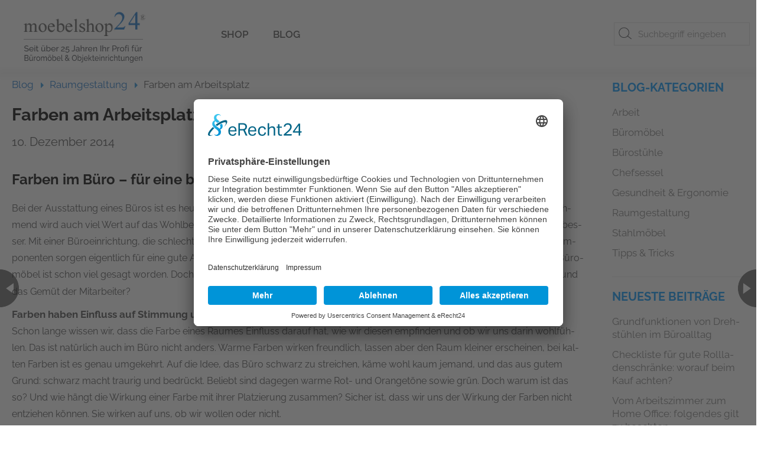

--- FILE ---
content_type: text/html; charset=UTF-8
request_url: https://www.moebelshop24.de/blog/raumgestaltung/farben-arbeitsplatz.html
body_size: 15944
content:
<!DOCTYPE html>
<!--[if IE 6]><html
id=ie6 lang=de>
<![endif]-->
<!--[if IE 7]><html
id=ie7 lang=de>
<![endif]-->
<!--[if IE 8]><html
id=ie8 lang=de>
<![endif]-->
<!--[if !(IE 6) | !(IE 7) | !(IE 8)  ]><!--><html
lang=de>
<!--<![endif]--><head><meta
charset="UTF-8"><meta
name="viewport" content="width=device-width, initial-scale=1.0"><link
rel=stylesheet href=https://www.moebelshop24.de/blog/wp-content/cache/minify/a9e04.css media=all><meta
name='robots' content='index, follow, max-image-preview:large, max-snippet:-1, max-video-preview:-1'><style>li.lgf-item{width:166px;} li.lgi-item{width:166px}</style><style>li.lazyest_random, li.lazyest_recent { list-style-type: none; }
			.lazyest_random_slideshow_item, .lazyest_recent_slideshow_item { position:relative }
			.lazyest_random_slideshow_item div.lg_thumb, .lazyest_recent_slideshow_item div.lg_thumb { position:absolute; top:0; left:0; z-index:8; }
			.lazyest_random_slideshow_item div.lg_thumb.active, .lazyest_recent_slideshow_item div.lg_thumb.active { z-index:10; }
			.lazyest_random_slideshow_item div.lg_thumb.last-active, .lazyest_recent_slideshow_item div.lg_thumb.last-active { z-index:9; }
			.lazyest_recent_slideshow_item span.args { display: none; }</style><title>Farben am Arbeitsplatz</title><meta
name="description" content="Farben im Büro sind wichtiger als Sie denken. Psychologisch und moralisch sind warme Farben auf die Dauer angenehmer für die Angestellten.Wieso ist das so?"><link
rel=canonical href=https://www.moebelshop24.de/blog/raumgestaltung/farben-arbeitsplatz.html><meta
property="og:locale" content="de_DE"><meta
property="og:type" content="article"><meta
property="og:title" content="Farben am Arbeitsplatz"><meta
property="og:description" content="Farben im Büro sind wichtiger als Sie denken. Psychologisch und moralisch sind warme Farben auf die Dauer angenehmer für die Angestellten.Wieso ist das so?"><meta
property="og:url" content="https://www.moebelshop24.de/blog/raumgestaltung/farben-arbeitsplatz.html"><meta
property="og:site_name" content="Ratgeber für Büromöbel und Büroeinrichtung"><meta
property="article:published_time" content="2014-12-10T17:48:10+00:00"><meta
property="article:modified_time" content="2019-02-07T12:07:10+00:00"><meta
property="og:image" content="https://www.moebelshop24.de/blog/wp-content/uploads/2014/12/Büromöbel-farben-1024x684.jpg"><meta
property="og:image:width" content="1024"><meta
property="og:image:height" content="684"><meta
property="og:image:type" content="image/jpeg"><meta
name="author" content="admin"><meta
name="twitter:label1" content="Verfasst von"><meta
name="twitter:data1" content="admin"><meta
name="twitter:label2" content="Geschätzte Lesezeit"><meta
name="twitter:data2" content="5 Minuten"> <script type=application/ld+json class=yoast-schema-graph>{"@context":"https://schema.org","@graph":[{"@type":"Article","@id":"https://www.moebelshop24.de/blog/raumgestaltung/farben-arbeitsplatz.html#article","isPartOf":{"@id":"https://www.moebelshop24.de/blog/raumgestaltung/farben-arbeitsplatz.html"},"author":{"name":"admin","@id":"https://www.moebelshop24.de/blog/#/schema/person/4546c67d186b13545fbe8b6bf68bcfa0"},"headline":"Farben am Arbeitsplatz","datePublished":"2014-12-10T17:48:10+00:00","dateModified":"2019-02-07T12:07:10+00:00","mainEntityOfPage":{"@id":"https://www.moebelshop24.de/blog/raumgestaltung/farben-arbeitsplatz.html"},"wordCount":982,"commentCount":2,"publisher":{"@id":"https://www.moebelshop24.de/blog/#organization"},"image":{"@id":"https://www.moebelshop24.de/blog/raumgestaltung/farben-arbeitsplatz.html#primaryimage"},"thumbnailUrl":"https://www.moebelshop24.de/blog/wp-content/uploads/2014/12/Büromöbel-farben.jpg","keywords":["Büroeinrichtung","Moebel"],"articleSection":["Raumgestaltung"],"inLanguage":"de","potentialAction":[{"@type":"CommentAction","name":"Comment","target":["https://www.moebelshop24.de/blog/raumgestaltung/farben-arbeitsplatz.html#respond"]}]},{"@type":"WebPage","@id":"https://www.moebelshop24.de/blog/raumgestaltung/farben-arbeitsplatz.html","url":"https://www.moebelshop24.de/blog/raumgestaltung/farben-arbeitsplatz.html","name":"Farben am Arbeitsplatz","isPartOf":{"@id":"https://www.moebelshop24.de/blog/#website"},"primaryImageOfPage":{"@id":"https://www.moebelshop24.de/blog/raumgestaltung/farben-arbeitsplatz.html#primaryimage"},"image":{"@id":"https://www.moebelshop24.de/blog/raumgestaltung/farben-arbeitsplatz.html#primaryimage"},"thumbnailUrl":"https://www.moebelshop24.de/blog/wp-content/uploads/2014/12/Büromöbel-farben.jpg","datePublished":"2014-12-10T17:48:10+00:00","dateModified":"2019-02-07T12:07:10+00:00","description":"Farben im Büro sind wichtiger als Sie denken. Psychologisch und moralisch sind warme Farben auf die Dauer angenehmer für die Angestellten.Wieso ist das so?","breadcrumb":{"@id":"https://www.moebelshop24.de/blog/raumgestaltung/farben-arbeitsplatz.html#breadcrumb"},"inLanguage":"de","potentialAction":[{"@type":"ReadAction","target":["https://www.moebelshop24.de/blog/raumgestaltung/farben-arbeitsplatz.html"]}]},{"@type":"ImageObject","inLanguage":"de","@id":"https://www.moebelshop24.de/blog/raumgestaltung/farben-arbeitsplatz.html#primaryimage","url":"https://www.moebelshop24.de/blog/wp-content/uploads/2014/12/Büromöbel-farben.jpg","contentUrl":"https://www.moebelshop24.de/blog/wp-content/uploads/2014/12/Büromöbel-farben.jpg","width":3276,"height":2189,"caption":"Arbeitsplatz mit warmen Farben, Farben am Arbeitsplatz, Buero, Büro"},{"@type":"BreadcrumbList","@id":"https://www.moebelshop24.de/blog/raumgestaltung/farben-arbeitsplatz.html#breadcrumb","itemListElement":[{"@type":"ListItem","position":1,"name":"Blog","item":"https://www.moebelshop24.de/blog/"},{"@type":"ListItem","position":2,"name":"Raumgestaltung","item":"https://www.moebelshop24.de/blog/raumgestaltung"},{"@type":"ListItem","position":3,"name":"Farben am Arbeitsplatz"}]},{"@type":"WebSite","@id":"https://www.moebelshop24.de/blog/#website","url":"https://www.moebelshop24.de/blog/","name":"Ratgeber für Büromöbel und Büroeinrichtung","description":"Wissenswertes und Unterhaltsames rund um den ganz normalen Bürowahnsinn, effektive Büroarbeit und Tipps für die Büroeinrichtung.","publisher":{"@id":"https://www.moebelshop24.de/blog/#organization"},"potentialAction":[{"@type":"SearchAction","target":{"@type":"EntryPoint","urlTemplate":"https://www.moebelshop24.de/blog/?s={search_term_string}"},"query-input":{"@type":"PropertyValueSpecification","valueRequired":true,"valueName":"search_term_string"}}],"inLanguage":"de"},{"@type":"Organization","@id":"https://www.moebelshop24.de/blog/#organization","name":"Moebelshop24 GmbH & Co.KG","url":"https://www.moebelshop24.de/blog/","logo":{"@type":"ImageObject","inLanguage":"de","@id":"https://www.moebelshop24.de/blog/#/schema/logo/image/","url":"https://www.moebelshop24.de/blog/wp-content/uploads/2016/02/logo-moebelshop-242-136.png","contentUrl":"https://www.moebelshop24.de/blog/wp-content/uploads/2016/02/logo-moebelshop-242-136.png","width":242,"height":136,"caption":"Moebelshop24 GmbH & Co.KG"},"image":{"@id":"https://www.moebelshop24.de/blog/#/schema/logo/image/"}},{"@type":"Person","@id":"https://www.moebelshop24.de/blog/#/schema/person/4546c67d186b13545fbe8b6bf68bcfa0","name":"admin"}]}</script> <link
rel=alternate type=application/rss+xml title="Ratgeber für Büromöbel und Büroeinrichtung &raquo; Feed" href=https://www.moebelshop24.de/blog/feed><link
rel=alternate type=application/rss+xml title="Ratgeber für Büromöbel und Büroeinrichtung &raquo; Kommentar-Feed" href=https://www.moebelshop24.de/blog/comments/feed><link
rel=alternate type=application/rss+xml title="Ratgeber für Büromöbel und Büroeinrichtung &raquo; Kommentar-Feed zu Farben am Arbeitsplatz" href=https://www.moebelshop24.de/blog/raumgestaltung/farben-arbeitsplatz.html/feed><link
rel=alternate title="oEmbed (JSON)" type=application/json+oembed href="https://www.moebelshop24.de/blog/wp-json/oembed/1.0/embed?url=https%3A%2F%2Fwww.moebelshop24.de%2Fblog%2Fraumgestaltung%2Ffarben-arbeitsplatz.html"><link
rel=alternate title="oEmbed (XML)" type=text/xml+oembed href="https://www.moebelshop24.de/blog/wp-json/oembed/1.0/embed?url=https%3A%2F%2Fwww.moebelshop24.de%2Fblog%2Fraumgestaltung%2Ffarben-arbeitsplatz.html&#038;format=xml"><style id=wp-img-auto-sizes-contain-inline-css>img:is([sizes=auto i],[sizes^="auto," i]){contain-intrinsic-size:3000px 1500px}
/*# sourceURL=wp-img-auto-sizes-contain-inline-css */</style><style id=wp-block-library-inline-css>/*<![CDATA[*/:root{--wp-block-synced-color:#7a00df;--wp-block-synced-color--rgb:122,0,223;--wp-bound-block-color:var(--wp-block-synced-color);--wp-editor-canvas-background:#ddd;--wp-admin-theme-color:#007cba;--wp-admin-theme-color--rgb:0,124,186;--wp-admin-theme-color-darker-10:#006ba1;--wp-admin-theme-color-darker-10--rgb:0,107,160.5;--wp-admin-theme-color-darker-20:#005a87;--wp-admin-theme-color-darker-20--rgb:0,90,135;--wp-admin-border-width-focus:2px}@media (min-resolution:192dpi){:root{--wp-admin-border-width-focus:1.5px}}.wp-element-button{cursor:pointer}:root .has-very-light-gray-background-color{background-color:#eee}:root .has-very-dark-gray-background-color{background-color:#313131}:root .has-very-light-gray-color{color:#eee}:root .has-very-dark-gray-color{color:#313131}:root .has-vivid-green-cyan-to-vivid-cyan-blue-gradient-background{background:linear-gradient(135deg,#00d084,#0693e3)}:root .has-purple-crush-gradient-background{background:linear-gradient(135deg,#34e2e4,#4721fb 50%,#ab1dfe)}:root .has-hazy-dawn-gradient-background{background:linear-gradient(135deg,#faaca8,#dad0ec)}:root .has-subdued-olive-gradient-background{background:linear-gradient(135deg,#fafae1,#67a671)}:root .has-atomic-cream-gradient-background{background:linear-gradient(135deg,#fdd79a,#004a59)}:root .has-nightshade-gradient-background{background:linear-gradient(135deg,#330968,#31cdcf)}:root .has-midnight-gradient-background{background:linear-gradient(135deg,#020381,#2874fc)}:root{--wp--preset--font-size--normal:16px;--wp--preset--font-size--huge:42px}.has-regular-font-size{font-size:1em}.has-larger-font-size{font-size:2.625em}.has-normal-font-size{font-size:var(--wp--preset--font-size--normal)}.has-huge-font-size{font-size:var(--wp--preset--font-size--huge)}.has-text-align-center{text-align:center}.has-text-align-left{text-align:left}.has-text-align-right{text-align:right}.has-fit-text{white-space:nowrap!important}#end-resizable-editor-section{display:none}.aligncenter{clear:both}.items-justified-left{justify-content:flex-start}.items-justified-center{justify-content:center}.items-justified-right{justify-content:flex-end}.items-justified-space-between{justify-content:space-between}.screen-reader-text{border:0;clip-path:inset(50%);height:1px;margin:-1px;overflow:hidden;padding:0;position:absolute;width:1px;word-wrap:normal!important}.screen-reader-text:focus{background-color:#ddd;clip-path:none;color:#444;display:block;font-size:1em;height:auto;left:5px;line-height:normal;padding:15px 23px 14px;text-decoration:none;top:5px;width:auto;z-index:100000}html :where(.has-border-color){border-style:solid}html :where([style*=border-top-color]){border-top-style:solid}html :where([style*=border-right-color]){border-right-style:solid}html :where([style*=border-bottom-color]){border-bottom-style:solid}html :where([style*=border-left-color]){border-left-style:solid}html :where([style*=border-width]){border-style:solid}html :where([style*=border-top-width]){border-top-style:solid}html :where([style*=border-right-width]){border-right-style:solid}html :where([style*=border-bottom-width]){border-bottom-style:solid}html :where([style*=border-left-width]){border-left-style:solid}html :where(img[class*=wp-image-]){height:auto;max-width:100%}:where(figure){margin:0 0 1em}html :where(.is-position-sticky){--wp-admin--admin-bar--position-offset:var(--wp-admin--admin-bar--height,0px)}@media screen and (max-width:600px){html :where(.is-position-sticky){--wp-admin--admin-bar--position-offset:0px}}

/*# sourceURL=wp-block-library-inline-css *//*]]>*/</style><style id=global-styles-inline-css>/*<![CDATA[*/:root{--wp--preset--aspect-ratio--square: 1;--wp--preset--aspect-ratio--4-3: 4/3;--wp--preset--aspect-ratio--3-4: 3/4;--wp--preset--aspect-ratio--3-2: 3/2;--wp--preset--aspect-ratio--2-3: 2/3;--wp--preset--aspect-ratio--16-9: 16/9;--wp--preset--aspect-ratio--9-16: 9/16;--wp--preset--color--black: #000000;--wp--preset--color--cyan-bluish-gray: #abb8c3;--wp--preset--color--white: #ffffff;--wp--preset--color--pale-pink: #f78da7;--wp--preset--color--vivid-red: #cf2e2e;--wp--preset--color--luminous-vivid-orange: #ff6900;--wp--preset--color--luminous-vivid-amber: #fcb900;--wp--preset--color--light-green-cyan: #7bdcb5;--wp--preset--color--vivid-green-cyan: #00d084;--wp--preset--color--pale-cyan-blue: #8ed1fc;--wp--preset--color--vivid-cyan-blue: #0693e3;--wp--preset--color--vivid-purple: #9b51e0;--wp--preset--gradient--vivid-cyan-blue-to-vivid-purple: linear-gradient(135deg,rgb(6,147,227) 0%,rgb(155,81,224) 100%);--wp--preset--gradient--light-green-cyan-to-vivid-green-cyan: linear-gradient(135deg,rgb(122,220,180) 0%,rgb(0,208,130) 100%);--wp--preset--gradient--luminous-vivid-amber-to-luminous-vivid-orange: linear-gradient(135deg,rgb(252,185,0) 0%,rgb(255,105,0) 100%);--wp--preset--gradient--luminous-vivid-orange-to-vivid-red: linear-gradient(135deg,rgb(255,105,0) 0%,rgb(207,46,46) 100%);--wp--preset--gradient--very-light-gray-to-cyan-bluish-gray: linear-gradient(135deg,rgb(238,238,238) 0%,rgb(169,184,195) 100%);--wp--preset--gradient--cool-to-warm-spectrum: linear-gradient(135deg,rgb(74,234,220) 0%,rgb(151,120,209) 20%,rgb(207,42,186) 40%,rgb(238,44,130) 60%,rgb(251,105,98) 80%,rgb(254,248,76) 100%);--wp--preset--gradient--blush-light-purple: linear-gradient(135deg,rgb(255,206,236) 0%,rgb(152,150,240) 100%);--wp--preset--gradient--blush-bordeaux: linear-gradient(135deg,rgb(254,205,165) 0%,rgb(254,45,45) 50%,rgb(107,0,62) 100%);--wp--preset--gradient--luminous-dusk: linear-gradient(135deg,rgb(255,203,112) 0%,rgb(199,81,192) 50%,rgb(65,88,208) 100%);--wp--preset--gradient--pale-ocean: linear-gradient(135deg,rgb(255,245,203) 0%,rgb(182,227,212) 50%,rgb(51,167,181) 100%);--wp--preset--gradient--electric-grass: linear-gradient(135deg,rgb(202,248,128) 0%,rgb(113,206,126) 100%);--wp--preset--gradient--midnight: linear-gradient(135deg,rgb(2,3,129) 0%,rgb(40,116,252) 100%);--wp--preset--font-size--small: 13px;--wp--preset--font-size--medium: 20px;--wp--preset--font-size--large: 36px;--wp--preset--font-size--x-large: 42px;--wp--preset--spacing--20: 0.44rem;--wp--preset--spacing--30: 0.67rem;--wp--preset--spacing--40: 1rem;--wp--preset--spacing--50: 1.5rem;--wp--preset--spacing--60: 2.25rem;--wp--preset--spacing--70: 3.38rem;--wp--preset--spacing--80: 5.06rem;--wp--preset--shadow--natural: 6px 6px 9px rgba(0, 0, 0, 0.2);--wp--preset--shadow--deep: 12px 12px 50px rgba(0, 0, 0, 0.4);--wp--preset--shadow--sharp: 6px 6px 0px rgba(0, 0, 0, 0.2);--wp--preset--shadow--outlined: 6px 6px 0px -3px rgb(255, 255, 255), 6px 6px rgb(0, 0, 0);--wp--preset--shadow--crisp: 6px 6px 0px rgb(0, 0, 0);}:where(.is-layout-flex){gap: 0.5em;}:where(.is-layout-grid){gap: 0.5em;}body .is-layout-flex{display: flex;}.is-layout-flex{flex-wrap: wrap;align-items: center;}.is-layout-flex > :is(*, div){margin: 0;}body .is-layout-grid{display: grid;}.is-layout-grid > :is(*, div){margin: 0;}:where(.wp-block-columns.is-layout-flex){gap: 2em;}:where(.wp-block-columns.is-layout-grid){gap: 2em;}:where(.wp-block-post-template.is-layout-flex){gap: 1.25em;}:where(.wp-block-post-template.is-layout-grid){gap: 1.25em;}.has-black-color{color: var(--wp--preset--color--black) !important;}.has-cyan-bluish-gray-color{color: var(--wp--preset--color--cyan-bluish-gray) !important;}.has-white-color{color: var(--wp--preset--color--white) !important;}.has-pale-pink-color{color: var(--wp--preset--color--pale-pink) !important;}.has-vivid-red-color{color: var(--wp--preset--color--vivid-red) !important;}.has-luminous-vivid-orange-color{color: var(--wp--preset--color--luminous-vivid-orange) !important;}.has-luminous-vivid-amber-color{color: var(--wp--preset--color--luminous-vivid-amber) !important;}.has-light-green-cyan-color{color: var(--wp--preset--color--light-green-cyan) !important;}.has-vivid-green-cyan-color{color: var(--wp--preset--color--vivid-green-cyan) !important;}.has-pale-cyan-blue-color{color: var(--wp--preset--color--pale-cyan-blue) !important;}.has-vivid-cyan-blue-color{color: var(--wp--preset--color--vivid-cyan-blue) !important;}.has-vivid-purple-color{color: var(--wp--preset--color--vivid-purple) !important;}.has-black-background-color{background-color: var(--wp--preset--color--black) !important;}.has-cyan-bluish-gray-background-color{background-color: var(--wp--preset--color--cyan-bluish-gray) !important;}.has-white-background-color{background-color: var(--wp--preset--color--white) !important;}.has-pale-pink-background-color{background-color: var(--wp--preset--color--pale-pink) !important;}.has-vivid-red-background-color{background-color: var(--wp--preset--color--vivid-red) !important;}.has-luminous-vivid-orange-background-color{background-color: var(--wp--preset--color--luminous-vivid-orange) !important;}.has-luminous-vivid-amber-background-color{background-color: var(--wp--preset--color--luminous-vivid-amber) !important;}.has-light-green-cyan-background-color{background-color: var(--wp--preset--color--light-green-cyan) !important;}.has-vivid-green-cyan-background-color{background-color: var(--wp--preset--color--vivid-green-cyan) !important;}.has-pale-cyan-blue-background-color{background-color: var(--wp--preset--color--pale-cyan-blue) !important;}.has-vivid-cyan-blue-background-color{background-color: var(--wp--preset--color--vivid-cyan-blue) !important;}.has-vivid-purple-background-color{background-color: var(--wp--preset--color--vivid-purple) !important;}.has-black-border-color{border-color: var(--wp--preset--color--black) !important;}.has-cyan-bluish-gray-border-color{border-color: var(--wp--preset--color--cyan-bluish-gray) !important;}.has-white-border-color{border-color: var(--wp--preset--color--white) !important;}.has-pale-pink-border-color{border-color: var(--wp--preset--color--pale-pink) !important;}.has-vivid-red-border-color{border-color: var(--wp--preset--color--vivid-red) !important;}.has-luminous-vivid-orange-border-color{border-color: var(--wp--preset--color--luminous-vivid-orange) !important;}.has-luminous-vivid-amber-border-color{border-color: var(--wp--preset--color--luminous-vivid-amber) !important;}.has-light-green-cyan-border-color{border-color: var(--wp--preset--color--light-green-cyan) !important;}.has-vivid-green-cyan-border-color{border-color: var(--wp--preset--color--vivid-green-cyan) !important;}.has-pale-cyan-blue-border-color{border-color: var(--wp--preset--color--pale-cyan-blue) !important;}.has-vivid-cyan-blue-border-color{border-color: var(--wp--preset--color--vivid-cyan-blue) !important;}.has-vivid-purple-border-color{border-color: var(--wp--preset--color--vivid-purple) !important;}.has-vivid-cyan-blue-to-vivid-purple-gradient-background{background: var(--wp--preset--gradient--vivid-cyan-blue-to-vivid-purple) !important;}.has-light-green-cyan-to-vivid-green-cyan-gradient-background{background: var(--wp--preset--gradient--light-green-cyan-to-vivid-green-cyan) !important;}.has-luminous-vivid-amber-to-luminous-vivid-orange-gradient-background{background: var(--wp--preset--gradient--luminous-vivid-amber-to-luminous-vivid-orange) !important;}.has-luminous-vivid-orange-to-vivid-red-gradient-background{background: var(--wp--preset--gradient--luminous-vivid-orange-to-vivid-red) !important;}.has-very-light-gray-to-cyan-bluish-gray-gradient-background{background: var(--wp--preset--gradient--very-light-gray-to-cyan-bluish-gray) !important;}.has-cool-to-warm-spectrum-gradient-background{background: var(--wp--preset--gradient--cool-to-warm-spectrum) !important;}.has-blush-light-purple-gradient-background{background: var(--wp--preset--gradient--blush-light-purple) !important;}.has-blush-bordeaux-gradient-background{background: var(--wp--preset--gradient--blush-bordeaux) !important;}.has-luminous-dusk-gradient-background{background: var(--wp--preset--gradient--luminous-dusk) !important;}.has-pale-ocean-gradient-background{background: var(--wp--preset--gradient--pale-ocean) !important;}.has-electric-grass-gradient-background{background: var(--wp--preset--gradient--electric-grass) !important;}.has-midnight-gradient-background{background: var(--wp--preset--gradient--midnight) !important;}.has-small-font-size{font-size: var(--wp--preset--font-size--small) !important;}.has-medium-font-size{font-size: var(--wp--preset--font-size--medium) !important;}.has-large-font-size{font-size: var(--wp--preset--font-size--large) !important;}.has-x-large-font-size{font-size: var(--wp--preset--font-size--x-large) !important;}
/*# sourceURL=global-styles-inline-css *//*]]>*/</style><style id=classic-theme-styles-inline-css>/*! This file is auto-generated */
.wp-block-button__link{color:#fff;background-color:#32373c;border-radius:9999px;box-shadow:none;text-decoration:none;padding:calc(.667em + 2px) calc(1.333em + 2px);font-size:1.125em}.wp-block-file__button{background:#32373c;color:#fff;text-decoration:none}
/*# sourceURL=/wp-includes/css/classic-themes.min.css */</style><link
rel=stylesheet href=https://www.moebelshop24.de/blog/wp-content/cache/minify/7ced9.css media=all><style id=wbcr-wll-inline-css>.rll-youtube-player{position:relative;padding-bottom:56.23%;height:0;overflow:hidden;max-width:100%;background:#000;margin:5px}.rll-youtube-player iframe{position:absolute;top:0;left:0;width:100%;height:100%;z-index:100;background:0 0}.rll-youtube-player img{bottom:0;display:block;left:0;margin:auto;max-width:100%;width:100%;position:absolute;right:0;top:0;border:none;height:auto;cursor:pointer;-webkit-transition:.4s all;-moz-transition:.4s all;transition:.4s all}.rll-youtube-player img:hover{-webkit-filter:brightness(75%)}.rll-youtube-player .play{height:72px;width:72px;left:50%;top:50%;margin-left:-36px;margin-top:-36px;position:absolute;background:url(https://www.moebelshop24.de/blog/wp-content/plugins/clearfy_package/plugins/lazy-load/assets/img/youtube.png) no-repeat;cursor:pointer}
/*# sourceURL=wbcr-wll-inline-css */</style><link
rel=stylesheet href=https://www.moebelshop24.de/blog/wp-content/cache/minify/ab5cf.css media=all> <script src=https://www.moebelshop24.de/blog/wp-content/cache/minify/be3dd.js></script> <link
rel=https://api.w.org/ href=https://www.moebelshop24.de/blog/wp-json/ ><link
rel=alternate title=JSON type=application/json href=https://www.moebelshop24.de/blog/wp-json/wp/v2/posts/1326><style>/*<![CDATA[*/.fancybox-slide--image .fancybox-content{background-color: #FFFFFF}div.fancybox-caption{display:none !important;}
	
	img.fancybox-image{border-width:10px;border-color:#FFFFFF;border-style:solid;}
	div.fancybox-bg{background-color:rgba(102,102,102,0.3);opacity:1 !important;}div.fancybox-content{border-color:#FFFFFF}
	div#fancybox-title{background-color:#FFFFFF}
	div.fancybox-content{background-color:#FFFFFF}
	div#fancybox-title-inside{color:#333333}
	
	
	
	div.fancybox-caption p.caption-title{display:inline-block}
	div.fancybox-caption p.caption-title{font-size:14px}
	div.fancybox-caption p.caption-title{color:#333333}
	div.fancybox-caption {color:#333333}div.fancybox-caption p.caption-title {background:#fff; width:auto;padding:10px 30px;}div.fancybox-content p.caption-title{color:#333333;margin: 0;padding: 5px 0;}body.fancybox-active .fancybox-container .fancybox-stage .fancybox-content .fancybox-close-small{display:block;}/*]]>*/</style><script>jQuery(function () {

		var mobileOnly = false;
		
		if (mobileOnly) {
			return;
		}

		jQuery.fn.getTitle = function () { // Copy the title of every IMG tag and add it to its parent A so that fancybox can show titles
			var arr = jQuery("a[data-fancybox]");jQuery.each(arr, function() {var title = jQuery(this).children("img").attr("title") || '';var figCaptionHtml = jQuery(this).next("figcaption").html() || '';var processedCaption = figCaptionHtml;if (figCaptionHtml.length && typeof DOMPurify === 'function') {processedCaption = DOMPurify.sanitize(figCaptionHtml, {USE_PROFILES: {html: true}});} else if (figCaptionHtml.length) {processedCaption = jQuery("<div>").text(figCaptionHtml).html();}var newTitle = title;if (processedCaption.length) {newTitle = title.length ? title + " " + processedCaption : processedCaption;}if (newTitle.length) {jQuery(this).attr("title", newTitle);}});		}

		// Supported file extensions

				var thumbnails = jQuery("a:has(img)").not(".nolightbox").not('.envira-gallery-link').not('.ngg-simplelightbox').filter(function () {
			return /\.(jpe?g|png|gif|mp4|webp|bmp|pdf)(\?[^/]*)*$/i.test(jQuery(this).attr('href'))
		});
		

		// Add data-type iframe for links that are not images or videos.
		var iframeLinks = jQuery('.fancyboxforwp').filter(function () {
			return !/\.(jpe?g|png|gif|mp4|webp|bmp|pdf)(\?[^/]*)*$/i.test(jQuery(this).attr('href'))
		}).filter(function () {
			return !/vimeo|youtube/i.test(jQuery(this).attr('href'))
		});
		iframeLinks.attr({"data-type": "iframe"}).getTitle();

				// Gallery All
		thumbnails.addClass("fancyboxforwp").attr("data-fancybox", "gallery").getTitle();
		iframeLinks.attr({"data-fancybox": "gallery"}).getTitle();

		// Gallery type NONE
		
		// Call fancybox and apply it on any link with a rel atribute that starts with "fancybox", with the options set on the admin panel
		jQuery("a.fancyboxforwp").fancyboxforwp({
			loop: false,
			smallBtn: true,
			zoomOpacity: "auto",
			animationEffect: "fade",
			animationDuration: 500,
			transitionEffect: "fade",
			transitionDuration: "300",
			overlayShow: true,
			overlayOpacity: "0.3",
			titleShow: true,
			titlePosition: "inside",
			keyboard: true,
			showCloseButton: true,
			arrows: true,
			clickContent:false,
			clickSlide: "close",
			mobile: {
				clickContent: function (current, event) {
					return current.type === "image" ? "toggleControls" : false;
				},
				clickSlide: function (current, event) {
					return current.type === "image" ? "close" : "close";
				},
			},
			wheel: false,
			toolbar: true,
			preventCaptionOverlap: true,
			onInit: function() { },			onDeactivate
	: function() { },		beforeClose: function() { },			afterShow: function(instance) { jQuery( ".fancybox-image" ).on("click", function( ){ ( instance.isScaledDown() ) ? instance.scaleToActual() : instance.scaleToFit() }) },				afterClose: function() { },					caption : function( instance, item ) {var title = "";if("undefined" != typeof jQuery(this).context ){var title = jQuery(this).context.title;} else { var title = ("undefined" != typeof jQuery(this).attr("title")) ? jQuery(this).attr("title") : false;}var caption = jQuery(this).data('caption') || '';if ( item.type === 'image' && title.length ) {caption = (caption.length ? caption + '<br />' : '') + '<p class=caption-title>'+jQuery("<div>").text(title).html()+'</p>' ;}if (typeof DOMPurify === "function" && caption.length) { return DOMPurify.sanitize(caption, {USE_PROFILES: {html: true}}); } else { return jQuery("<div>").text(caption).html(); }},
		afterLoad : function( instance, current ) {var captionContent = current.opts.caption || '';var sanitizedCaptionString = '';if (typeof DOMPurify === 'function' && captionContent.length) {sanitizedCaptionString = DOMPurify.sanitize(captionContent, {USE_PROFILES: {html: true}});} else if (captionContent.length) { sanitizedCaptionString = jQuery("<div>").text(captionContent).html();}if (sanitizedCaptionString.length) { current.$content.append(jQuery('<div class=\"fancybox-custom-caption inside-caption\" style=\" position: absolute;left:0;right:0;color:#000;margin:0 auto;bottom:0;text-align:center;background-color:#FFFFFF \"></div>').html(sanitizedCaptionString)); }},
			})
		;

			})</script> <link
rel=preconnect href=//app.eu.usercentrics.eu><link
rel=preconnect href=//api.eu.usercentrics.eu><link
rel=preconnect href=//sdp.eu.usercentrics.eu><link
rel=preload href=//app.eu.usercentrics.eu/browser-ui/latest/loader.js as=script><link
rel=preload href=//sdp.eu.usercentrics.eu/latest/uc-block.bundle.js as=script> <script id=usercentrics-cmp async data-eu-mode=true data-settings-id=4vuGhsBPEQwuxV src=https://app.eu.usercentrics.eu/browser-ui/latest/loader.js></script> <script src=https://sdp.eu.usercentrics.eu/latest/uc-block.bundle.js></script> <script type=text/plain data-usercentrics="Google Tag Manager">(function(w,d,s,l,i){w[l]=w[l]||[];w[l].push({'gtm.start':
new Date().getTime(),event:'gtm.js'});var f=d.getElementsByTagName(s)[0],
j=d.createElement(s),dl=l!='dataLayer'?'&l='+l:'';j.async=true;j.src=
'https://www.googletagmanager.com/gtm.js?id='+i+dl;f.parentNode.insertBefore(j,f);
})(window,document,'script','dataLayer','GTM-WBJD9ZJ');</script> <style></style><style id=custom-background-css>body.custom-background { background-image: url("https://www.moebelshop24.de/blog/wp-content/uploads/2015/04/Banner-Blog1.png"); background-position: left top; background-size: auto; background-repeat: repeat; background-attachment: fixed; }</style><style id=wp-custom-css>/* Cookie Hinweis */

.cc_container .cc_btn, .cc_container .cc_btn:visited {
background-color: #989799 !important;
}

.cc_container {
color: #222 !important;
}

.cc_container .cc_btn, .cc_container .cc_btn:hover , .cc_container .cc_btn:active  {
color: #fff! important;
}

.cc_container a, .cc_container a:visited {
color: #989799 !important;
}

#recent-posts-4 .widget-content ul li {
padding: 10px 0;
border-bottom: 1px solid #EEEEEE
}

#recent-posts-4 .widget-content ul li:nth-child(5) {
border-bottom: none;
}</style> <script>jQuery(document).ready( function() {
		jQuery('#wrapper').css('margin-top',jQuery('#navigation').height());
	});</script> <script src=https://www.moebelshop24.de/blog/wp-content/cache/minify/c6e54.js></script> </head><body
class="wp-singular post-template-default single single-post postid-1326 single-format-standard custom-background wp-theme-ssmag wp-child-theme-ssmag-child bg single-author singular"><div
id=navigation class="stickyNav " role=banner><nav
id=access class="container_16 containermargin" role=navigation><div
class=nav1>
<a
href=https://www.moebelshop24.de/ id=brand>&nbsp;</a><div
class="skip-link screen-reader-text"><a
class=assistive-text href=#content title="Skip to primary content">Skip to primary content</a></div><div
class=quality_claim><p
class=claim_distance>
<span
class=blue style="font-size: 20px; font-weight: 500;">Top</span><span
style="font-size: 20px; font-weight: 500;"> Qualität</span><br>
<span
style="font-size: 13px;">gnadenlos günstig</span></p></div><div
id=mobilemenu class=menu-menue-oben-container><ul
id=mainmenu class="slimmenu sf-arrows"><li
id=menu-item-1688 class="menu-item menu-item-type-custom menu-item-object-custom menu-item-1688"><a
href=https://www.moebelshop24.de/ >Shop</a></li>
<li
id=menu-item-1686 class="menu-item menu-item-type-custom menu-item-object-custom menu-item-home menu-item-1686"><a
href=https://www.moebelshop24.de/blog/ >Blog</a></li></ul></div><form
role=search method=get id=searchform class=searchform action=https://www.moebelshop24.de/blog/ ><div>
<label
class=screen-reader-text for=s>Search for:</label>
<input
type=text value name=s id=s placeholder="Suchbegriff eingeben"></div></form><div
style=clear:both;></div></div></nav></div><div
id=wrapper class=hfeed><div
id=contentcontainer class="container_16 containermargin"><nav
id=nav-single><div
class="nav-previous next-previous_nav next-previous_nav_previous"><a
href=https://www.moebelshop24.de/blog/arbeit/arbeitszeugnis-der-chefcode-die-personalbueros.html rel=prev><span>Arbeitszeugnis! Der Chefcode an die Personalbüros</span></a></div><div
class="nav-next next-previous_nav next-previous_nav_next"><a
href=https://www.moebelshop24.de/blog/tipps-tricks/oh-du-froehliche-weihnachten-im-buero-zwischen-besinnlichkeit-und-desaster.html rel=next><span>Oh du Fröhliche: Weihnachten im Büro – Zwischen Besinnlichkeit und Desaster</span></a></div></nav><div
id=content class=grid_10 role=main><div
id=breadcrumb><span><span><a
href=https://www.moebelshop24.de/blog/ >Blog</a></span>  <span><a
href=https://www.moebelshop24.de/blog/raumgestaltung>Raumgestaltung</a></span>  <span
class=breadcrumb_last aria-current=page>Farben am Arbeitsplatz</span></span></div><article
id=post-1326 class=boxes><div
style=clear:both;></div><div
style=clear:both;></div><div
class=uDButton></div><header><h1 class="entry-title">Farben am Arbeitsplatz</h1></header><div
class=entry-content><p
style="font-size: 20px;">10. Dezember 2014</p><h2>Farben im Büro – für eine bessere Arbeitsatmosphäre</h2><p>Bei der Ausstattung eines Büros ist es heutzutage nicht nur wichtig, dass das nötige technische Equipment vorhanden ist. Zunehmend wird auch viel Wert auf das Wohlbefinden der Mitarbeiter gelegt, und das aus gutem Grund: wer sich wohl fühlt, arbeitet besser. Mit einer Büroeinrichtung, die schlechte Laune schafft, schneidet sich jede Firma also nur selbst ins Fleisch. Doch welche Komponenten sorgen eigentlich für eine gute Atmosphäre am Arbeitsplatz? Über viel Licht, kurze Arbeitswege und ergonomische Büromöbel ist schon viel gesagt worden. Doch was ist eigentlich mit Farben? Welche Wirkung haben sie auf die Arbeitsatmosphäre und das Gemüt der Mitarbeiter?<span
id=more-1326></span></p><p><strong>Farben haben Einfluss auf Stimmung und Atmosphäre eines Raumes</strong><br>
Schon lange wissen wir, dass die Farbe eines Raumes Einfluss darauf hat, wie wir diesen empfinden und ob wir uns darin wohlfühlen. Das ist natürlich auch im Büro nicht anders. Warme Farben wirken freundlich, lassen aber den Raum kleiner erscheinen, bei kalten Farben ist es genau umgekehrt. Auf die Idee, das Büro schwarz zu streichen, käme wohl kaum jemand, und das aus gutem Grund: schwarz macht traurig und bedrückt. Beliebt sind dagegen warme Rot- und Orangetöne sowie grün. Doch warum ist das so? Und wie hängt die Wirkung einer Farbe mit ihrer Platzierung zusammen? Sicher ist, dass wir uns der Wirkung der Farben nicht entziehen können. Sie wirken auf uns, ob wir wollen oder nicht.</p><p><strong>Die richtige Farbe am richtigen Ort</strong></p><p>Bevor das Büro farbig gestrichen wird, sollte überlegt werden, welche Farbe wo platziert werden soll. Denn es macht einen großen Unterschied, ob die Wände oder die Decke orange sind, und ob man helles oder dunkles grün wählt. So ist es zum Beispiel für das Auge und das Befinden angenehmer, wenn die Farbe einen Verlauf aufweist, der an der Natur orientiert ist, das heißt, dass sie von unten nach oben heller wird. Räume, in denen die Decke dunkler oder kräftiger ist als die Wände, wirken niedriger und somit oft auch drückender. Aber auch die Wand selbst wird als „natürlicher“ wahrgenommen, wenn sie einen solchen Farbverlauf von hell (oben) nach dunkel (unten) aufweist. Hat man dagegen einen Raum, der unnatürlich (und unangenehm) hoch wirkt, kann man den Effekt in umgekehrter Weise nutzen, und den Raum mit einer dunkleren Decke niedriger erscheinen lassen.</p><p>Auch die Wirkung von kräftigen sollte man nicht unterschätzen. Eine sehr große Wandfläche mit einer extrem kräftigen Farbe wie rot zu streichen, ist weniger sinnvoll, da man sich leicht davon „erschlagen“ fühlen kann. Sinnvoller ist es dagegen, auf einer nur leicht gefärbten Wand farbliche Akzente zu setzen. Aufpassen sollte man auch beim Einsatz von Büromöbeln in kräftigen Farben. An einem grauen Schreibtisch kann man sich besser konzentrieren als an einem knallroten. Solche warmen Farben eignen sich eher als dezente Wandfarben, die an bestimmten Stellen Akzente setzen, denn als „Farbe für alles“, die das Büro in ein quietschbuntes Knallbonbon verwandeln. In Konferenzräumen, in denen keine ruhige Arbeitsatmosphäre, sondern kreative Diskussion herrschen soll, ist es dagegen schon eher sinnvoll, auf zum Beispiel gelb zu setzen, da diese Farbe anregend wirkt.</p><p><a
href=https://www.moebelshop24.de/blog/wp-content/uploads/2014/12/Büromöbel-farben.jpg><img
decoding=async class="alignleft size-large wp-image-1336" src=https://www.moebelshop24.de/blog/wp-content/uploads/2014/12/Büromöbel-farben-1024x684.jpg alt="Arbeitsplatz mit warmen Farben, Farben am Arbeitsplatz, Buero, Büro" width=230 height=200></a><strong>Rot und Orange – Wohlfühlfarben fürs Büro</strong></p><p>Besonders orange Räume wirken auf viele Menschen angenehm. Diese warme Farbe lässt ein Zimmer einladend und gemütlich auf uns wirken, da sie Nähe schafft und Kommunikation fördert. Wir fühlen uns schnell „wie zuhause“, und unser Wohlbefinden wird gesteigert. Diese positiven Eigenschaften von rötlichen und orangen Farben wird zum Beispiel auch im Umgang mit Demenzkranken genutzt, da diese sich bei der Farbe Orange sicher und geborgen fühlen, im Gegensatz zu dunklen Blau- oder Grüntönen. Auch im Büro hat orange eine positive Wirkung auf das Gemüt der Arbeitnehmer. Und wer sich „wie zuhause“ fühlt, ist gerne im Büro, um seine Arbeit zu verrichten.</p><p><strong>Grün im Büro – in Anlehnung an die Natur</strong><br>
Eine besonders angenehme Arbeitsatmosphäre schafft die Farbe Grün, mit der wir Natur, frische Luft und Natürlichkeit assoziieren. Jeder kennt die Befreiende Wirkung, die die Natur auf Körper und Geist hat. In gewisser Weise ahmt ein grüner Raum diese Wirkung nach. Man fühlt sich ruhig und ausgeglichen. Dadurch steigert die Farbe Grün die Konzentration und sorgt für Glücksgefühle. Mehr Konzentration und Zufriedenheit bei den Arbeitnehmern führen insgesamt zu mehr Motivation und Produktivität. Warum ist also nicht schon längst jedes Büro grün? Der positive Effekt der grünen Farbe kann durch den Einsatz von Büropflanzen noch gesteigert werden. Diese erhöhen zusätzlich den Sauerstoffgehalt in der Luft und stellen ein „echtes“ Stück Natur innerhalb des Raumes dar. Umfragen ergeben, dass Zimmerpflanzen zu den Top Ten der im Büro erwünschten Gegenstände gehören.</p><p><strong>Blau und andere kalte Farben – Distanz und Sachlichkeit</strong><br>
Kühle Farben wie blau, türkis oder auch weiß haben oft einen eher schlechten Ruf als Zimmerfarbe. Doch das ist nicht unbedingt gerechtfertigt. Denn auch wenn zum Beispiel blau einen Raum kühl erscheinen lässt und die Menschen darin schneller zum frösteln bringt als eine warme Farbe, hat es durchaus auch seine Vorteile. So schaffen kühle Farben eine sachliche und konzentrierte, aber auch ruhige Atmosphäre. In Ländern mit hohen Durchschnittstemperaturen werden Büros deshalb gerne in blau gestrichen, da diese Farbe die gefühlte Temperatur senkt und zu mehr Konzentration beiträgt. Außerdem gilt blau als die Farbe der Treue. Auf der anderen Seite erzeugt blaue Farbe aber auch ein Gefühl von Distanz, was sich negativ auf die Kommunikation im Büro auswirken kann.</p></div>
<br><div
class=lDButton></div><div
style=clear:both;margin-bottom:20px;></div><div
id=comments><h4 id="comments-title">
2 thoughts on &ldquo;<span>Farben am Arbeitsplatz</span>&rdquo;</h4><ol
class=commentlist>
<li
class="post pingback"><p>Pingback: <a
href=https://www.moebelshop24.de/blog/raumgestaltung/arbeitsplatzgestaltung-teamwork-ist-gefragt.html class=url rel=ugc>Arbeitsplatzgestaltung: Teamwork ist gefragt</a></p>
</li>
<li
class="post pingback"><p>Pingback: <a
href=https://www.moebelshop24.de/blog/buro/ein-buero-wie-aus-dem-fernsehen-mit-unseren-tipps-kein-problem.html class=url rel=ugc>Ein Büro wie aus dem Fernsehen? Mit unseren Tipps kein Problem</a></p>
</li></ol><div
id=respond class=comment-respond><h3 id="reply-title" class="comment-reply-title">Schreibe einen Kommentar <small><a
rel=nofollow id=cancel-comment-reply-link href=/blog/raumgestaltung/farben-arbeitsplatz.html#respond style=display:none;>Antwort abbrechen</a></small></h3><form
action=https://www.moebelshop24.de/blog/wp-comments-post.php method=post id=commentform class=comment-form><p
class=comment-notes><span
id=email-notes>Deine E-Mail-Adresse wird nicht veröffentlicht.</span> <span
class=required-field-message>Erforderliche Felder sind mit <span
class=required>*</span> markiert</span></p><p
class=comment-form-comment><label
for=comment>Kommentar <span
class=required>*</span></label><textarea id=comment name=comment-b1b613375d2f5d52bf658a cols=45 rows=8 maxlength=65525 required=required></textarea><textarea autocomplete=new-password   name=e590f48d53  rows=1 cols=1 style=display:none></textarea><textarea id=comment aria-label=hp-comment aria-hidden=true name=comment autocomplete=new-password style="padding:0 !important;clip:rect(1px, 1px, 1px, 1px) !important;position:absolute !important;white-space:nowrap !important;height:1px !important;width:1px !important;overflow:hidden !important;" tabindex=-1></textarea></p><input
type=hidden name=comment-replaced value=true><p
class=comment-form-author><label
for=author>Name <span
class=required>*</span></label> <input
id=author name=author type=text value size=30 maxlength=245 autocomplete=name required=required></p><p
class=comment-form-email><label
for=email>E-Mail-Adresse <span
class=required>*</span></label> <input
id=email name=email type=text value size=30 maxlength=100 aria-describedby=email-notes autocomplete=email required=required></p><p
class=comment-form-url><label
for=url>Website</label> <input
id=url name=url type=text value size=30 maxlength=200 autocomplete=url></p><p
class=comment-form-cookies-consent><input
id=wp-comment-cookies-consent name=wp-comment-cookies-consent type=checkbox value=yes> <label
for=wp-comment-cookies-consent>Meinen Namen, meine E-Mail-Adresse und meine Website in diesem Browser für die nächste Kommentierung speichern.</label></p><p
class=form-submit><input
name=submit type=submit id=submit class=submit value="Kommentar abschicken"> <input
type=hidden name=comment_post_ID value=1326 id=comment_post_ID>
<input
type=hidden name=comment_parent id=comment_parent value=0></p><p
style=display:none;><input
type=text name=nxts value=1769345723><input
type=text name=nxts_signed value=95672c457459cc28b99d3818a3de95b934c6141b><input
type=text name=9fd65f5bbf08c3 value=bd7a79aab1df1bc2c20c9c6b7b><input
type=text name=568205a0824d07362f0fddbce5d26 value></p></form></div></div><footer
class=entry-meta>
Tags: <a
href=https://www.moebelshop24.de/blog/tag/buroeinrichtung rel=tag>Büroeinrichtung</a>, <a
href=https://www.moebelshop24.de/blog/tag/moebel rel=tag>Moebel</a></footer></article><h4 class="related-title">Das k&ouml;nnte Sie auch interessieren</h4><div
class="grid_4 postlistbox"><div
class="boxes postlistboxes"><div
class=featuredimage><a
href=https://www.moebelshop24.de/blog/raumgestaltung/feng-shui-im-buero-mit-der-fernoestlichen-wohnlehre-zu-mehr-konzentration-im-buero.html title="Feng Shui im Büro: Mit der fernöstlichen Wohnlehre zu mehr Konzentration im Büro" class=thumb><img
src=https://www.moebelshop24.de/blog/wp-content/uploads/2014/02/feng-shui-schildkroete-420x272.jpg alt="Feng Shui im Büro: Mit der fernöstlichen Wohnlehre zu mehr Konzentration im Büro" width=280 height=149></div><div
class=postlisttitlewrap><h5 class="postlisttitle">Feng Shui im Büro: Mit der fernöstlichen Wohnlehre zu mehr Konzentration im Büro</h5></a><small
class=postlistdate>24. Februar 2014</small></div><div
style=clear:both;></div><a
class="styledbutton notonscreenblock" href=https://www.moebelshop24.de/blog/raumgestaltung/feng-shui-im-buero-mit-der-fernoestlichen-wohnlehre-zu-mehr-konzentration-im-buero.html rel=bookmark>Lesen</a></div></div><div
class="grid_4 postlistbox"><div
class="boxes postlistboxes"><div
class=featuredimage><a
href=https://www.moebelshop24.de/blog/raumgestaltung/arbeitsplatzgestaltung-teamwork-ist-gefragt.html title="Arbeitsplatzgestaltung: Teamwork ist gefragt" class=thumb><img
src=https://www.moebelshop24.de/blog/wp-content/uploads/2014/12/großraumbüro-420x279.jpg alt="Arbeitsplatzgestaltung: Teamwork ist gefragt" width=280 height=149></div><div
class=postlisttitlewrap><h5 class="postlisttitle">Arbeitsplatzgestaltung: Teamwork ist gefragt</h5></a><small
class=postlistdate>5. Januar 2015</small></div><div
style=clear:both;></div><a
class="styledbutton notonscreenblock" href=https://www.moebelshop24.de/blog/raumgestaltung/arbeitsplatzgestaltung-teamwork-ist-gefragt.html rel=bookmark>Lesen</a></div></div><div
class="grid_4 postlistbox"><div
class="boxes postlistboxes"><div
class=featuredimage><a
href=https://www.moebelshop24.de/blog/arbeit/buroorganisation-buromaterial-darf-auf-keinem-schreibtisch-fehlen.html title="Büroorganisation: Büromaterial darf auf keinem Schreibtisch fehlen" class=thumb><img
src=https://www.moebelshop24.de/blog/wp-content/uploads/2011/10/1405-5-5-bo-420x255.jpg alt="Büroorganisation: Büromaterial darf auf keinem Schreibtisch fehlen" width=280 height=149></div><div
class=postlisttitlewrap><h5 class="postlisttitle">Büroorganisation: Büromaterial darf auf keinem Schreibtisch fehlen</h5></a><small
class=postlistdate>30. Oktober 2011</small></div><div
style=clear:both;></div><a
class="styledbutton notonscreenblock" href=https://www.moebelshop24.de/blog/arbeit/buroorganisation-buromaterial-darf-auf-keinem-schreibtisch-fehlen.html rel=bookmark>Lesen</a></div></div><div
class="grid_4 postlistbox"><div
class="boxes postlistboxes"><div
class=featuredimage><a
href=https://www.moebelshop24.de/blog/bueromoebel/home-office-praktisch-und-stilvoll-einrichten.html title="Home Office praktisch und stilvoll einrichten" class=thumb><img
src=https://www.moebelshop24.de/blog/wp-content/uploads/2011/04/home-office-mit-kind-381x279.jpg alt="Home Office praktisch und stilvoll einrichten" width=280 height=149></div><div
class=postlisttitlewrap><h5 class="postlisttitle">Home Office praktisch und stilvoll einrichten</h5></a><small
class=postlistdate>25. April 2011</small></div><div
style=clear:both;></div><a
class="styledbutton notonscreenblock" href=https://www.moebelshop24.de/blog/bueromoebel/home-office-praktisch-und-stilvoll-einrichten.html rel=bookmark>Lesen</a></div></div><div
class=clear></div></div><div
id=sidebar class=grid_6 role=complementary><div
id=primary class=widget-area><div
class=xoxo><aside
id=categories-2 class="widget widget_categories"><h3 class="widget-title">Blog-Kategorien</h3><ul>
<li
class="cat-item cat-item-364"><a
href=https://www.moebelshop24.de/blog/arbeit>Arbeit</a>
</li>
<li
class="cat-item cat-item-692"><a
href=https://www.moebelshop24.de/blog/bueromoebel>Büromöbel</a>
</li>
<li
class="cat-item cat-item-7"><a
href=https://www.moebelshop24.de/blog/buerostuehle>Bürostühle</a>
</li>
<li
class="cat-item cat-item-693"><a
href=https://www.moebelshop24.de/blog/buerostuehle/chefsessel>Chefsessel</a>
</li>
<li
class="cat-item cat-item-5"><a
href=https://www.moebelshop24.de/blog/gesundheit-ergonomie>Gesundheit &amp; Ergonomie</a>
</li>
<li
class="cat-item cat-item-4"><a
href=https://www.moebelshop24.de/blog/raumgestaltung>Raumgestaltung</a>
</li>
<li
class="cat-item cat-item-689"><a
href=https://www.moebelshop24.de/blog/stahlmoebel>Stahlmöbel</a>
</li>
<li
class="cat-item cat-item-1"><a
href=https://www.moebelshop24.de/blog/tipps-tricks>Tipps &amp; Tricks</a>
</li></ul></aside><aside
id=recent-posts-2 class="widget widget_recent_entries"><h3 class="widget-title">Neueste Beiträge</h3><ul>
<li>
<a
href=https://www.moebelshop24.de/blog/buerostuehle/grundfunktionen-von-drehstuehlen-im-bueroalltag.html>Grundfunktionen von Drehstühlen im Büroalltag</a>
</li>
<li>
<a
href=https://www.moebelshop24.de/blog/stahlmoebel/checkliste-rollladenschraenke-worauf-beim-kauf-achten.html>Checkliste für gute Rollladenschränke: worauf beim Kauf achten?</a>
</li>
<li>
<a
href=https://www.moebelshop24.de/blog/bueromoebel/vom-arbeitszimmer-zum-home-office-das-sollte-man-beachten.html>Vom Arbeitszimmer zum Home Office: folgendes gilt zu beachten</a>
</li>
<li>
<a
href=https://www.moebelshop24.de/blog/buerostuehle/sitzbaelle-eine-gute-alternative-zu-buerostuehlen.html>Sitzbälle – eine gute Alternative zu Bürostühlen?</a>
</li>
<li>
<a
href=https://www.moebelshop24.de/blog/stahlmoebel/cp-stahlmoebel-moebel-fuer-menschen.html>C+P Stahlmöbel – „Möbel für Menschen“</a>
</li></ul></aside><aside
id=custom_html-2 class="widget_text widget widget_custom_html"><div
class="textwidget custom-html-widget"><a
href=/ class="btn btn-secondary">Zurück zum Shop</a></div></aside></div></div></div><div
style=clear:both;></div></div></div><div
id=footer><div
id=footer_info class="container_16 containermargin"><div
id=footer_info_inner><div
class="headerContentElement fTeaser footerCol">
<img
class=img-responsive src=/templates/xt_responsive_m24_2023/img/2023/Icons-Moebel24_blau-25.png> Keine Versandkosten</div><div
class="headerContentElement fTeaser footerCol">
<img
class=img-responsive src=/templates/xt_responsive_m24_2023/img/2023/Icons-Moebel24_blau-25.png> Professionelle Beratung</div><div
class="headerContentElement fTeaser footerCol">
<img
class=img-responsive src=/templates/xt_responsive_m24_2023/img/2023/Icons-Moebel24_blau-25.png> Kauf auf Rechnung</div><div
class="footerCol headerContentElement"><div
class=siegel>
<a
href=https://www.trustami.com/erfahrung/moebelshop24-de-bewertung target=_blank><img
src=/templates/xt_responsive_m24_2023/img/layout/trustami-verifikation.png title="Trustami-Siegel: Kundenbewertungen &amp; Erfahrungen" alt="Trustami Siegel" width=43 height=43></a>
<img
src=/templates/xt_responsive_m24_2023/img/layout/20ysiegel.png title="20 Jahre Moebelshop24.de [1999 - 2019]" alt="20 Jahre Moebelshop24" width=44 height=44>
<img
src=/templates/xt_responsive_m24_2023/img/layout/ssl-foot.png title="Sicheres Einkaufen durch SSL-Verschlüsselung" alt="Sicheres Einkaufen durch SSL" width=42 height=42>
<img
src=/templates/xt_responsive_m24_2023/img/layout/prozentfoot.png title="Marken-Qualität von namhaften Herstellern" alt=Qualitäts-Garantie width=40 height=40></div></div><div
class="mobileHeaderContentElement fTeaser footerCol">
Infos unter:<br><b>05202 / 92 88 50</b></div><div
style=clear:left;></div></div></div><div
id=colophon class="container_16 containermargin" role=contentinfo><div
class=footerCol>
<img
src=/templates/xt_responsive_m24_2023/img/2023/footer-logo.png alt="Möbelshop24 Logo" style=margin-bottom:68px;><div
class=headerContentElement>Kontakt</div><p>moebelshop24 GmbH &amp; Co.KG<br>Westring 51<br>33818 Leopoldshöhe</p><div
class=headerContentElement style=margin-bottom:10px;margin-top:33px;>Geschäftsleitung</div><p>Dipl.-Ing. Arne Kriemelmann<br>Dipl.-Ing. Dirk Steinhage</p></div><div
class=footerCol><div
class=headerContentElement style="margin-bottom: 25px;">Social Media</div><div
class="SocialMediaFooter hidden-print">
<a
class=socialIconFooter href="https://www.facebook.com/pages/Moebelshop24/1561987487409812?ref=hl" title="Moebelshop24 auf Facebook" target=_blank><i
class="fa fa-facebook fa-2x"></i></a>
<a
class=socialIconFooter href=https://twitter.com/moebelshop24_de title="Moebelshop24 auf Twitter" target=_blank><i
class="fa fa-twitter fa-2x"></i></a></div><div
class=headerContentElement>Beratung + Service</div><p>Tel.: <b
class=tel>+49 (0) 5202 / 92 885 - 0</b><br>Fax: <b
class=tel>+49 (0) 5202 / 92 885 - 15</b></p><p>E-Mail: <a
href=mailto:service@moebelshop24.de>service@moebelshop24.de</a></p><p></p><table
style="width: 281px; margin-top: 28px;"><tbody><tr><td
width=100>Mo-Do.:</td><td
style=text-align:right;>09:00 - 12:00 Uhr</td></tr><tr><td></td><td
style=text-align:right;>13:00 - 16:00 Uhr</td></tr><tr><td
width=100>Freitag:</td><td
style=text-align:right;>09:00 - 12:00 Uhr</td></tr></tbody></table></div><div
class="footerCol footernav"><div
class=headerContentElement>Über uns</div><ul>
<li
class=menu-item><a
href=/service.html>Service / Zahlung</a></li>
<li
class=menu-item><a
href=/lieferung-montage.html>Lieferung / Montage</a></li>
<li
class=menu-item><a
href=/blog/ >Ratgeber / Blog</a></li>
<li
class=menu-item><a
href=/agb.html>AGB</a></li>
<li
class=menu-item><a
href=/blog/datenschutzerklaerung>Datenschutz</a></li>
<li
class=menu-item><a
href=/widerrufsrecht.html>Widerrufsrecht</a></li>
<li
class=menu-item><a
href=/barrierefreiheitserklaerung.html>Barrierefreiheitserklärung</a></li>
<li
class="menu-item hidden-md hidden-lg hidden-xl"><a
href=/kontakt.html>Kontakt</a></li>
<li
class=menu-item><a
href=/impressum.html>Impressum</a></li>
<li
class=menu-item><a
href=javascript:UC_UI.showSecondLayer();>Cookie-Einstellungen</a></li></ul></div><div
class=footerCol><div
class=paymentMethods><div
class=headerContentElement>Zahlungsarten</div>
<img
src=/templates/xt_responsive_m24_2023/img/2023/visa.png alt="Zahlung per Kreditkarte">
<img
src=/templates/xt_responsive_m24_2023/img/2023/sofort.png alt="Zahlung per Sofortüberweisung">
<img
src=/templates/xt_responsive_m24_2023/img/2023/paypal.png alt="Zahlung per PayPal">
<img
src=/templates/xt_responsive_m24_2023/img/2023/rechnung.png alt="Zahlung auf Rechnung">
<img
src=/templates/xt_responsive_m24_2023/img/2023/vorkasse.png alt="Zahlung per Vorkasse"></div><div
class=zertifikat>
<a
href=/crefozert.html><img
src=/templates/xt_responsive_m24_2023/img/2023/zertifikat-2023.png title="Bonitätszertifikat CrefoCert" style=margin-top:4px class=img-responsive></a></div></div><div
style=clear:both;></div></div><div
id=footer-info><div
id=copyright>
&copy; 1999-2026 <a
href=https://www.moebelshop24.de/ >moebelshop24 GmbH &amp; Co.KG</a></div><div
id=partner>
moebelshop24 Kaufratgeber <a
href=https://www.buerostuhl-kompass.de/ target=_blank>buerostuhl-kompass.de</a> <a
href=https://www.schreibtisch-kompass.de/ target=_blank>schreibtisch-kompass.de</a></div></div><div
class=clear></div></div><div
style=clear:both;></div></div> <script>jQuery(document).ready( function($) {

    //toggle menu
    $("#iconmenu").hover(function(){
        $("#searchicon").toggleClass("sfHover");
    });
});

  jQuery('#mobilemenu').slimmenu(
  {
    resizeWidth: '991',
    collapserTitle: '',
    animSpeed: 'medium',
    easingEffect: null,
    indentChildren: false,
    childrenIndenter: '&nbsp;'
  });</script> <script type=speculationrules>{"prefetch":[{"source":"document","where":{"and":[{"href_matches":"/blog/*"},{"not":{"href_matches":["/blog/wp-*.php","/blog/wp-admin/*","/blog/wp-content/uploads/*","/blog/wp-content/*","/blog/wp-content/plugins/*","/blog/wp-content/themes/ssmag-child/*","/blog/wp-content/themes/ssmag/*","/blog/*\\?(.+)"]}},{"not":{"selector_matches":"a[rel~=\"nofollow\"]"}},{"not":{"selector_matches":".no-prefetch, .no-prefetch a"}}]},"eagerness":"conservative"}]}</script> <script src=https://www.moebelshop24.de/blog/wp-content/cache/minify/d7608.js async></script> <script src=https://www.moebelshop24.de/blog/wp-content/cache/minify/b30a1.js></script> <script id=lg_gallery-js-extra>var lazyest_ajax = {"ajaxurl":"https://www.moebelshop24.de/blog/wp-admin/admin-ajax.php","searchfor":"Searching for comment...","pleasewait":"Please wait while Lazyest Gallery searches for ","pagination":"default"};
var lazyest_widgets = {"_nonce":"e229247e41","ajaxurl":"https://www.moebelshop24.de/blog/wp-admin/admin-ajax.php","slideshow_duration":"5000"};
var lazyestshow = {"captionqueue":"2000","captionopcty":"2000","slideview":"1000","duration":"5000"};
var lazyestimg = {"ajaxurl":"https://www.moebelshop24.de/blog/wp-admin/admin-ajax.php?"};
//# sourceURL=lg_gallery-js-extra</script> <script src=https://www.moebelshop24.de/blog/wp-content/cache/minify/f03cb.js></script> <script>Hyphenator.config( {"classname":"single-post","intermediatestate":"visible","defaultlanguage":"de"} );
	Hyphenator.run();</script> </body></html>

--- FILE ---
content_type: text/css
request_url: https://www.moebelshop24.de/blog/wp-content/cache/minify/a9e04.css
body_size: 11963
content:
@import url(/blog/wp-content/themes/ssmag/style.css);@font-face{font-display:swap;font-family:'Jost';font-style:normal;font-weight:400;src:url('https://www.moebelshop24.de/templates/xt_responsive_m24_2023/fonts/jost-v14-latin-regular.woff2') format('woff2'),
url('https://www.moebelshop24.de/templates/xt_responsive_m24_2023/fonts/jost-v14-latin-regular.ttf') format('truetype')}@font-face{font-display:swap;font-family:'Jost';font-style:normal;font-weight:500;src:url('https://www.moebelshop24.de/templates/xt_responsive_m24_2023/fonts/jost-v14-latin-500.woff2') format('woff2'),
url('https://www.moebelshop24.de/templates/xt_responsive_m24_2023/fonts/jost-v14-latin-500.ttf') format('truetype')}@font-face{font-display:swap;font-family:'Jost';font-style:normal;font-weight:600;src:url('https://www.moebelshop24.de/templates/xt_responsive_m24_2023/fonts/jost-v14-latin-600.woff2') format('woff2'),
url('https://www.moebelshop24.de/templates/xt_responsive_m24_2023/fonts/jost-v14-latin-600.ttf') format('truetype')}@font-face{font-display:swap;font-family:'Jost';font-style:normal;font-weight:700;src:url('https://www.moebelshop24.de/templates/xt_responsive_m24_2023/fonts/jost-v14-latin-700.woff2') format('woff2'),
url('https://www.moebelshop24.de/templates/xt_responsive_m24_2023/fonts/jost-v14-latin-700.ttf') format('truetype')}@font-face{font-display:swap;font-family:'Raleway';font-style:normal;font-weight:200;src:url('https://www.moebelshop24.de/templates/xt_responsive_m24_2023/fonts/raleway-v28-latin-200.woff2') format('woff2'),
url('https://www.moebelshop24.de/templates/xt_responsive_m24_2023/fonts/raleway-v28-latin-200.ttf') format('truetype')}@font-face{font-display:swap;font-family:'Raleway';font-style:italic;font-weight:200;src:url('https://www.moebelshop24.de/templates/xt_responsive_m24_2023/fonts/raleway-v28-latin-200italic.woff2') format('woff2'),
url('https://www.moebelshop24.de/templates/xt_responsive_m24_2023/fonts/raleway-v28-latin-200italic.ttf') format('truetype')}@font-face{font-display:swap;font-family:'Raleway';font-style:normal;font-weight:300;src:url('https://www.moebelshop24.de/templates/xt_responsive_m24_2023/fonts/raleway-v28-latin-300.woff2') format('woff2'),
url('https://www.moebelshop24.de/templates/xt_responsive_m24_2023/fonts/raleway-v28-latin-300.ttf') format('truetype')}@font-face{font-display:swap;font-family:'Raleway';font-style:italic;font-weight:300;src:url('https://www.moebelshop24.de/templates/xt_responsive_m24_2023/fonts/raleway-v28-latin-300italic.woff2') format('woff2'),
url('https://www.moebelshop24.de/templates/xt_responsive_m24_2023/fonts/raleway-v28-latin-300italic.ttf') format('truetype')}@font-face{font-display:swap;font-family:'Raleway';font-style:normal;font-weight:400;src:url('https://www.moebelshop24.de/templates/xt_responsive_m24_2023/fonts/raleway-v28-latin-regular.woff2') format('woff2'),
url('https://www.moebelshop24.de/templates/xt_responsive_m24_2023/fonts/raleway-v28-latin-regular.ttf') format('truetype')}@font-face{font-display:swap;font-family:'Raleway';font-style:italic;font-weight:400;src:url('https://www.moebelshop24.de/templates/xt_responsive_m24_2023/fonts/raleway-v28-latin-italic.woff2') format('woff2'),
url('https://www.moebelshop24.de/templates/xt_responsive_m24_2023/fonts/raleway-v28-latin-italic.ttf') format('truetype')}@font-face{font-display:swap;font-family:'Raleway';font-style:normal;font-weight:500;src:url('https://www.moebelshop24.de/templates/xt_responsive_m24_2023/fonts/raleway-v28-latin-500.woff2') format('woff2'),
url('https://www.moebelshop24.de/templates/xt_responsive_m24_2023/fonts/raleway-v28-latin-500.ttf') format('truetype')}@font-face{font-display:swap;font-family:'Raleway';font-style:italic;font-weight:500;src:url('https://www.moebelshop24.de/templates/xt_responsive_m24_2023/fonts/raleway-v28-latin-500italic.woff2') format('woff2'),
url('https://www.moebelshop24.de/templates/xt_responsive_m24_2023/fonts/raleway-v28-latin-500italic.ttf') format('truetype')}@font-face{font-display:swap;font-family:'Raleway';font-style:normal;font-weight:600;src:url('https://www.moebelshop24.de/templates/xt_responsive_m24_2023/fonts/raleway-v28-latin-600.woff2') format('woff2'),
url('https://www.moebelshop24.de/templates/xt_responsive_m24_2023/fonts/raleway-v28-latin-600.ttf') format('truetype')}@font-face{font-display:swap;font-family:'Raleway';font-style:italic;font-weight:600;src:url('https://www.moebelshop24.de/templates/xt_responsive_m24_2023/fonts/raleway-v28-latin-600italic.woff2') format('woff2'),
url('https://www.moebelshop24.de/templates/xt_responsive_m24_2023/fonts/raleway-v28-latin-600italic.ttf') format('truetype')}@font-face{font-display:swap;font-family:'Raleway';font-style:normal;font-weight:700;src:url('https://www.moebelshop24.de/templates/xt_responsive_m24_2023/fonts/raleway-v28-latin-700.woff2') format('woff2'),
url('https://www.moebelshop24.de/templates/xt_responsive_m24_2023/fonts/raleway-v28-latin-700.ttf') format('truetype')}@font-face{font-display:swap;font-family:'Raleway';font-style:italic;font-weight:700;src:url('https://www.moebelshop24.de/templates/xt_responsive_m24_2023/fonts/raleway-v28-latin-700italic.woff2') format('woff2'),
url('https://www.moebelshop24.de/templates/xt_responsive_m24_2023/fonts/raleway-v28-latin-700italic.ttf') format('truetype')}@font-face{font-display:swap;font-family:'Raleway';font-style:normal;font-weight:800;src:url('https://www.moebelshop24.de/templates/xt_responsive_m24_2023/fonts/raleway-v28-latin-800.woff2') format('woff2'),
url('https://www.moebelshop24.de/templates/xt_responsive_m24_2023/fonts/raleway-v28-latin-800.ttf') format('truetype')}@font-face{font-display:swap;font-family:'Raleway';font-style:italic;font-weight:800;src:url('https://www.moebelshop24.de/templates/xt_responsive_m24_2023/fonts/raleway-v28-latin-800italic.woff2') format('woff2'),
url('https://www.moebelshop24.de/templates/xt_responsive_m24_2023/fonts/raleway-v28-latin-800italic.ttf') format('truetype')}@font-face{font-display:swap;font-family:'Raleway';font-style:normal;font-weight:900;src:url('https://www.moebelshop24.de/templates/xt_responsive_m24_2023/fonts/raleway-v28-latin-900.woff2') format('woff2'),
url('https://www.moebelshop24.de/templates/xt_responsive_m24_2023/fonts/raleway-v28-latin-900.ttf') format('truetype')}@font-face{font-display:swap;font-family:'Raleway';font-style:italic;font-weight:900;src:url('https://www.moebelshop24.de/templates/xt_responsive_m24_2023/fonts/raleway-v28-latin-900italic.woff2') format('woff2'),
url('https://www.moebelshop24.de/templates/xt_responsive_m24_2023/fonts/raleway-v28-latin-900italic.ttf') format('truetype')}html,body,div,span,applet,object,iframe,h1,h2,h3,h4,h5,h6,p,blockquote,pre,a,abbr,acronym,address,big,cite,code,del,dfn,em,font,ins,kbd,q,s,samp,small,strike,strong,sub,sup,tt,var,dl,dt,dd,ol,ul,li,fieldset,form,label,legend,table,caption,tbody,tfoot,thead,tr,th,td{font-family:Raleway,Verdana,Helvetica,Arial!important;font-size:17px;color:#4b4b4c}body{overflow-x:hidden}.login_user{margin-top:-20px !important}.searchform{border:4px
solid #fff}#searchicon,#searchicon{background-color:#0296fd !important}a.styledbutton,a.more-link,input#submit[type="submit"],input[type="submit"],.catlabel{background:none repeat scroll 0 0 #0296fd !important}#colophon .footerCol
a{color:#595959!important}#colophon .menu li a, #colophon #copyright
a{color:#595959 !important}#colophon #copyright a:hover, #colophon .footernav a:hover, #colophon #site-generator a:hover, #colophon .footerCol a:hover{color:#1774ca !important}#copyright
a{display:inline-block!important;margin-left:8px;margin-right:8px;font-size: .9rem}#colophon{padding-top:93px;padding-left:15px;padding-bottom:42px}div#navigation{background:white;height:125px;margin-top:0px!important}div#navigation{padding-top:0px}div#navigation .gelöscht-sf-logomenu{position:absolute;margin-top:73px}div#navigation .gelöscht-sf-logomenu p
a{display:block;width:auto;background-color:black;color:white;padding-left:10px;padding-right:10px;font-size:12px;text-decoration:none;-webkit-border-top-left-radius:5px;-webkit-border-top-right-radius:5px;-moz-border-radius-topleft:5px;-moz-border-radius-topright:5px;border-top-left-radius:5px;border-top-right-radius:5px;padding-bottom:0px;padding-top:0px;margin-right:4px;float:left}.abstand-oben{margin-top:35px}div#navigation::after{content:"";position:absolute;width:100%;bottom:1px;z-index:1;box-shadow:0px 0px 8px 5px #f5f5f5}#footer{background-color:#f5f5f5 !important}#searchform{width:174px;padding-left:10px;padding-right:0px;border-radius:0;padding-bottom:0px;padding-top:0px;background-color:white;border:0px;height:30px;float:right;margin-top:35px;margin-right:0px}#searchform>*{margin:0px;padding:0px}#searchform
#s{width:188px;margin-left:-83px;margin-top:3px;margin-right:-9px;height:37px;background:white;box-shadow:none;font-size: .95rem;border-radius:0 !important;border:1px
solid #e0e0e0;background:transparent url(/templates/xt_responsive_m24_2023/img/2023/Icons-Moebel24_blau-13.png) 7px 7px no-repeat;padding-left:40px;float:right}#searchform
div{width:auto}article>img{width:500px;height:auto;max-width:100%;margin-left:auto!important;margin-right:auto!important}.wp-caption .wp-caption-text:before{content:"";background-image:none}.menu-menue-oben-container{display:none}.entry-content a:link,
.entry-content a:active,
.entry-content a:visited{color:#11a2fe!important}a#brand{display:block;background-image:url(https://www.moebelshop24.de/templates/xt_responsive_m24_2023/img/layout/logo.png);width:206px;height:86px;position:absolute;top:10px;left:20px;margin:10px;background-repeat:no-repeat}small.postlistdate{display:inline!important;visibility:visible!important;width:auto!important}.widget-title{padding:0;padding-bottom:0px;padding-bottom:0;padding-bottom:7px;width:auto;border:0;margin:0;text-transform:uppercase;font-weight:700;font-size:18px;color:#0196fc!important}.widget{border-bottom:1px solid #e8e8e8;margin:0;padding:20px
0}.widget
a{font-weight:400;display:block;padding:3px
0;color:#7e7e7e !important}.widget a[aria-current="page"]{color:#000!important}.widget a:hover{color:#1774ca !important}#categories-2{padding-top:0px}#post-1916 .entry-content .widget
ul{margin-left:0px}.share-buttons{margin-top:-20px;margin-bottom:10px;padding:20px
0;max-width:600px}.share-buttons
a{text-decoration:none;margin-right:20px;margin-bottom:10px;border-radius:3px;text-align:center;color:#fff;padding:5px
15px 5px 15px;float:left;width:72px}.share-buttons a:hover{text-decoration:none}.share-buttons
a.twitter{background:#5DB5DE}.share-buttons
a.facebook{background:#3D62B3}.share-buttons
a.googleplus{background:#D34836}.share-buttons
a.whatsapp{background:#0dff0a}.share-buttons a.whatsapp:hover{background:#9F0}.share-buttons a.googleplus:hover{background:#f75b44}.share-buttons a.facebook:hover{background:#4273c8}.share-buttons a.twitter:hover{background:#32bbf5}#respond{border:0px!important;background-color:#f3f3f3!important}#respond .comment-notes, #respond .logged-in-as, #contentcontainer
label{font-size:1rem!important}#respond .comment-form-author label, #respond .comment-form-email label, #respond .comment-form-url label, #respond .comment-form-comment
label{top:0px!important;box-shadow:none!important;background-color:#f3f3f3!important;font-size:1rem!important;left:0px!important;min-width:65px!important;padding:4px
0px!important}#respond textarea, #contentcontainer textarea,textarea{background:#ffffff!important;border:0px!important;box-shadow:none!important}#respond
input#submit{margin-right:40px;box-shadow:none!important;color:white!important;text-shadow:none!important;border-radius:0px!important;padding:10px
20px 10px 20px !important;text-decoration:none !important;text-transform:uppercase;font-weight:600;margin-bottom:0px!important}#respond .form-submit{margin-top:0px!important;margin-bottom:0px !important}#respond .comment-form-email
label{width:auto}#respond .comment-form-email
.required{right:0}#contentcontainer input[type="text"], #contentcontainer input[type="password"], #contentcontainer input[type="email"]{background:white!important;border:0px!important;box-shadow:none!important;border-radius:0px!important}.comment-form-author,.comment-form-email,.comment-form-url{width:calc(33% - 13.33px);margin-right:20px!important;float:left;padding-top:15px}.comment-form-url{margin-right:0px!important}.comment-form-author input, .comment-form-email input, .comment-form-url
input{margin:0
0 15px 0}.nodisp{display:none;height:0px;width:0px}.single-post
h2{font-size:24px !important;margin-top:1.3em !important}.lDButton,.uDButton{margin-top:0px;width:auto;float:right}.dBButton{display:block!important;text-align:right;float:right;color:#1874cb;background:url(/templates/xt_responsive_m24_2023/img/2023/Icons-Moebel24_blau-40.png) no-repeat left center;padding-left:30px;font-size:16px;margin-top:5px;margin-bottom:10px}a.dBButton:hover{color:#1874cb;text-decoration:none;font-size:16px}.comment-area.cf{margin-top:-15px;margin-bottom:15px}h1.entry-title{margin-top:0px!important}.entry-content
h3{font-size:17px;text-transform:none}.container_16{width:1600px!important;max-width:calc(100% - 20px) !important}.container_16
.grid_10{width:1200px!important;max-width:100%!important;max-width:calc(100% - 290px) !important}.slimmenu{margin-top:44px!important;margin-left:339px!important;width:470px!important}ul.slimmenu > li.menu-item > a,
ul.slimmenu li>ul>li>a{background:#fff!important;color:#4c4c4c!important;padding-bottom:6px!important;padding-top:6px!important;padding-left:15px!important;margin-right:15px!important;text-decoration:none!important;font-weight:600!important;text-transform:uppercase!important;font-size:17px!important;border-radius:0!important}ul.slimmenu>li.menu-item>a:hover,ul.slimmenu>li.menu-item:hover>a{color:#1774ca!important;background:#fff!important}ul.slimmenu li>ul{left:initial!important;top:80%!important}ul.slimmenu li ul
li{background-color:white!important}.quality_claim{background-image:url(https://www.moebelshop24.de/templates/xt_responsive_m24_2023/img/layout/woman_claim.png);height:113px;background-repeat:no-repeat;background-position:right;position:absolute;top:12px;left:921px;min-width:206px}.claim_distance{margin-left:-31px;margin-top:30px;line-height:1em;border-left:1px solid #a2a4a7;padding-left:9px;font-size:17px}.blue{color:#1874cb !important}textarea::placeholder,select::placeholder,input[type="text"]::placeholder,input[type="email"]::placeholder,input[type="password"]::placeholder{color:#999;opacity:1;font-family:Raleway}textarea:focus,select:focus,input[type="text"]:focus,input[type="email"]:focus,input[type="password"]:focus{border-color:#1874cb!important;outline:0!important;-webkit-box-shadow:inset 0 1px 1px rgba(0,0,0,.075),0 0 8px rgba(78,104,155,.6)!important;box-shadow:inset 0 1px 1px rgba(0,0,0,.075),0 0 8px rgba(78,104,155,.6)!important}#footer{padding-bottom:34px}center#button
a.btn{color:white!important;background-color:#11a2fe!important}.menu-collapser{margin-top:25px;margin-left:15px}.collapse-button{border:0px!important;left:initial!important;top:initial!important}.collapse-button:hover,.collapse-button:focus{background-color:white!important}.collapse-button .icon-bar{background-color:#000!important}#footer_info{padding-bottom:56px;padding-top:56px;background-color:#efefef;padding-left:25px;padding-right:25px;width:100%!important}#footer_info_inner{max-width:1600px;margin-left:auto;margin-right:auto}#footer_info .fTeaser
img{float:left;margin-right:10px;margin-top:-1px}#footer_info
.fTeaser{margin-top:15px}#footer div.headerContentElement,
#footer
div.mobileHeaderContentElement{color:#595959;font-family:"Raleway";font-size:18px;font-weight:600;margin-bottom:3px;border-top:0}.tel{font-family:"Jost"}#colophon
.headerContentElement{text-transform:uppercase;font-weight:600 !important;font-size: .9rem !important;margin-bottom:24px !important}.footerCol{width:calc(25% - 7.5px);float:left;padding-left:15px;padding-right:15px;box-sizing:border-box}#colophon
.footerCol{margin-bottom:35px}#footer_info
div.mobileHeaderContentElement{color:#c9bfb5;text-transform:uppercase;font-size:28px;display:none;text-align:center;width:100%}#footer_info div.mobileHeaderContentElement>b{font-family:Jost!important}#footer
.siegel{min-width:170px;width:auto;margin-left:auto;margin-right:auto;text-align:right}#footer .siegel
img{filter:grayscale(1);float:left;margin-right:45px}#footer .paymentMethods img, .textstyles .paymentMethods
img{filter:grayscale(1);padding:10px
20px;border:1px
solid #cbc7c8;margin-top:20px;min-width:84px;text-align:center}#footer .paymentMethods img:nth-of-type(2), .textstyles .paymentMethods img:nth-of-type(2){padding:6px
20px}#footer .paymentMethods img:nth-of-type(3), .textstyles .paymentMethods img:nth-of-type(3){padding:8px
20px}#footer .paymentMethods img:nth-of-type(4), .textstyles .paymentMethods img:nth-of-type(4){padding:10px
20px 9px}#footer .paymentMethods img:nth-of-type(5), .textstyles .paymentMethods img:nth-of-type(5){padding:11px
20px}#footer .siegel img:hover, #footer .paymentMethods img:hover, .textstyles .paymentMethods img:hover{filter:grayscale(0)}#footer
.paymentMethods{text-align:center;padding-left:15px;padding-right:15px;float:left;width:135px}#footer_cat .col-12{margin-bottom:35px}#footer
.paymentMethods{text-align:center}.footernav
ul{list-style-type:none;margin:0;padding:0;font-size:14px;border-left-width:0px!important;margin-top:24px}.footernav ul li.menu-item{margin:0;margin-bottom:1px;font-size:17px;padding:7px
0;display:block!important}.footernav ul li a, #footer
a{color:#595959!important;text-decoration:none}.footernav ul li>a:hover,#footer>a:hover{color:#1774ca!important;text-decoration:none}#footer-info{border-top:1px solid #cbc7c8;padding-top:36px!important;padding-bottom:6px!important;color:#595959;padding-left:30px!important}.footerCol table
td{font-size:17px;line-height:1.85em!important}.SocialMediaFooter{margin-bottom:25px}.SocialMediaFooter>a.socialIconFooter,.SocialMediaFooter>a.socialIconFooter:hover{color:#595959 !important;border:1px
solid #cbc7c8;height:34px;width:34px;display:inline-block;font-size:12px;line-height:43px;text-align:center;display:inline-block!important}.SocialMediaFooter>a.socialIconFooter>i{color:#595959 !important}.SocialMediaFooter>a.socialIconFooter:hover{border:1px
solid #1874cb}.SocialMediaFooter>a.socialIconFooter:hover>i{color:#1874cb !important}#partner, #partner
a{color:#595959!important;font-size: .9rem!important}#partner a:hover{color:#1774ca !important}.postlistbox > .postlistboxes
.postlisttitlewrap{border:1px
solid #e8e8e8;padding:20px
25px!important;border-top-width:0!important}body.single .postlistbox > .postlistboxes
.postlisttitlewrap{border-top-width:3px!important}.postlistbox>.postlistboxes{background-color:white !important;margin-bottom:30px !important}.postlistbox > .postlistboxes
.featuredimage{margin-bottom:0px!important;background:#e8e8e8!important}.postlistbox > .postlistboxes
h5.postlisttitle{margin-top:0px!important;margin-bottom:15px!important;min-height:68px}.postlistbox > .postlistboxes h5.postlisttitle
a{color:#5d5d5e}.postlistbox > .postlistboxes h5.postlisttitle a:hover{color:#1774ca}#nav-single .nav-previous, #nav-single .nav-next{z-index:9999999}#spBlock1{background-color:#f3f3f3;padding:0;margin-bottom:60px;margin-top:-40px;margin-left:-20px}#spBlock1 .col-l{float:left;width:41.66666667%}#spBlock1 .col-r{float:right;width:58.33333333%}#spBlock1
.teaserText{margin-top:102px;margin-bottom:43px;font-size:25px}#spBlock1 .freeShipping, #spBlock1
.teaserText{max-width:310px;margin-left:auto;margin-right:auto;font-weight:400}#spBlock1
.freeShipping{font-size:16px;line-height:20px}#spBlock1
img{display:block;max-width:100%;height:auto;min-width:100%}.btn, .widget
a.btn{background:#0196fc !important;border-radius:0px;font-family:Raleway;color:white !important;font-size:14px !important;padding:10px
20px 10px 20px !important;text-decoration:none!important;height:20px !important;text-transform:uppercase !important;text-align:center !important;margin-top:50px !important;margin-bottom:20px !important;width:60%;font-weight:600}#custom_html-2.widget{border:0px!important}#breadcrumb{margin-bottom:25px}#breadcrumb a,#breadcrumb{color:#1874cb !important}#breadcrumb
a{padding-right:18px;margin-right:5px;background:transparent url(/templates/xt_responsive_m24_2023/img/2023/Icons-Moebel24_blau-37.png) 100% 60% no-repeat}#breadcrumb
.breadcrumb_last{color:#4b4b4c}@media (max-width: 1599px){.quality_claim{display:none}}@media(max-width:1199px){#colophon
.footerCol{width:calc(50% - 7.5px);min-height:370px}}@media(max-width: 1024px){.paymentMethods{width:100%!important;padding-left:0px!important;margin-bottom:35px;margin-left:-15px;float:none!important}.zertifikat{width:100%;text-align:center!important;padding-left:0px!important;margin-left:-15px;float:none!important}}@media(max-width: 991px){#footer_info
div.headerContentElement{display:none}#footer_info
div.mobileHeaderContentElement{display:block}#footer_info{padding-left:0px}.footernav{padding-left:0px!important}}@media(max-width: 800px){#spBlock1{margin-left:10px}.col-l,.col-r{width:100%!important}#spBlock1
.teaserText{margin-top:80px}#spBlock1
.freeShipping{margin-bottom:55px}}@media(max-width: 767px){form#searchform
div{max-width:100%!important;float:none!important}div#navigation::after{box-shadow:none!important}.collapsed
ul.slimmenu{margin-top:-15px!important;z-index:999999;border-top:1px solid black;width:100%;border-bottom:none !important;top:75px!important;padding:15px!important;background-color:white}.collapsed ul.slimmenu li.menu-item
a{padding-top:10px!important;padding-bottom:10px!important;padding-left:15px!important;line-height:22px!important;font-weight:400!important}ul.slimmenu>li.current-menu-item>a{background-color:#1774ca!important;color:white !important}.footernav, #colophon
.footerCol{width:calc(100% - 15px)!important}#footer-info{margin-left:-25px !important}.featuredimage{height:auto!important}#sidebar{width:100%!important;margin-top:30px!important}body.single #content, body.page
.grid_10{width:calc(100% - 40px) !important;margin-left:20px!important;margin-right:20px!important}body.page
.grid_10{max-width:calc(100% - 40px) !important}.container_16
.grid_10{max-width:calc(100% - 20px)!important;width:100%!important;min-width:calc(100% - 20px)}body.home .container_16
.grid_10{max-width:100% !important;width:100% !important;min-width:100%}}@media(max-width: 599px){.collapsed
ul.slimmenu{margin-left:0px!important;width:100%!important}body.home .container_16
.grid_10{width:100%!important}.postlistbox{margin-left:auto!important;margin-right:auto!important;float:none!important;display:block!important}}@media(max-width:575px){.footerCol{width:100%}}@media (min-width:320px) and (max-width:359px){header h1.entry-title{font-size:18px!important;line-height:150%!important}.entry-content
h2{font-size:16px!important;margin-top:1.3em !important}.entry-content p, .entry-content ul li, .entry-content ol
li{font-size:14px!important}div#navigation{background-image:none;background-color:#d1dee5;height:90px}a#brand{display:block;position:absolute;top:5px;right:17px}#searchform{position:absolute;left:9px;top:-35px;padding-top:0px;float:none;padding-left:0px;background-color:transparent;width:185px}#searchform>*{margin:0px;padding:0px}#searchform
#s{width:145px;margin-left:14px;margin-right:-10px;height:19px;-webkit-border-radius:3px;-moz-border-radius:3px;border-radius:3px;border-right:1px solid #aeaeae;border-bottom:1px solid #aeaeae;border-left:1px solid #4E4E4F;border-top:1px solid #4E4E4F}#searchform
div{width:203px}.nav-previous,.nav-next{position:absolute;z-index:255}.lDButton{margin-top:20px}}@media (min-width:360px) and (max-width:479px){div#navigation{background-image:none;height:170px}a#brand{display:block;position:absolute;top:10px;right:initial;width:calc(100%);margin-left:0px;left:-13px;background-position:center}#searchform{position:absolute;top:114px;padding-top:0px;float:none;padding-left:0px;background-color:transparent;width:100%;margin-top:0px}#searchform
#s{width:185px;height:27px;margin-left:auto!important;margin-right:auto!important;float:none;display:block}#searchform
div{width:100%}.nav-previous,.nav-next{position:absolute;z-index:255}header h1.entry-title{font-size:18px!important;line-height:150%!important}.entry-content
h2{font-size:16px!important;margin-top:1.3em !important}.entry-content p, .entry-content ul li, .entry-content ol
li{font-size:14px!important}.lDButton{margin-top:20px}.relatedpost
img{float:none!important;margin-right:0px!important;width:100% !important;height:auto !important;max-width:380px !important}.relatedpost{height:auto!important;max-height:280px!important;margin-left:auto;margin-right:auto;max-width:380px}}@media (min-width:360px) and (max-width:375px){a#brand{display:block;position:absolute;top:10px;right:initial;width:calc(100%);margin-left:0px;left:-13px;background-position:center}}@media (min-width:480px) and (max-width:599px){div#navigation{background-image:none;height:170px}a#brand{display:block;position:absolute;top:10px;right:initial;width:calc(100%);margin-left:0px;left:-13px;background-position:center}#searchform{position:absolute;top:114px;padding-top:0px;float:none;padding-left:0px;background-color:transparent;width:100%;margin-top:0px}#searchform
#s{width:185px;height:27px;margin-left:auto!important;margin-right:auto!important;float:none;display:block}#searchform
div{width:100%}.nav-previous,.nav-next{position:absolute;z-index:255}header h1.entry-title{font-size:18px!important;line-height:150%!important}.entry-content
h2{font-size:16px!important;margin-top:1.3em !important}.entry-content p, .entry-content ul li, .entry-content ol
li{font-size:14px!important}.lDButton{margin-top:20px}}@media (min-width:600px) and (max-width:767px){div#navigation{background-image:none;height:123px}a#brand{display:block;position:absolute;top:5px;right:initial;width:150px;margin:0;margin-left:15px;left:0px;background-position:center;background-size:contain;padding:15px;height:75px}#searchform{position:absolute;top:35px;right:5px;padding-top:0px;float:none;padding-left:0px;background-color:transparent;width:200px;margin-top:0px}#searchform
#s{width:155px;height:27px;margin-left:auto!important;margin-right:auto!important;float:none;display:block}#searchform
div{width:100%}.nav-previous,.nav-next{position:absolute;z-index:255}.container_16{width:550px;margin-left:0px;margin-right:0px}#container.grid_10{margin-left:10px!important;margin-right:0px;float:left}#sidebar{float:right;margin-right:10px!important}header h1.entry-title{font-size:18px!important;line-height:150%!important}.entry-content
h2{font-size:16px!important;margin-top:1.3em !important}.entry-content p, .entry-content ul li, .entry-content ol
li{font-size:14px!important}.menu-collapser{margin-left:275px!important;margin-top:41px!important;color:black!important}.collapsed
ul.slimmenu{margin-left:215px!important;width:375px!important}body.single .container_16
.grid_10{width:calc(100% - 290px)!important;margin-left:10px!important}.relatedpost{clear:none!important;margin-top:30px!important;width:calc(33% - 10px)!important;float:left!important;margin-right:10px!important}body.home .container_16
.grid_4{width:calc(50% - 10px) !important;margin-right:10px}.postlistbox > .postlistboxes
h5.postlisttitle{min-height:75px}#spBlock1{margin-left:-20px}}@media (min-width: 768px){#partner{text-align:right;padding-right:5px}}@media (min-width:768px) and (max-width:799px){header h1.entry-title{font-size:18px!important;line-height:150%!important}.entry-content
h2{font-size:16px!important;margin-top:1.3em !important}.entry-content p, .entry-content ul li, .entry-content ol
li{font-size:14px!important}.lDButton{float:none;margin-top:20px;margin-left:-40px}div#navigation::after{box-shadow:none!important}.collapsed
ul.slimmenu{margin-top:0px!important;z-index:999999;border-top:1px solid black;width:100%;border-bottom:none !important;top:75px!important;padding:15px!important;background-color:white}.collapsed ul.slimmenu li.menu-item
a{padding-top:10px!important;padding-bottom:10px!important;padding-left:15px!important;line-height:22px!important;font-weight:400!important}ul.slimmenu>li.current-menu-item>a{background-color:#1774ca!important;color:white !important}.menu-collapser{margin-left:252px !important;margin-top:73px !important;color:black!important}a#brand{left:14px!important}.slimmenu{margin-top:-7px !important;margin-left:270px !important}#searchform{margin-top:38px;margin-right:70px}#searchform
#s{width:188px!important}.collapsed ul.slimmenu
li{width:300px!important}body.home .container_16 .grid_10, body.single .container_16
.grid_10{width:calc(100% - 290px) !important}body.home .container_16
.grid_4{width:calc(50% - 20px) !important}}@media (min-width:800px) and (max-width:979px){div#navigation{background-position:-440px;0px}.lDButton{float:none;margin-top:20px;margin-left:-40px}}@media (min-width: 800px) AND (max-width: 991px){div#navigation::after{box-shadow:none!important}.collapsed
ul.slimmenu{margin-top:0px!important;z-index:999999;border-top:1px solid black;width:100%;border-bottom:none !important;top:75px!important;padding:15px!important;background-color:white}.collapsed ul.slimmenu li.menu-item
a{padding-top:10px!important;padding-bottom:10px!important;padding-left:15px!important;line-height:22px!important;font-weight:400!important}ul.slimmenu>li.current-menu-item>a{background-color:#1774ca!important;color:white !important}.menu-collapser{margin-left:283px !important;margin-top:73px !important;color:black!important}a#brand{left:30px!important}.slimmenu{margin-top:-7px !important;margin-left:270px !important}#searchform{margin-top:40px;margin-right:49px}#searchform
#s{width:188px!important}.collapsed ul.slimmenu
li{width:300px!important}}@media (min-width:980px) and (max-width:1023px){a#brand{left:10px!important}.slimmenu{margin-left:261px !important}div#navigation{background-position:-420px}#searchform{margin-right:10px;margin-top:45px}#searchform
#s{width:188px!important}#spBlock1
.teaserText{margin-top:60px}#spBlock1 .freeShipping, #spBlock1
.teaserText{margin-left:10px!important}}@media (min-width:1024px) and (max-width:1024px){a#brand{left:32px !important;background-size:contain;width:196px !important}#searchform{float:right;margin-right:5px;padding-left:60px;margin-top:-52px}.slimmenu{margin-top:44px !important;margin-left:277px !important}#spBlock1
.teaserText{margin-top:60px}#spBlock1 .freeShipping, #spBlock1
.teaserText{margin-left:10px!important}}@media only screen and (min-width: 960px) and (max-width: 1199px){#sidebar{width:250px !important;max-width:250px!important}}@media (min-width: 992px){#footer
.zertifikat{text-align:right}.paymentMethods,#partner{width:50%}#partner{float:right;font-size: .9rem}}@media (min-width: 1025px){#footer
.zertifikat{text-align:right}.paymentMethods{width:50%}}@media (min-width: 1200px){.paymentMethods{width:41.66666667%}}@media (max-width: 1279px){.uDButton, .uDButton
.dBButton{float:none!important;width:auto!important;display:inline-block !important}}@media (min-width: 1600px){a#brand{left:80px}.slimmenu{margin-left:305px!important;width:470px!important;max-width:100%}#sidebar{width:360px !important}.container_16
.grid_10{max-width:calc(100% - 400px) !important}body.home .container_16 .grid_4, body.archive .container_16 .grid_4, body.single #content>.grid_4{width:275px!important}}@media (min-width: 1601px){.claim_distance{margin-left:-31px}a#brand{left:0px}.slimmenu{margin-left:225px!important}}.menu-collapser{position:absolute!important;top:-2px!important;left:4px!important;background-color:transparent;color:#FFF;text-shadow:0 1px 0 rgba(0,0,0,0.5);width:58px;height:48px;line-height:48px;font-size:16px;padding:0
8px;box-sizing:border-box}.collapse-button{position:absolute;left:2px;top:24px;width:44px;height:34px;background-color:transparent;background-repeat:repeat-x;-webkit-border-radius:5px;-moz-border-radius:5px;border-radius:5px;border:1px
solid #888;color:#888888!important;padding:9px;padding-top:5px;padding-left:10px;cursor:pointer;font-size:20px;text-align:center;transform:translate(0, -50%);-o-transform:translate(0, -50%);-ms-transform:translate(0, -50%);-moz-transform:translate(0, -50%);-webkit-transform:translate(0, -50%);box-sizing:border-box;-moz-box-sizing:border-box;-webkit-box-sizing:border-box}.collapse-button:hover,.collapse-button:focus{background-image:none;background-color:#ddd;color:#FFF}.collapse-button .icon-bar{background-color:#888;display:block;height:2px;width:22px;margin:4px
0}ul.slimmenu{width:400px;float:left;padding-top:0px;margin-top:72px;margin-left:0px;list-style-type:none;background-color:none}ul.slimmenu
li{float:left;width:auto;margin-right:1px!important;border:0px!important}ul.slimmenu>li{margin-right:-5px;border-left:1px solid #dfdcd9}ul.slimmenu>li:last-child{margin-right:0}ul.slimmenu li
a{display:block;font-size:13px!important;width:auto;background-color:black;color:white;padding-left:10px;padding-right:10px;font-size:12px;text-decoration:none;-webkit-border-top-left-radius:5px;-webkit-border-top-right-radius:5px;-moz-border-radius-topleft:5px;-moz-border-radius-topright:5px;border-top-left-radius:5px;border-top-right-radius:5px;padding-bottom:8px;padding-top:9px;margin-right:4px;float:left}ul.slimmenu li a:hover{background-color:#dfdcd9;color:black;text-decoration:none}ul.slimmenu li .sub-collapser{background:none repeat scroll 0 0 rgba(0, 0, 0, 0.075);position:absolute;right:0;top:0;width:48px;height:100%;text-align:center;z-index:999;cursor:pointer;display:none}ul.slimmenu li .sub-collapser:before{content:'';display:inline-block;height:100%;vertical-align:middle;margin-right:-0.25em}ul.slimmenu li .sub-collapser>i{color:#333;font-size:11pt;display:inline-block;vertical-align:middle}ul.slimmenu li
ul{margin:0;list-style-type:none}ul.slimmenu li ul
li{background-color:#BBB}ul.slimmenu li>ul{display:none;position:absolute;left:0;top:100%;z-index:999;width:100%}ul.slimmenu li > ul > li
ul{display:none;position:absolute;left:100%;top:0;z-index:999;width:100%}.collapsed
ul.slimmenu{float:none;margin:0;padding:0;width:320px;position:absolute!important;left:0px!important;margin-left:-10px;margin-right:-10px;top:90px!important;border-bottom:1px solid #dfdcd9!important}.collapsed ul.slimmenu
li{display:block;width:320px;box-sizing:border-box;-moz-box-sizing:border-box;-webkit-box-sizing:border-box;background-color:#d1dee5}.collapsed ul.slimmenu li
a{padding:13px;display:block;font-size:10pt;color:#777;background-color:#d1dee5;text-decoration:underline;padding-left:3px;padding-right:2px;width:100%;transition:background-color 0.5s ease-out;-o-transition:background-color 0.5s ease-out;-moz-transition:background-color 0.5s ease-out;-webkit-transition:background-color 0.5s ease-out;font-weight:normal;border-radius:0px;display:block;box-sizing:border-box;-moz-box-sizing:border-box;-webkit-box-sizing:border-box}.collapsed ul.slimmenu li a:hover{background-color:#dfdcd9;color:black;text-decoration:none}ul.slimmenu.collapsed
li{display:block;width:100%;box-sizing:border-box;-moz-box-sizing:border-box;-webkit-box-sizing:border-box}ul.slimmenu.collapsed li
a{padding:13px;display:block;font-size:10pt;color:#777;text-decoration:underline;padding-left:3px;padding-right:2px;transition:background-color 0.5s ease-out;-o-transition:background-color 0.5s ease-out;-moz-transition:background-color 0.5s ease-out;-webkit-transition:background-color 0.5s ease-out;font-weight:normal;border-radius:0px;display:block;border-bottom:1px solid rgba(0, 0, 0, 0.075);box-sizing:border-box;-moz-box-sizing:border-box;-webkit-box-sizing:border-box}ul.slimmenu.collapsed li .sub-collapser{height:40px}ul.slimmenu.collapsed li>ul{display:none;position:static}@media (min-width:320px) and (max-width:359px){.collapse-button{position:absolute!important;left:6px!important;top:24px!important}}@media (min-width:360px) and (max-width:479px){.collapse-button{position:absolute!important;left:-14px!important;top:24px!important}ul.slimmenu{width:360px!important;margin-left:-30px;margin-right:-30px}.collapsed .slimmenu
li{width:360px!important}}@media (min-width:480px) and (max-width:599px){.collapse-button{position:absolute!important;left:-14px!important;top:24px!important}ul.slimmenu{width:480px!important;margin-left:-80px;margin-right:-30px}.collapsed .slimmenu
li{width:480px!important}}@media (min-width:600px) and (max-width:767px){.collapse-button{position:absolute!important;left:-74px!important;top:24px!important}.collapsed
.slimmenu{width:600px!important;margin-left:-90px!important;margin-right:-60px}.collapsed .slimmenu
li{width:600px!important}}/*!
 *  Font Awesome 4.5.0 by @davegandy - http://fontawesome.io - @fontawesome
 *  License - http://fontawesome.io/license (Font: SIL OFL 1.1, CSS: MIT License)
 */@font-face{font-family:'FontAwesome';src:url('/blog/wp-content/themes/ssmag-child/font-awesome-4.5.0/fonts/fontawesome-webfont.eot?v=4.5.0');src:url('/blog/wp-content/themes/ssmag-child/font-awesome-4.5.0/fonts/fontawesome-webfont.eot?#iefix&v=4.5.0') format('embedded-opentype'),url('/blog/wp-content/themes/ssmag-child/font-awesome-4.5.0/fonts/fontawesome-webfont.woff2?v=4.5.0') format('woff2'),url('/blog/wp-content/themes/ssmag-child/font-awesome-4.5.0/fonts/fontawesome-webfont.woff?v=4.5.0') format('woff'),url('/blog/wp-content/themes/ssmag-child/font-awesome-4.5.0/fonts/fontawesome-webfont.ttf?v=4.5.0') format('truetype'),url('/blog/wp-content/themes/ssmag-child/font-awesome-4.5.0/fonts/fontawesome-webfont.svg?v=4.5.0#fontawesomeregular') format('svg');font-weight:normal;font-style:normal}.fa{display:inline-block;font:normal normal normal 14px/1 FontAwesome;font-size:inherit;text-rendering:auto;-webkit-font-smoothing:antialiased;-moz-osx-font-smoothing:grayscale}.fa-lg{font-size:1.33333333em;line-height:.75em;vertical-align:-15%}.fa-2x{font-size:2em}.fa-3x{font-size:3em}.fa-4x{font-size:4em}.fa-5x{font-size:5em}.fa-fw{width:1.28571429em;text-align:center}.fa-ul{padding-left:0;margin-left:2.14285714em;list-style-type:none}.fa-ul>li{position:relative}.fa-li{position:absolute;left:-2.14285714em;width:2.14285714em;top:.14285714em;text-align:center}.fa-li.fa-lg{left:-1.85714286em}.fa-border{padding:.2em .25em .15em;border:solid .08em #eee;border-radius:.1em}.fa-pull-left{float:left}.fa-pull-right{float:right}.fa.fa-pull-left{margin-right:.3em}.fa.fa-pull-right{margin-left:.3em}.pull-right{float:right}.pull-left{float:left}.fa.pull-left{margin-right:.3em}.fa.pull-right{margin-left:.3em}.fa-spin{-webkit-animation:fa-spin 2s infinite linear;animation:fa-spin 2s infinite linear}.fa-pulse{-webkit-animation:fa-spin 1s infinite steps(8);animation:fa-spin 1s infinite steps(8)}@-webkit-keyframes fa-spin{0%{-webkit-transform:rotate(0deg);transform:rotate(0deg)}100%{-webkit-transform:rotate(359deg);transform:rotate(359deg)}}@keyframes fa-spin{0%{-webkit-transform:rotate(0deg);transform:rotate(0deg)}100%{-webkit-transform:rotate(359deg);transform:rotate(359deg)}}.fa-rotate-90{filter:progid:DXImageTransform.Microsoft.BasicImage(rotation=1);-webkit-transform:rotate(90deg);-ms-transform:rotate(90deg);transform:rotate(90deg)}.fa-rotate-180{filter:progid:DXImageTransform.Microsoft.BasicImage(rotation=2);-webkit-transform:rotate(180deg);-ms-transform:rotate(180deg);transform:rotate(180deg)}.fa-rotate-270{filter:progid:DXImageTransform.Microsoft.BasicImage(rotation=3);-webkit-transform:rotate(270deg);-ms-transform:rotate(270deg);transform:rotate(270deg)}.fa-flip-horizontal{filter:progid:DXImageTransform.Microsoft.BasicImage(rotation=0, mirror=1);-webkit-transform:scale(-1, 1);-ms-transform:scale(-1, 1);transform:scale(-1, 1)}.fa-flip-vertical{filter:progid:DXImageTransform.Microsoft.BasicImage(rotation=2, mirror=1);-webkit-transform:scale(1, -1);-ms-transform:scale(1, -1);transform:scale(1, -1)}:root .fa-rotate-90,:root .fa-rotate-180,:root .fa-rotate-270,:root .fa-flip-horizontal,:root .fa-flip-vertical{filter:none}.fa-stack{position:relative;display:inline-block;width:2em;height:2em;line-height:2em;vertical-align:middle}.fa-stack-1x,.fa-stack-2x{position:absolute;left:0;width:100%;text-align:center}.fa-stack-1x{line-height:inherit}.fa-stack-2x{font-size:2em}.fa-inverse{color:#fff}.fa-glass:before{content:"\f000"}.fa-music:before{content:"\f001"}.fa-search:before{content:"\f002"}.fa-envelope-o:before{content:"\f003"}.fa-heart:before{content:"\f004"}.fa-star:before{content:"\f005"}.fa-star-o:before{content:"\f006"}.fa-user:before{content:"\f007"}.fa-film:before{content:"\f008"}.fa-th-large:before{content:"\f009"}.fa-th:before{content:"\f00a"}.fa-th-list:before{content:"\f00b"}.fa-check:before{content:"\f00c"}.fa-remove:before,.fa-close:before,.fa-times:before{content:"\f00d"}.fa-search-plus:before{content:"\f00e"}.fa-search-minus:before{content:"\f010"}.fa-power-off:before{content:"\f011"}.fa-signal:before{content:"\f012"}.fa-gear:before,.fa-cog:before{content:"\f013"}.fa-trash-o:before{content:"\f014"}.fa-home:before{content:"\f015"}.fa-file-o:before{content:"\f016"}.fa-clock-o:before{content:"\f017"}.fa-road:before{content:"\f018"}.fa-download:before{content:"\f019"}.fa-arrow-circle-o-down:before{content:"\f01a"}.fa-arrow-circle-o-up:before{content:"\f01b"}.fa-inbox:before{content:"\f01c"}.fa-play-circle-o:before{content:"\f01d"}.fa-rotate-right:before,.fa-repeat:before{content:"\f01e"}.fa-refresh:before{content:"\f021"}.fa-list-alt:before{content:"\f022"}.fa-lock:before{content:"\f023"}.fa-flag:before{content:"\f024"}.fa-headphones:before{content:"\f025"}.fa-volume-off:before{content:"\f026"}.fa-volume-down:before{content:"\f027"}.fa-volume-up:before{content:"\f028"}.fa-qrcode:before{content:"\f029"}.fa-barcode:before{content:"\f02a"}.fa-tag:before{content:"\f02b"}.fa-tags:before{content:"\f02c"}.fa-book:before{content:"\f02d"}.fa-bookmark:before{content:"\f02e"}.fa-print:before{content:"\f02f"}.fa-camera:before{content:"\f030"}.fa-font:before{content:"\f031"}.fa-bold:before{content:"\f032"}.fa-italic:before{content:"\f033"}.fa-text-height:before{content:"\f034"}.fa-text-width:before{content:"\f035"}.fa-align-left:before{content:"\f036"}.fa-align-center:before{content:"\f037"}.fa-align-right:before{content:"\f038"}.fa-align-justify:before{content:"\f039"}.fa-list:before{content:"\f03a"}.fa-dedent:before,.fa-outdent:before{content:"\f03b"}.fa-indent:before{content:"\f03c"}.fa-video-camera:before{content:"\f03d"}.fa-photo:before,.fa-image:before,.fa-picture-o:before{content:"\f03e"}.fa-pencil:before{content:"\f040"}.fa-map-marker:before{content:"\f041"}.fa-adjust:before{content:"\f042"}.fa-tint:before{content:"\f043"}.fa-edit:before,.fa-pencil-square-o:before{content:"\f044"}.fa-share-square-o:before{content:"\f045"}.fa-check-square-o:before{content:"\f046"}.fa-arrows:before{content:"\f047"}.fa-step-backward:before{content:"\f048"}.fa-fast-backward:before{content:"\f049"}.fa-backward:before{content:"\f04a"}.fa-play:before{content:"\f04b"}.fa-pause:before{content:"\f04c"}.fa-stop:before{content:"\f04d"}.fa-forward:before{content:"\f04e"}.fa-fast-forward:before{content:"\f050"}.fa-step-forward:before{content:"\f051"}.fa-eject:before{content:"\f052"}.fa-chevron-left:before{content:"\f053"}.fa-chevron-right:before{content:"\f054"}.fa-plus-circle:before{content:"\f055"}.fa-minus-circle:before{content:"\f056"}.fa-times-circle:before{content:"\f057"}.fa-check-circle:before{content:"\f058"}.fa-question-circle:before{content:"\f059"}.fa-info-circle:before{content:"\f05a"}.fa-crosshairs:before{content:"\f05b"}.fa-times-circle-o:before{content:"\f05c"}.fa-check-circle-o:before{content:"\f05d"}.fa-ban:before{content:"\f05e"}.fa-arrow-left:before{content:"\f060"}.fa-arrow-right:before{content:"\f061"}.fa-arrow-up:before{content:"\f062"}.fa-arrow-down:before{content:"\f063"}.fa-mail-forward:before,.fa-share:before{content:"\f064"}.fa-expand:before{content:"\f065"}.fa-compress:before{content:"\f066"}.fa-plus:before{content:"\f067"}.fa-minus:before{content:"\f068"}.fa-asterisk:before{content:"\f069"}.fa-exclamation-circle:before{content:"\f06a"}.fa-gift:before{content:"\f06b"}.fa-leaf:before{content:"\f06c"}.fa-fire:before{content:"\f06d"}.fa-eye:before{content:"\f06e"}.fa-eye-slash:before{content:"\f070"}.fa-warning:before,.fa-exclamation-triangle:before{content:"\f071"}.fa-plane:before{content:"\f072"}.fa-calendar:before{content:"\f073"}.fa-random:before{content:"\f074"}.fa-comment:before{content:"\f075"}.fa-magnet:before{content:"\f076"}.fa-chevron-up:before{content:"\f077"}.fa-chevron-down:before{content:"\f078"}.fa-retweet:before{content:"\f079"}.fa-shopping-cart:before{content:"\f07a"}.fa-folder:before{content:"\f07b"}.fa-folder-open:before{content:"\f07c"}.fa-arrows-v:before{content:"\f07d"}.fa-arrows-h:before{content:"\f07e"}.fa-bar-chart-o:before,.fa-bar-chart:before{content:"\f080"}.fa-twitter-square:before{content:"\f081"}.fa-facebook-square:before{content:"\f082"}.fa-camera-retro:before{content:"\f083"}.fa-key:before{content:"\f084"}.fa-gears:before,.fa-cogs:before{content:"\f085"}.fa-comments:before{content:"\f086"}.fa-thumbs-o-up:before{content:"\f087"}.fa-thumbs-o-down:before{content:"\f088"}.fa-star-half:before{content:"\f089"}.fa-heart-o:before{content:"\f08a"}.fa-sign-out:before{content:"\f08b"}.fa-linkedin-square:before{content:"\f08c"}.fa-thumb-tack:before{content:"\f08d"}.fa-external-link:before{content:"\f08e"}.fa-sign-in:before{content:"\f090"}.fa-trophy:before{content:"\f091"}.fa-github-square:before{content:"\f092"}.fa-upload:before{content:"\f093"}.fa-lemon-o:before{content:"\f094"}.fa-phone:before{content:"\f095"}.fa-square-o:before{content:"\f096"}.fa-bookmark-o:before{content:"\f097"}.fa-phone-square:before{content:"\f098"}.fa-twitter:before{content:"\f099"}.fa-facebook-f:before,.fa-facebook:before{content:"\f09a"}.fa-github:before{content:"\f09b"}.fa-unlock:before{content:"\f09c"}.fa-credit-card:before{content:"\f09d"}.fa-feed:before,.fa-rss:before{content:"\f09e"}.fa-hdd-o:before{content:"\f0a0"}.fa-bullhorn:before{content:"\f0a1"}.fa-bell:before{content:"\f0f3"}.fa-certificate:before{content:"\f0a3"}.fa-hand-o-right:before{content:"\f0a4"}.fa-hand-o-left:before{content:"\f0a5"}.fa-hand-o-up:before{content:"\f0a6"}.fa-hand-o-down:before{content:"\f0a7"}.fa-arrow-circle-left:before{content:"\f0a8"}.fa-arrow-circle-right:before{content:"\f0a9"}.fa-arrow-circle-up:before{content:"\f0aa"}.fa-arrow-circle-down:before{content:"\f0ab"}.fa-globe:before{content:"\f0ac"}.fa-wrench:before{content:"\f0ad"}.fa-tasks:before{content:"\f0ae"}.fa-filter:before{content:"\f0b0"}.fa-briefcase:before{content:"\f0b1"}.fa-arrows-alt:before{content:"\f0b2"}.fa-group:before,.fa-users:before{content:"\f0c0"}.fa-chain:before,.fa-link:before{content:"\f0c1"}.fa-cloud:before{content:"\f0c2"}.fa-flask:before{content:"\f0c3"}.fa-cut:before,.fa-scissors:before{content:"\f0c4"}.fa-copy:before,.fa-files-o:before{content:"\f0c5"}.fa-paperclip:before{content:"\f0c6"}.fa-save:before,.fa-floppy-o:before{content:"\f0c7"}.fa-square:before{content:"\f0c8"}.fa-navicon:before,.fa-reorder:before,.fa-bars:before{content:"\f0c9"}.fa-list-ul:before{content:"\f0ca"}.fa-list-ol:before{content:"\f0cb"}.fa-strikethrough:before{content:"\f0cc"}.fa-underline:before{content:"\f0cd"}.fa-table:before{content:"\f0ce"}.fa-magic:before{content:"\f0d0"}.fa-truck:before{content:"\f0d1"}.fa-pinterest:before{content:"\f0d2"}.fa-pinterest-square:before{content:"\f0d3"}.fa-google-plus-square:before{content:"\f0d4"}.fa-google-plus:before{content:"\f0d5"}.fa-money:before{content:"\f0d6"}.fa-caret-down:before{content:"\f0d7"}.fa-caret-up:before{content:"\f0d8"}.fa-caret-left:before{content:"\f0d9"}.fa-caret-right:before{content:"\f0da"}.fa-columns:before{content:"\f0db"}.fa-unsorted:before,.fa-sort:before{content:"\f0dc"}.fa-sort-down:before,.fa-sort-desc:before{content:"\f0dd"}.fa-sort-up:before,.fa-sort-asc:before{content:"\f0de"}.fa-envelope:before{content:"\f0e0"}.fa-linkedin:before{content:"\f0e1"}.fa-rotate-left:before,.fa-undo:before{content:"\f0e2"}.fa-legal:before,.fa-gavel:before{content:"\f0e3"}.fa-dashboard:before,.fa-tachometer:before{content:"\f0e4"}.fa-comment-o:before{content:"\f0e5"}.fa-comments-o:before{content:"\f0e6"}.fa-flash:before,.fa-bolt:before{content:"\f0e7"}.fa-sitemap:before{content:"\f0e8"}.fa-umbrella:before{content:"\f0e9"}.fa-paste:before,.fa-clipboard:before{content:"\f0ea"}.fa-lightbulb-o:before{content:"\f0eb"}.fa-exchange:before{content:"\f0ec"}.fa-cloud-download:before{content:"\f0ed"}.fa-cloud-upload:before{content:"\f0ee"}.fa-user-md:before{content:"\f0f0"}.fa-stethoscope:before{content:"\f0f1"}.fa-suitcase:before{content:"\f0f2"}.fa-bell-o:before{content:"\f0a2"}.fa-coffee:before{content:"\f0f4"}.fa-cutlery:before{content:"\f0f5"}.fa-file-text-o:before{content:"\f0f6"}.fa-building-o:before{content:"\f0f7"}.fa-hospital-o:before{content:"\f0f8"}.fa-ambulance:before{content:"\f0f9"}.fa-medkit:before{content:"\f0fa"}.fa-fighter-jet:before{content:"\f0fb"}.fa-beer:before{content:"\f0fc"}.fa-h-square:before{content:"\f0fd"}.fa-plus-square:before{content:"\f0fe"}.fa-angle-double-left:before{content:"\f100"}.fa-angle-double-right:before{content:"\f101"}.fa-angle-double-up:before{content:"\f102"}.fa-angle-double-down:before{content:"\f103"}.fa-angle-left:before{content:"\f104"}.fa-angle-right:before{content:"\f105"}.fa-angle-up:before{content:"\f106"}.fa-angle-down:before{content:"\f107"}.fa-desktop:before{content:"\f108"}.fa-laptop:before{content:"\f109"}.fa-tablet:before{content:"\f10a"}.fa-mobile-phone:before,.fa-mobile:before{content:"\f10b"}.fa-circle-o:before{content:"\f10c"}.fa-quote-left:before{content:"\f10d"}.fa-quote-right:before{content:"\f10e"}.fa-spinner:before{content:"\f110"}.fa-circle:before{content:"\f111"}.fa-mail-reply:before,.fa-reply:before{content:"\f112"}.fa-github-alt:before{content:"\f113"}.fa-folder-o:before{content:"\f114"}.fa-folder-open-o:before{content:"\f115"}.fa-smile-o:before{content:"\f118"}.fa-frown-o:before{content:"\f119"}.fa-meh-o:before{content:"\f11a"}.fa-gamepad:before{content:"\f11b"}.fa-keyboard-o:before{content:"\f11c"}.fa-flag-o:before{content:"\f11d"}.fa-flag-checkered:before{content:"\f11e"}.fa-terminal:before{content:"\f120"}.fa-code:before{content:"\f121"}.fa-mail-reply-all:before,.fa-reply-all:before{content:"\f122"}.fa-star-half-empty:before,.fa-star-half-full:before,.fa-star-half-o:before{content:"\f123"}.fa-location-arrow:before{content:"\f124"}.fa-crop:before{content:"\f125"}.fa-code-fork:before{content:"\f126"}.fa-unlink:before,.fa-chain-broken:before{content:"\f127"}.fa-question:before{content:"\f128"}.fa-info:before{content:"\f129"}.fa-exclamation:before{content:"\f12a"}.fa-superscript:before{content:"\f12b"}.fa-subscript:before{content:"\f12c"}.fa-eraser:before{content:"\f12d"}.fa-puzzle-piece:before{content:"\f12e"}.fa-microphone:before{content:"\f130"}.fa-microphone-slash:before{content:"\f131"}.fa-shield:before{content:"\f132"}.fa-calendar-o:before{content:"\f133"}.fa-fire-extinguisher:before{content:"\f134"}.fa-rocket:before{content:"\f135"}.fa-maxcdn:before{content:"\f136"}.fa-chevron-circle-left:before{content:"\f137"}.fa-chevron-circle-right:before{content:"\f138"}.fa-chevron-circle-up:before{content:"\f139"}.fa-chevron-circle-down:before{content:"\f13a"}.fa-html5:before{content:"\f13b"}.fa-css3:before{content:"\f13c"}.fa-anchor:before{content:"\f13d"}.fa-unlock-alt:before{content:"\f13e"}.fa-bullseye:before{content:"\f140"}.fa-ellipsis-h:before{content:"\f141"}.fa-ellipsis-v:before{content:"\f142"}.fa-rss-square:before{content:"\f143"}.fa-play-circle:before{content:"\f144"}.fa-ticket:before{content:"\f145"}.fa-minus-square:before{content:"\f146"}.fa-minus-square-o:before{content:"\f147"}.fa-level-up:before{content:"\f148"}.fa-level-down:before{content:"\f149"}.fa-check-square:before{content:"\f14a"}.fa-pencil-square:before{content:"\f14b"}.fa-external-link-square:before{content:"\f14c"}.fa-share-square:before{content:"\f14d"}.fa-compass:before{content:"\f14e"}.fa-toggle-down:before,.fa-caret-square-o-down:before{content:"\f150"}.fa-toggle-up:before,.fa-caret-square-o-up:before{content:"\f151"}.fa-toggle-right:before,.fa-caret-square-o-right:before{content:"\f152"}.fa-euro:before,.fa-eur:before{content:"\f153"}.fa-gbp:before{content:"\f154"}.fa-dollar:before,.fa-usd:before{content:"\f155"}.fa-rupee:before,.fa-inr:before{content:"\f156"}.fa-cny:before,.fa-rmb:before,.fa-yen:before,.fa-jpy:before{content:"\f157"}.fa-ruble:before,.fa-rouble:before,.fa-rub:before{content:"\f158"}.fa-won:before,.fa-krw:before{content:"\f159"}.fa-bitcoin:before,.fa-btc:before{content:"\f15a"}.fa-file:before{content:"\f15b"}.fa-file-text:before{content:"\f15c"}.fa-sort-alpha-asc:before{content:"\f15d"}.fa-sort-alpha-desc:before{content:"\f15e"}.fa-sort-amount-asc:before{content:"\f160"}.fa-sort-amount-desc:before{content:"\f161"}.fa-sort-numeric-asc:before{content:"\f162"}.fa-sort-numeric-desc:before{content:"\f163"}.fa-thumbs-up:before{content:"\f164"}.fa-thumbs-down:before{content:"\f165"}.fa-youtube-square:before{content:"\f166"}.fa-youtube:before{content:"\f167"}.fa-xing:before{content:"\f168"}.fa-xing-square:before{content:"\f169"}.fa-youtube-play:before{content:"\f16a"}.fa-dropbox:before{content:"\f16b"}.fa-stack-overflow:before{content:"\f16c"}.fa-instagram:before{content:"\f16d"}.fa-flickr:before{content:"\f16e"}.fa-adn:before{content:"\f170"}.fa-bitbucket:before{content:"\f171"}.fa-bitbucket-square:before{content:"\f172"}.fa-tumblr:before{content:"\f173"}.fa-tumblr-square:before{content:"\f174"}.fa-long-arrow-down:before{content:"\f175"}.fa-long-arrow-up:before{content:"\f176"}.fa-long-arrow-left:before{content:"\f177"}.fa-long-arrow-right:before{content:"\f178"}.fa-apple:before{content:"\f179"}.fa-windows:before{content:"\f17a"}.fa-android:before{content:"\f17b"}.fa-linux:before{content:"\f17c"}.fa-dribbble:before{content:"\f17d"}.fa-skype:before{content:"\f17e"}.fa-foursquare:before{content:"\f180"}.fa-trello:before{content:"\f181"}.fa-female:before{content:"\f182"}.fa-male:before{content:"\f183"}.fa-gittip:before,.fa-gratipay:before{content:"\f184"}.fa-sun-o:before{content:"\f185"}.fa-moon-o:before{content:"\f186"}.fa-archive:before{content:"\f187"}.fa-bug:before{content:"\f188"}.fa-vk:before{content:"\f189"}.fa-weibo:before{content:"\f18a"}.fa-renren:before{content:"\f18b"}.fa-pagelines:before{content:"\f18c"}.fa-stack-exchange:before{content:"\f18d"}.fa-arrow-circle-o-right:before{content:"\f18e"}.fa-arrow-circle-o-left:before{content:"\f190"}.fa-toggle-left:before,.fa-caret-square-o-left:before{content:"\f191"}.fa-dot-circle-o:before{content:"\f192"}.fa-wheelchair:before{content:"\f193"}.fa-vimeo-square:before{content:"\f194"}.fa-turkish-lira:before,.fa-try:before{content:"\f195"}.fa-plus-square-o:before{content:"\f196"}.fa-space-shuttle:before{content:"\f197"}.fa-slack:before{content:"\f198"}.fa-envelope-square:before{content:"\f199"}.fa-wordpress:before{content:"\f19a"}.fa-openid:before{content:"\f19b"}.fa-institution:before,.fa-bank:before,.fa-university:before{content:"\f19c"}.fa-mortar-board:before,.fa-graduation-cap:before{content:"\f19d"}.fa-yahoo:before{content:"\f19e"}.fa-google:before{content:"\f1a0"}.fa-reddit:before{content:"\f1a1"}.fa-reddit-square:before{content:"\f1a2"}.fa-stumbleupon-circle:before{content:"\f1a3"}.fa-stumbleupon:before{content:"\f1a4"}.fa-delicious:before{content:"\f1a5"}.fa-digg:before{content:"\f1a6"}.fa-pied-piper:before{content:"\f1a7"}.fa-pied-piper-alt:before{content:"\f1a8"}.fa-drupal:before{content:"\f1a9"}.fa-joomla:before{content:"\f1aa"}.fa-language:before{content:"\f1ab"}.fa-fax:before{content:"\f1ac"}.fa-building:before{content:"\f1ad"}.fa-child:before{content:"\f1ae"}.fa-paw:before{content:"\f1b0"}.fa-spoon:before{content:"\f1b1"}.fa-cube:before{content:"\f1b2"}.fa-cubes:before{content:"\f1b3"}.fa-behance:before{content:"\f1b4"}.fa-behance-square:before{content:"\f1b5"}.fa-steam:before{content:"\f1b6"}.fa-steam-square:before{content:"\f1b7"}.fa-recycle:before{content:"\f1b8"}.fa-automobile:before,.fa-car:before{content:"\f1b9"}.fa-cab:before,.fa-taxi:before{content:"\f1ba"}.fa-tree:before{content:"\f1bb"}.fa-spotify:before{content:"\f1bc"}.fa-deviantart:before{content:"\f1bd"}.fa-soundcloud:before{content:"\f1be"}.fa-database:before{content:"\f1c0"}.fa-file-pdf-o:before{content:"\f1c1"}.fa-file-word-o:before{content:"\f1c2"}.fa-file-excel-o:before{content:"\f1c3"}.fa-file-powerpoint-o:before{content:"\f1c4"}.fa-file-photo-o:before,.fa-file-picture-o:before,.fa-file-image-o:before{content:"\f1c5"}.fa-file-zip-o:before,.fa-file-archive-o:before{content:"\f1c6"}.fa-file-sound-o:before,.fa-file-audio-o:before{content:"\f1c7"}.fa-file-movie-o:before,.fa-file-video-o:before{content:"\f1c8"}.fa-file-code-o:before{content:"\f1c9"}.fa-vine:before{content:"\f1ca"}.fa-codepen:before{content:"\f1cb"}.fa-jsfiddle:before{content:"\f1cc"}.fa-life-bouy:before,.fa-life-buoy:before,.fa-life-saver:before,.fa-support:before,.fa-life-ring:before{content:"\f1cd"}.fa-circle-o-notch:before{content:"\f1ce"}.fa-ra:before,.fa-rebel:before{content:"\f1d0"}.fa-ge:before,.fa-empire:before{content:"\f1d1"}.fa-git-square:before{content:"\f1d2"}.fa-git:before{content:"\f1d3"}.fa-y-combinator-square:before,.fa-yc-square:before,.fa-hacker-news:before{content:"\f1d4"}.fa-tencent-weibo:before{content:"\f1d5"}.fa-qq:before{content:"\f1d6"}.fa-wechat:before,.fa-weixin:before{content:"\f1d7"}.fa-send:before,.fa-paper-plane:before{content:"\f1d8"}.fa-send-o:before,.fa-paper-plane-o:before{content:"\f1d9"}.fa-history:before{content:"\f1da"}.fa-circle-thin:before{content:"\f1db"}.fa-header:before{content:"\f1dc"}.fa-paragraph:before{content:"\f1dd"}.fa-sliders:before{content:"\f1de"}.fa-share-alt:before{content:"\f1e0"}.fa-share-alt-square:before{content:"\f1e1"}.fa-bomb:before{content:"\f1e2"}.fa-soccer-ball-o:before,.fa-futbol-o:before{content:"\f1e3"}.fa-tty:before{content:"\f1e4"}.fa-binoculars:before{content:"\f1e5"}.fa-plug:before{content:"\f1e6"}.fa-slideshare:before{content:"\f1e7"}.fa-twitch:before{content:"\f1e8"}.fa-yelp:before{content:"\f1e9"}.fa-newspaper-o:before{content:"\f1ea"}.fa-wifi:before{content:"\f1eb"}.fa-calculator:before{content:"\f1ec"}.fa-paypal:before{content:"\f1ed"}.fa-google-wallet:before{content:"\f1ee"}.fa-cc-visa:before{content:"\f1f0"}.fa-cc-mastercard:before{content:"\f1f1"}.fa-cc-discover:before{content:"\f1f2"}.fa-cc-amex:before{content:"\f1f3"}.fa-cc-paypal:before{content:"\f1f4"}.fa-cc-stripe:before{content:"\f1f5"}.fa-bell-slash:before{content:"\f1f6"}.fa-bell-slash-o:before{content:"\f1f7"}.fa-trash:before{content:"\f1f8"}.fa-copyright:before{content:"\f1f9"}.fa-at:before{content:"\f1fa"}.fa-eyedropper:before{content:"\f1fb"}.fa-paint-brush:before{content:"\f1fc"}.fa-birthday-cake:before{content:"\f1fd"}.fa-area-chart:before{content:"\f1fe"}.fa-pie-chart:before{content:"\f200"}.fa-line-chart:before{content:"\f201"}.fa-lastfm:before{content:"\f202"}.fa-lastfm-square:before{content:"\f203"}.fa-toggle-off:before{content:"\f204"}.fa-toggle-on:before{content:"\f205"}.fa-bicycle:before{content:"\f206"}.fa-bus:before{content:"\f207"}.fa-ioxhost:before{content:"\f208"}.fa-angellist:before{content:"\f209"}.fa-cc:before{content:"\f20a"}.fa-shekel:before,.fa-sheqel:before,.fa-ils:before{content:"\f20b"}.fa-meanpath:before{content:"\f20c"}.fa-buysellads:before{content:"\f20d"}.fa-connectdevelop:before{content:"\f20e"}.fa-dashcube:before{content:"\f210"}.fa-forumbee:before{content:"\f211"}.fa-leanpub:before{content:"\f212"}.fa-sellsy:before{content:"\f213"}.fa-shirtsinbulk:before{content:"\f214"}.fa-simplybuilt:before{content:"\f215"}.fa-skyatlas:before{content:"\f216"}.fa-cart-plus:before{content:"\f217"}.fa-cart-arrow-down:before{content:"\f218"}.fa-diamond:before{content:"\f219"}.fa-ship:before{content:"\f21a"}.fa-user-secret:before{content:"\f21b"}.fa-motorcycle:before{content:"\f21c"}.fa-street-view:before{content:"\f21d"}.fa-heartbeat:before{content:"\f21e"}.fa-venus:before{content:"\f221"}.fa-mars:before{content:"\f222"}.fa-mercury:before{content:"\f223"}.fa-intersex:before,.fa-transgender:before{content:"\f224"}.fa-transgender-alt:before{content:"\f225"}.fa-venus-double:before{content:"\f226"}.fa-mars-double:before{content:"\f227"}.fa-venus-mars:before{content:"\f228"}.fa-mars-stroke:before{content:"\f229"}.fa-mars-stroke-v:before{content:"\f22a"}.fa-mars-stroke-h:before{content:"\f22b"}.fa-neuter:before{content:"\f22c"}.fa-genderless:before{content:"\f22d"}.fa-facebook-official:before{content:"\f230"}.fa-pinterest-p:before{content:"\f231"}.fa-whatsapp:before{content:"\f232"}.fa-server:before{content:"\f233"}.fa-user-plus:before{content:"\f234"}.fa-user-times:before{content:"\f235"}.fa-hotel:before,.fa-bed:before{content:"\f236"}.fa-viacoin:before{content:"\f237"}.fa-train:before{content:"\f238"}.fa-subway:before{content:"\f239"}.fa-medium:before{content:"\f23a"}.fa-yc:before,.fa-y-combinator:before{content:"\f23b"}.fa-optin-monster:before{content:"\f23c"}.fa-opencart:before{content:"\f23d"}.fa-expeditedssl:before{content:"\f23e"}.fa-battery-4:before,.fa-battery-full:before{content:"\f240"}.fa-battery-3:before,.fa-battery-three-quarters:before{content:"\f241"}.fa-battery-2:before,.fa-battery-half:before{content:"\f242"}.fa-battery-1:before,.fa-battery-quarter:before{content:"\f243"}.fa-battery-0:before,.fa-battery-empty:before{content:"\f244"}.fa-mouse-pointer:before{content:"\f245"}.fa-i-cursor:before{content:"\f246"}.fa-object-group:before{content:"\f247"}.fa-object-ungroup:before{content:"\f248"}.fa-sticky-note:before{content:"\f249"}.fa-sticky-note-o:before{content:"\f24a"}.fa-cc-jcb:before{content:"\f24b"}.fa-cc-diners-club:before{content:"\f24c"}.fa-clone:before{content:"\f24d"}.fa-balance-scale:before{content:"\f24e"}.fa-hourglass-o:before{content:"\f250"}.fa-hourglass-1:before,.fa-hourglass-start:before{content:"\f251"}.fa-hourglass-2:before,.fa-hourglass-half:before{content:"\f252"}.fa-hourglass-3:before,.fa-hourglass-end:before{content:"\f253"}.fa-hourglass:before{content:"\f254"}.fa-hand-grab-o:before,.fa-hand-rock-o:before{content:"\f255"}.fa-hand-stop-o:before,.fa-hand-paper-o:before{content:"\f256"}.fa-hand-scissors-o:before{content:"\f257"}.fa-hand-lizard-o:before{content:"\f258"}.fa-hand-spock-o:before{content:"\f259"}.fa-hand-pointer-o:before{content:"\f25a"}.fa-hand-peace-o:before{content:"\f25b"}.fa-trademark:before{content:"\f25c"}.fa-registered:before{content:"\f25d"}.fa-creative-commons:before{content:"\f25e"}.fa-gg:before{content:"\f260"}.fa-gg-circle:before{content:"\f261"}.fa-tripadvisor:before{content:"\f262"}.fa-odnoklassniki:before{content:"\f263"}.fa-odnoklassniki-square:before{content:"\f264"}.fa-get-pocket:before{content:"\f265"}.fa-wikipedia-w:before{content:"\f266"}.fa-safari:before{content:"\f267"}.fa-chrome:before{content:"\f268"}.fa-firefox:before{content:"\f269"}.fa-opera:before{content:"\f26a"}.fa-internet-explorer:before{content:"\f26b"}.fa-tv:before,.fa-television:before{content:"\f26c"}.fa-contao:before{content:"\f26d"}.fa-500px:before{content:"\f26e"}.fa-amazon:before{content:"\f270"}.fa-calendar-plus-o:before{content:"\f271"}.fa-calendar-minus-o:before{content:"\f272"}.fa-calendar-times-o:before{content:"\f273"}.fa-calendar-check-o:before{content:"\f274"}.fa-industry:before{content:"\f275"}.fa-map-pin:before{content:"\f276"}.fa-map-signs:before{content:"\f277"}.fa-map-o:before{content:"\f278"}.fa-map:before{content:"\f279"}.fa-commenting:before{content:"\f27a"}.fa-commenting-o:before{content:"\f27b"}.fa-houzz:before{content:"\f27c"}.fa-vimeo:before{content:"\f27d"}.fa-black-tie:before{content:"\f27e"}.fa-fonticons:before{content:"\f280"}.fa-reddit-alien:before{content:"\f281"}.fa-edge:before{content:"\f282"}.fa-credit-card-alt:before{content:"\f283"}.fa-codiepie:before{content:"\f284"}.fa-modx:before{content:"\f285"}.fa-fort-awesome:before{content:"\f286"}.fa-usb:before{content:"\f287"}.fa-product-hunt:before{content:"\f288"}.fa-mixcloud:before{content:"\f289"}.fa-scribd:before{content:"\f28a"}.fa-pause-circle:before{content:"\f28b"}.fa-pause-circle-o:before{content:"\f28c"}.fa-stop-circle:before{content:"\f28d"}.fa-stop-circle-o:before{content:"\f28e"}.fa-shopping-bag:before{content:"\f290"}.fa-shopping-basket:before{content:"\f291"}.fa-hashtag:before{content:"\f292"}.fa-bluetooth:before{content:"\f293"}.fa-bluetooth-b:before{content:"\f294"}.fa-percent:before{content:"\f295"}


--- FILE ---
content_type: text/css
request_url: https://www.moebelshop24.de/blog/wp-content/cache/minify/7ced9.css
body_size: 12330
content:
body.compensate-for-scrollbar{overflow:hidden}.fancybox-active{height:auto}.fancybox-is-hidden{left:-9999px;margin:0;position:absolute !important;top:-9999px;visibility:hidden}.fancybox-container{-webkit-backface-visibility:hidden;height:100%;left:0;outline:none;position:fixed;-webkit-tap-highlight-color:transparent;top:0;-ms-touch-action:manipulation;touch-action:manipulation;-webkit-transform:translateZ(0);transform:translateZ(0);width:100%;z-index:99992}.fancybox-container
*{box-sizing:border-box}.fancybox-outer,.fancybox-inner,.fancybox-bg,.fancybox-stage{bottom:0;left:0;position:absolute;right:0;top:0}.fancybox-outer{-webkit-overflow-scrolling:touch;overflow-y:auto}.fancybox-bg{background:#1e1e1e;opacity:0;transition-duration:inherit;transition-property:opacity;transition-timing-function:cubic-bezier(0.47, 0, 0.74, 0.71)}.fancybox-is-open .fancybox-bg{opacity: .9;transition-timing-function:cubic-bezier(0.22, 0.61, 0.36, 1)}.fancybox-infobar,
.fancybox-toolbar,
.fancybox-caption,
.fancybox-navigation .fancybox-button{direction:ltr;opacity:0;position:absolute;transition:opacity .25s ease, visibility 0s ease .25s;visibility:hidden;z-index:99997}.fancybox-show-infobar .fancybox-infobar,
.fancybox-show-toolbar .fancybox-toolbar,
.fancybox-show-caption .fancybox-caption,
.fancybox-show-nav .fancybox-navigation .fancybox-button{opacity:1;transition:opacity .25s ease 0s, visibility 0s ease 0s;visibility:visible}.fancybox-infobar{color:#ccc;font-size:13px;-webkit-font-smoothing:subpixel-antialiased;height:44px;left:0;line-height:44px;min-width:44px;mix-blend-mode:difference;padding:0
10px;pointer-events:none;top:0;-webkit-touch-callout:none;-webkit-user-select:none;-moz-user-select:none;-ms-user-select:none;user-select:none}.fancybox-toolbar{right:0;top:0}.fancybox-stage{direction:ltr;overflow:visible;-webkit-transform:translateZ(0);transform:translateZ(0);z-index:99994}.fancybox-is-open .fancybox-stage{overflow:hidden}.fancybox-slide{-webkit-backface-visibility:hidden;display:none;height:100%;left:0;outline:none;overflow:auto;-webkit-overflow-scrolling:touch;padding:44px;position:absolute;text-align:center;top:0;transition-property:opacity, -webkit-transform;transition-property:transform, opacity;transition-property:transform, opacity, -webkit-transform;white-space:normal;width:100%;z-index:99994}.fancybox-slide::before{content:'';display:inline-block;font-size:0;height:100%;vertical-align:middle;width:0}.fancybox-is-sliding .fancybox-slide,.fancybox-slide--previous,.fancybox-slide--current,.fancybox-slide--next{display:block}.fancybox-slide--image{overflow:hidden;padding:44px
0}.fancybox-slide--image::before{display:none}.fancybox-slide--html{padding:6px}.fancybox-content{background:#fff;display:inline-block;margin:0;max-width:100%;overflow:auto;-webkit-overflow-scrolling:touch;padding:44px;position:relative;text-align:left;vertical-align:middle}.fancybox-slide--image .fancybox-content{-webkit-animation-timing-function:cubic-bezier(0.5, 0, 0.14, 1);animation-timing-function:cubic-bezier(0.5, 0, 0.14, 1);-webkit-backface-visibility:hidden;background:transparent;background-repeat:no-repeat;background-size:100% 100%;left:0;max-width:none;overflow:visible;padding:0;position:absolute;top:0;-webkit-transform-origin:top left;-ms-transform-origin:top left;transform-origin:top left;transition-property:opacity, -webkit-transform;transition-property:transform, opacity;transition-property:transform, opacity, -webkit-transform;-webkit-user-select:none;-moz-user-select:none;-ms-user-select:none;user-select:none;z-index:99995}.fancybox-can-zoomOut .fancybox-content{cursor:-webkit-zoom-out;cursor:zoom-out}.fancybox-can-zoomIn .fancybox-content{cursor:-webkit-zoom-in;cursor:zoom-in}.fancybox-can-swipe .fancybox-content,
.fancybox-can-pan .fancybox-content{cursor:-webkit-grab;cursor:grab}.fancybox-is-grabbing .fancybox-content{cursor:-webkit-grabbing;cursor:grabbing}.fancybox-container [data-selectable='true']{cursor:text}.fancybox-image,.fancybox-spaceball{background:transparent;border:0;height:100%;object-fit:contain;margin:0;max-height:none;max-width:none;padding:0;-webkit-user-select:none;-moz-user-select:none;-ms-user-select:none;user-select:none;width:100%}.fancybox-spaceball{z-index:1}.fancybox-slide--video .fancybox-content,
.fancybox-slide--map .fancybox-content,
.fancybox-slide--iframe .fancybox-content{height:100%;overflow:visible;padding:0;width:100%}.fancybox-slide--video .fancybox-content{background:#000}.fancybox-slide--map .fancybox-content{background:#e5e3df}.fancybox-slide--iframe .fancybox-content{background:#fff}.fancybox-video,.fancybox-iframe{background:transparent;border:0;display:block;height:100%;margin:0;overflow:hidden;padding:0;width:100%}.fancybox-iframe{left:0;position:absolute;top:0}.fancybox-error{background:#fff;cursor:default;max-width:400px;padding:40px;width:100%}.fancybox-error
p{color:#444;font-size:16px;line-height:20px;margin:0;padding:0}.fancybox-button{background:rgba(30, 30, 30, 0.6);border:0;border-radius:0;box-shadow:none;cursor:pointer;display:inline-block;height:44px;margin:0;padding:10px;position:relative;transition:color .2s;vertical-align:top;visibility:inherit;width:44px}.fancybox-button,.fancybox-button:visited,.fancybox-button:link{color:#ccc}.fancybox-button:hover{color:#fff}.fancybox-button:focus{outline:none}.fancybox-button.fancybox-focus{outline:1px
dotted}.fancybox-button[disabled],.fancybox-button[disabled]:hover{color:#888;cursor:default;outline:none}.fancybox-button
div{height:100%}.fancybox-button
svg{display:block;height:100%;overflow:visible;position:relative;width:100%}.fancybox-button svg
path{fill:currentColor;stroke-width:0}.fancybox-button--play svg:nth-child(2),
.fancybox-button--fsenter svg:nth-child(2){display:none}.fancybox-button--pause svg:nth-child(1),
.fancybox-button--fsexit svg:nth-child(1){display:none}.fancybox-progress{background:#ff5268;height:2px;left:0;position:absolute;right:0;top:0;-webkit-transform:scaleX(0);-ms-transform:scaleX(0);transform:scaleX(0);-webkit-transform-origin:0;-ms-transform-origin:0;transform-origin:0;transition-property:-webkit-transform;transition-property:transform;transition-property:transform, -webkit-transform;transition-timing-function:linear;z-index:99998}.fancybox-close-small{background:transparent;border:0;border-radius:0;color:#ccc;cursor:pointer;opacity: .8;padding:8px;position:absolute;right:-12px;top:-44px;z-index:401}.fancybox-close-small:hover{color:#fff;opacity:1}.fancybox-slide--html .fancybox-close-small{color:currentColor;padding:10px;right:0;top:0}.fancybox-slide--image.fancybox-is-scaling .fancybox-content{overflow:hidden}.fancybox-is-scaling .fancybox-close-small,
.fancybox-is-zoomable.fancybox-can-pan .fancybox-close-small{display:none}.fancybox-navigation .fancybox-button{background-clip:content-box;height:100px;opacity:0;position:absolute;top:calc(50% - 50px);width:70px}.fancybox-navigation .fancybox-button
div{padding:7px}.fancybox-navigation .fancybox-button--arrow_left{left:0;padding:31px
26px 31px 6px}.fancybox-navigation .fancybox-button--arrow_right{padding:31px
6px 31px 26px;right:0}.fancybox-caption{bottom:0;color:#eee;font-size:14px;font-weight:400;left:0;line-height:1.5;padding:25px
44px 25px 44px;right:0;text-align:center;z-index:99996}.fancybox-caption::before{background-image:url([data-uri]);background-repeat:repeat-x;background-size:contain;bottom:0;content:'';display:block;left:0;pointer-events:none;position:absolute;right:0;top:-44px;z-index:-1}.fancybox-caption a,
.fancybox-caption a:link,
.fancybox-caption a:visited{color:#ccc;text-decoration:none}.fancybox-caption a:hover{color:#fff;text-decoration:underline}.fancybox-loading{-webkit-animation:fancybox-rotate 1s linear infinite;animation:fancybox-rotate 1s linear infinite;background:transparent;border:4px
solid #888;border-bottom-color:#fff;border-radius:50%;height:50px;left:50%;margin:-25px 0 0 -25px;opacity: .7;padding:0;position:absolute;top:50%;width:50px;z-index:99999}@-webkit-keyframes fancybox-rotate{100%{-webkit-transform:rotate(360deg);transform:rotate(360deg)}}@keyframes fancybox-rotate{100%{-webkit-transform:rotate(360deg);transform:rotate(360deg)}}.fancybox-animated{transition-timing-function:cubic-bezier(0, 0, 0.25, 1)}.fancybox-fx-slide.fancybox-slide--previous{opacity:0;-webkit-transform:translate3d(-100%, 0, 0);transform:translate3d(-100%, 0, 0)}.fancybox-fx-slide.fancybox-slide--next{opacity:0;-webkit-transform:translate3d(100%, 0, 0);transform:translate3d(100%, 0, 0)}.fancybox-fx-slide.fancybox-slide--current{opacity:1;-webkit-transform:translate3d(0, 0, 0);transform:translate3d(0, 0, 0)}.fancybox-fx-fade.fancybox-slide--previous,.fancybox-fx-fade.fancybox-slide--next{opacity:0;transition-timing-function:cubic-bezier(0.19, 1, 0.22, 1)}.fancybox-fx-fade.fancybox-slide--current{opacity:1}.fancybox-fx-zoom-in-out.fancybox-slide--previous{opacity:0;-webkit-transform:scale3d(1.5, 1.5, 1.5);transform:scale3d(1.5, 1.5, 1.5)}.fancybox-fx-zoom-in-out.fancybox-slide--next{opacity:0;-webkit-transform:scale3d(0.5, 0.5, 0.5);transform:scale3d(0.5, 0.5, 0.5)}.fancybox-fx-zoom-in-out.fancybox-slide--current{opacity:1;-webkit-transform:scale3d(1, 1, 1);transform:scale3d(1, 1, 1)}.fancybox-fx-rotate.fancybox-slide--previous{opacity:0;-webkit-transform:rotate(-360deg);-ms-transform:rotate(-360deg);transform:rotate(-360deg)}.fancybox-fx-rotate.fancybox-slide--next{opacity:0;-webkit-transform:rotate(360deg);-ms-transform:rotate(360deg);transform:rotate(360deg)}.fancybox-fx-rotate.fancybox-slide--current{opacity:1;-webkit-transform:rotate(0deg);-ms-transform:rotate(0deg);transform:rotate(0deg)}.fancybox-fx-circular.fancybox-slide--previous{opacity:0;-webkit-transform:scale3d(0, 0, 0) translate3d(-100%, 0, 0);transform:scale3d(0, 0, 0) translate3d(-100%, 0, 0)}.fancybox-fx-circular.fancybox-slide--next{opacity:0;-webkit-transform:scale3d(0, 0, 0) translate3d(100%, 0, 0);transform:scale3d(0, 0, 0) translate3d(100%, 0, 0)}.fancybox-fx-circular.fancybox-slide--current{opacity:1;-webkit-transform:scale3d(1, 1, 1) translate3d(0, 0, 0);transform:scale3d(1, 1, 1) translate3d(0, 0, 0)}.fancybox-fx-tube.fancybox-slide--previous{-webkit-transform:translate3d(-100%, 0, 0) scale(0.1) skew(-10deg);transform:translate3d(-100%, 0, 0) scale(0.1) skew(-10deg)}.fancybox-fx-tube.fancybox-slide--next{-webkit-transform:translate3d(100%, 0, 0) scale(0.1) skew(10deg);transform:translate3d(100%, 0, 0) scale(0.1) skew(10deg)}.fancybox-fx-tube.fancybox-slide--current{-webkit-transform:translate3d(0, 0, 0) scale(1);transform:translate3d(0, 0, 0) scale(1)}@media all and (max-height: 576px){.fancybox-caption{padding:12px}.fancybox-slide{padding-left:6px;padding-right:6px}.fancybox-slide--image{padding:6px
0}.fancybox-slide--image .fancybox-close-small{background:#4e4e4e;color:#f2f4f6;height:36px;opacity:1;padding:6px;right:0;top:0;width:36px}}.fancybox-share{background:#f4f4f4;border-radius:3px;max-width:90%;padding:30px;text-align:center}.fancybox-share
h1{color:#222;font-size:35px;font-weight:700;margin:0
0 20px 0}.fancybox-share
p{margin:0;padding:0}.fancybox-share__button{border:0;border-radius:3px;display:inline-block;font-size:14px;font-weight:700;line-height:40px;margin:0
5px 10px 5px;min-width:130px;padding:0
15px;text-decoration:none;transition:all .2s;-webkit-user-select:none;-moz-user-select:none;-ms-user-select:none;user-select:none;white-space:nowrap}.fancybox-share__button:visited,.fancybox-share__button:link{color:#fff}.fancybox-share__button:hover{text-decoration:none}.fancybox-share__button--fb{background:#3b5998}.fancybox-share__button--fb:hover{background:#344e86}.fancybox-share__button--pt{background:#bd081d}.fancybox-share__button--pt:hover{background:#aa0719}.fancybox-share__button--tw{background:#1da1f2}.fancybox-share__button--tw:hover{background:#0d95e8}.fancybox-share__button
svg{height:25px;margin-right:7px;position:relative;top:-1px;vertical-align:middle;width:25px}.fancybox-share__button svg
path{fill:#fff}.fancybox-share__input{background:transparent;border:0;border-bottom:1px solid #d7d7d7;border-radius:0;color:#5d5b5b;font-size:14px;margin:10px
0 0 0;outline:none;padding:10px
15px;width:100%}.fancybox-thumbs{background:#ddd;bottom:0;display:none;margin:0;-webkit-overflow-scrolling:touch;-ms-overflow-style:-ms-autohiding-scrollbar;padding:2px
2px 4px 2px;position:absolute;right:0;-webkit-tap-highlight-color:transparent;top:0;width:212px;z-index:99995}.fancybox-thumbs-x{overflow-x:auto;overflow-y:hidden}.fancybox-show-thumbs .fancybox-thumbs{display:block}.fancybox-show-thumbs .fancybox-inner{right:212px}.fancybox-thumbs__list{font-size:0;height:100%;list-style:none;margin:0;overflow-x:hidden;overflow-y:auto;padding:0;position:absolute;position:relative;white-space:nowrap;width:100%}.fancybox-thumbs-x .fancybox-thumbs__list{overflow:hidden}.fancybox-thumbs-y .fancybox-thumbs__list::-webkit-scrollbar{width:7px}.fancybox-thumbs-y .fancybox-thumbs__list::-webkit-scrollbar-track{background:#fff;border-radius:10px;box-shadow:inset 0 0 6px rgba(0, 0, 0, 0.3)}.fancybox-thumbs-y .fancybox-thumbs__list::-webkit-scrollbar-thumb{background:#2a2a2a;border-radius:10px}.fancybox-thumbs__list
a{-webkit-backface-visibility:hidden;backface-visibility:hidden;background-color:rgba(0, 0, 0, 0.1);background-position:center center;background-repeat:no-repeat;background-size:cover;cursor:pointer;float:left;height:75px;margin:2px;max-height:calc(100% - 8px);max-width:calc(50% - 4px);outline:none;overflow:hidden;padding:0;position:relative;-webkit-tap-highlight-color:transparent;width:100px}.fancybox-thumbs__list a::before{border:6px
solid #ff5268;bottom:0;content:'';left:0;opacity:0;position:absolute;right:0;top:0;transition:all 0.2s cubic-bezier(0.25, 0.46, 0.45, 0.94);z-index:99991}.fancybox-thumbs__list a:focus::before{opacity: .5}.fancybox-thumbs__list a.fancybox-thumbs-active::before{opacity:1}.fancybox-container.fancybox-is-open{z-index:99999}@media all and (max-width: 576px){.fancybox-thumbs{width:110px}.fancybox-show-thumbs .fancybox-inner{right:110px}.fancybox-thumbs__list
a{max-width:calc(100% - 10px)}}.fancybox-content{height:auto!important}.video-wrapped{background:black no-repeat center center;background-size:cover;color:white;overflow:hidden;position:relative}.video-wrapped .video-wrapped-nojs{padding:20px}.video-wrapped .video-wrapped-play{text-align:center;font-size:30px;padding-top:20px;position:absolute;left:0;right:0;top:50%;cursor:pointer;text-shadow:1px 1px 3px black}.video-wrapped .video-wrapped-play:before{content:'';border-style:solid;border-width:20px 0 20px 30px;border-color:transparent transparent transparent white;position:absolute;width:0;height:0;margin-left:-20px;left:50%;top:-30px;cursor:pointer}.video-wrapped .video-wrapped-play
.small{font-size:50%}@font-face{font-family:'richicons';src:url('/blog/wp-content/themes/ssmag/inc/fonts/richicons.eot?24480659');src:url('/blog/wp-content/themes/ssmag/inc/fonts/richicons.eot?24480659#iefix') format('embedded-opentype'),url('/blog/wp-content/themes/ssmag/inc/fonts/richicons.woff?24480659') format('woff'),url('/blog/wp-content/themes/ssmag/inc/fonts/richicons.ttf?24480659') format('truetype'),url('/blog/wp-content/themes/ssmag/inc/fonts/richicons.svg?24480659#richicons') format('svg');font-weight:normal;font-style:normal}article,aside,details,figcaption,figure,footer,header,hgroup,nav,section,summary{display:block}audio,canvas,video{display:inline-block;*display:inline;*zoom:1}audio:not([controls]){display:none;height:0}[hidden]{display:none}html{font-size:100%;-webkit-text-size-adjust:100%;-ms-text-size-adjust:100%}html,button,input,select,textarea{font-family:sans-serif}body{margin:0}a:focus{outline:thin dotted}a:active,a:hover{outline:0}h1{font-size:2em;margin:0.67em 0}h2{font-size:1.5em;margin:0.83em 0}h3{font-size:1.17em;margin:1em
0}h4{font-size:1em;margin:1.33em 0}h5{font-size:0.83em;margin:1.67em 0}h6{font-size:0.75em;margin:2.33em 0}abbr[title]{border-bottom:1px dotted}b,strong{font-weight:bold}blockquote{margin:1em
0 1em 0}dfn{font-style:italic}mark{background:#ff0;color:#000}p,pre{margin:0
0 2em 0}code,kbd,pre,samp{font-family:monospace,sans-serif;_font-family:'courier new',monospace;font-size:1em}pre{white-space:pre;white-space:pre-wrap;word-wrap:break-word}q{quotes:none}q:before,q:after{content:'';content:none}small{font-size:80%}sub,sup{font-size:75%;line-height:0;position:relative;vertical-align:baseline}sup{top:-0.5em}sub{bottom:-0.25em}dl,menu,ol,ul{margin:1em
0}dd{margin:0
0 0 40px}menu,ol,ul{padding:0
0 0 0px}nav ul,nav
ol{list-style:none;list-style-image:none}img{border:0;-ms-interpolation-mode:bicubic}svg:not(:root){overflow:hidden}figure{margin:0}form{margin:0}fieldset{border:1px
solid #c0c0c0;margin:0
2px;padding:0.35em 0.625em 0.75em}legend{border:0;padding:0;white-space:normal;*margin-left:-7px}button,input,select,textarea{font-size:100%;margin:0;vertical-align:baseline;*vertical-align:middle}button,input{line-height:normal}button,html input[type="button"],input[type="reset"],input[type="submit"]{-webkit-appearance:button;cursor:pointer;*overflow:visible}button[disabled],input[disabled]{cursor:default}input[type="checkbox"],input[type="radio"]{box-sizing:border-box;padding:0;*height:13px;*width:13px}input[type="search"]{-webkit-appearance:textfield;-moz-box-sizing:content-box;-webkit-box-sizing:content-box;box-sizing:content-box}input[type="search"]::-webkit-search-cancel-button,input[type="search"]::-webkit-search-decoration{-webkit-appearance:none}button::-moz-focus-inner,input::-moz-focus-inner{border:0;padding:0}li#searchicon{padding-bottom:20px}textarea{overflow:auto;vertical-align:top}table{border-collapse:collapse;border-spacing:0}.container_16{position:relative;width:1200px}.grid_1,.grid_2,.grid_3,.grid_4,.grid_5,.grid_6,.grid_7,.grid_8,.grid_9,.grid_10,.grid_11,.grid_12,.grid_13,.grid_14,.grid_15,.grid_16,.container_16 .grid_one-fifth{float:left;display:inline;margin-left:10px;margin-right:10px}.alpha{margin-left:0;margin-right:10px}.omega{margin-right:0;margin-left:10px}.container_16
.grid_1{width:55px}.container_16
.grid_2{width:130px}.container_16
.grid_3{width:205px}.container_16
.grid_4{width:280px}.container_16
.grid_5{width:355px}.container_16
.grid_6{width:250px!important}.container_16
.grid_7{width:505px}.container_16
.grid_8{width:580px}.container_16
.grid_9{width:655px}.container_16
.grid_10{width:900px}.container_16
.grid_11{width:805px}.container_16
.grid_12{width:880px}.container_16
.grid_13{width:955px}.container_16
.grid_14{width:1030px}.container_16
.grid_15{width:1105px}.container_16
.grid_16{width:1180px}.container_16 .grid_one-third{width:390px}.container_16 .grid_two-thirds{width:620px}.container_16 .grid_one-fifth{width:220px}@media only screen and (min-width:960px) and (max-width:1199px){.container_16{position:relative;width:960px}.container_16
.grid_1{width:40px}.container_16
.grid_2{width:100px}.container_16
.grid_3{width:160px}.container_16
.grid_4{width:220px}.container_16
.grid_5{width:280px}.container_16
.grid_6{width:250px!important}.container_16
.grid_7{width:400px}.container_16
.grid_8{width:460px}.container_16
.grid_9{width:520px}.container_16
.grid_10{width:580px}.container_16
.grid_11{width:640px}.container_16
.grid_12{width:700px}.container_16
.grid_13{width:760px}.container_16
.grid_14{width:820px}.container_16
.grid_15{width:880px}.container_16
.grid_16{width:940px}.container_16 .grid_one-third{width:300px}.container_16 .grid_two-thirds{width:620px}}@media only screen and (min-width:768px) and (max-width:959px){.container_16{width:768px}.container_16
.grid_1{width:28px}.container_16
.grid_2{width:76px}.container_16
.grid_3{width:124px}.container_16
.grid_4{width:172px}.container_16
.grid_5{width:220px}.container_16
.grid_6{width:250px!important}.container_16
.grid_7{width:316px}.container_16
.grid_8{width:364px}.container_16
.grid_9{width:412px}.container_16
.grid_10{width:460px}.container_16
.grid_11{width:508px}.container_16
.grid_12{width:556px}.container_16
.grid_13{width:604px}.container_16
.grid_14{width:652px}.container_16
.grid_15{width:700px}.container_16
.grid_16{width:748px}.container_16 .grid_one-third{width:236px}.container_16 .grid_two-thirds{width:492px}}@media only screen and (max-width:767px){.container_16{width:300px}.grid_1,.grid_2,.grid_3,.grid_4,.grid_5,.grid_6,.grid_7,.grid_8,.grid_9,.grid_10,.grid_11,.grid_12,.grid_13,.grid_14,.grid_15,.grid_16{margin:0}.container_16 .grid_1,.container_16 .grid_2,.container_16 .grid_3,.container_16 .grid_4,.container_16 .grid_5,.container_16 .grid_6,.container_16 .grid_7,.container_16 .grid_8,.container_16 .grid_9,.container_16 .grid_10,.container_16 .grid_11,.container_16 .grid_12,.container_16 .grid_13,.container_16 .grid_14,.container_16 .grid_15,.container_16 .grid_16,.container_16 .grid_one-third,.container_16 .grid_two-thirds{width:250px!important}}@media only screen and (min-width:480px) and (max-width:767px){.container_16{width:420px}.grid_1,.grid_2,.grid_3,.grid_4,.grid_5,.grid_6,.grid_7,.grid_8,.grid_9,.grid_10,.grid_11,.grid_12,.grid_13,.grid_14,.grid_15,.grid_16{margin:0}.container_16 .grid_1,.container_16 .grid_2,.container_16 .grid_3,.container_16 .grid_4,.container_16 .grid_5,.container_16 .grid_6,.container_16 .grid_7,.container_16 .grid_8,.container_16 .grid_9,.container_16 .grid_10,.container_16 .grid_11,.container_16 .grid_12,.container_16 .grid_13,.container_16 .grid_14,.container_16 .grid_15,.container_16 .grid_16,.container_16 .grid_one-third,.container_16 .grid_two-thirds{width:420px}}body{height:100%}.bg{margin:0px
0 0px 0;background:#ecf0f1;font-family:'Droid Sans',sans-serif;font-size:16px;color:#4b4b4c}a{text-decoration:none}a:hover,.hover{text-decoration:underline}p{margin-bottom:10px;font-size:16px;line-height:1.8em;font-family:'Lato',Verdana,Geneva,sans-serif}h1{font-size:36px}h2,h3#reply-title{font-size:31px}h3{font-size:28px}h4,h5,h6{font-size:24px}h1,h2,h3,h4,h5,h6{font-family:'Droid Sans',sans-serif;font-weight:400;color:#000;line-height:1.25;margin:30px
0 10px}h1 a,h2 a,h3 a,h4 a,h5 a,h6
a{color:#000}h1.entry-title{font-family:'Droid Sans',sans-serif;font-weight:400;color:#000;font-size:40px;font-style:normal;line-height:45px;padding-bottom:10px}h1.entry-title
a{color:#000}h2.entry-title{color:#000}code,hr,ins,pre{background:#fafeff}code{color:#545454;margin:30px;padding:0
15px;display:block;border-left:3px solid #545454}pre{color:#545454}hr{background:#E7E7E7}#entry-author-info{min-height:80px;background:#ecf0f1;padding:15px;margin:20px
0 0 0;overflow:hidden;clear:both;border:1px
solid#ecf0f1}#entry-author-info.archiveheader{background:#FFF}abbr,acronym{border-bottom:1px dotted #E7E7E7;cursor:help}small,.entry-meta,.entry-utility,.comment-meta,#entry-author-info,#entry-author-info-archive,.logged-in-as,.navigation,#respond label,.wp-caption-text,.archive-meta,entry-preview{font-size:90%;line-height:20px}ul{list-style:square;margin:0
0 18px 1.5em}ol{list-style:decimal;margin:0
0 18px 1.5em}ol
ol{list-style:upper-alpha}ol ol
ol{list-style:lower-roman}ol ol ol
ol{list-style:lower-alpha}ul ul,ol ol,ul ol,ol
ul{margin-bottom:0}dl{margin:0
0 0 0}dt{font-weight:bold}dd{margin-bottom:18px}strong,b{font-weight:bold}cite,em,i{font-style:italic}big{font-size:131.25%}blockquote{font-style:italic;font-size:130%}blockquote cite,blockquote em,blockquote
i{font-style:italic}pre{margin-bottom:18px;padding:1.5em}ins{text-decoration:none}sup,sub{height:0;line-height:1;vertical-align:baseline;position:relative}sup{bottom:1ex}sub{top:.5ex}pre{font-family:"Courier 10 Pitch",Courier,monospace}code{font-family:Monaco,Consolas,"Andale Mono","DejaVu Sans Mono",monospace}input,textarea{color:#666;font-size:14px;line-height:20px}hr{border:0;height:1px;margin-bottom:18px;clear:both}input[type="text"],textarea{padding:0
0 0 3px}.screen-reader-text{position:absolute;left:-9000px}.advertising{min-width:100px}.containermargin{margin:0
auto 0 auto}#header{background:#FFF;width:100%}#masthead{padding:15px
0 15px 0}#logo{min-width:100px;margin:5px
0px 5px 10px;min-width:5px;float:left}.logo_title{color:#fff;font-size:100%;margin-top:0px}.s_style{float:left;width:62%}.logo_title a,.logo_title a:hover{color:#fff;text-decoration:none}h1#sitetitle{color:#525252;font-weight:400;text-transform:uppercase;margin:0;font-size:46px;line-height:46px;text-shadow:1px 1px rgba(255,255,255,0.11)}p#sitedescription{color:#525252;font-size:18px;font-weight:bold;margin:0
0 3px 0;text-shadow:0 1px rgba(255,255,255,0.11)}.headerright{width:350px;float:right}#logo a,#logo a:hover{text-decoration:none}#navigation{z-index:9999;width:100%}.sf-logomenu.notonmobile
p{margin:0}.stickyNav{top:0;position:fixed}#access{position:relative;z-index:299}.nav1{margin:0
10px 0 10px}#menutrigger{display:none;padding:10px;cursor:pointer;width:40px;float:left}.sf-logomenu{float:left;margin:0px;padding-top:10px;width:18%}.sf-menu,.sf-menu
*{margin:0;padding:0;list-style:none;font-size:18px}.sf-menu
li{position:relative}.sf-menu li.current-menu-item,.sf-menu li:hover{box-shadow:none}.sf-menu
ul{position:absolute;display:none;top:100%;left:0;z-index:99}.sf-menu>li{float:left}.sf-menu li:hover>ul,.sf-menu li.sfHover>ul{display:block}.sf-menu
a{display:block;position:relative}.sf-menu ul
ul{top:0;left:100%}.sf-menu{float:left;border-left:1px solid rgba(255,255,255,0.11);box-shadow:-1px 0 0 rgba(0,0,0,0.1)}.sf-menu
ul{min-width:12em;*width:12em}.sf-menu
a{padding:.75em 1.5em;text-decoration:none;zoom:1}.sf-menu
li{border-right:1px solid rgba(0,0,0,0.1);box-shadow:1px 0 0 rgba(255,255,255,0.11);white-space:nowrap;*white-space:normal}.sf-menu ul
li{background:#F9F8FB;border-bottom:1px solid #F0EFF2;border-right:none}.sub-menu li
a{color:#525252}.sub-menu li.sfHover a.sf-with-ul{color:#FFF}.sf-menu ul ul
li{background:#F9F8FB}.sf-menu li:hover,.sf-menu
li.sfHover{-webkit-transition:none;transition:none}.sf-arrows .sf-with-ul{padding-right:2.5em;*padding-right:1em}.sf-arrows .sf-with-ul:after{content:'';position:absolute;top:50%;right:1em;margin-top:-3px;height:0;width:0;border:5px
solid transparent;border-top-color:#dFeEFF;border-top-color:rgba(255,255,255,.5)}.sf-arrows>li>.sf-with-ul:focus:after,.sf-arrows>li:hover>.sf-with-ul:after,.sf-arrows>.sfHover>.sf-with-ul:after{border-top-color:white}.sf-arrows ul .sf-with-ul:after{margin-top:-5px;margin-right:-3px;border-color:transparent;border-left-color:#dFeEFF;border-left-color:rgba(255,255,255,.5)}.sf-arrows ul li>.sf-with-ul:focus:after,.sf-arrows ul li>.sf-with-ul:after,.sf-arrows ul>.sf-with-ul:after{border-left-color:black}.sf-arrows ul li>.sf-with-ul:focus:after,.sf-arrows ul li:hover>.sf-with-ul:after,.sf-arrows ul .sfHover>.sf-with-ul:after{border-left-color:white}#iconmenu{margin:0;font-size:18px;float:right}#iconmenu .sf-sub-indicator{display:none}#iconmenu li.sfHover
ul{left:auto;right:0}#iconmenu .sf-menu li li
a{padding:0}.navsearch{float:right}.searchbox{min-width:180px;float:right;font-size:14px;width:180px;margin:12px
0px 0 0;border:none}#searchicon input[type="text"]#s{margin-left:20px;margin-top:24px;padding:6px
6px 2px 6px;width:300px}#searchicon
div{background:#fafeff}#searchicon
form#searchform{width:100%;margin:0
20px 0 0}input[type="submit"]#searchsubmit{font-size:14px;padding:8px
11px 7px}[class^="icon-"]:before,[class*=" icon-"]:before{font-family:"richicons";font-style:normal;font-weight:normal;speak:none;display:inline-block;text-decoration:inherit;width:1em;margin-right:0;text-align:center;position:absolute;top:.75em;left:.9em;font-size:1.1em;font-variant:normal;text-transform:none;line-height:1em}.icon-gplus:before{content:'\22'}.icon-pinterest:before{content:'\23'}.icon-rss:before{content:'\25'}.icon-twitter:before{content:'\26'}.icon-email:before{content:'\27'}.icon-facebook:before{content:'\28'}.icon-home:before{content:'\2a'}.icon-th-list:before{content:'\24';position:relative;top:0px;left:0px}.icon-search:before{content:'\21'}[class^="icon-"] a,#searchicon
a{text-indent:-9999px;padding:.75em 1.5em}#iconmenu>.sf-arrows{border-width:0px}#contentcontainer{padding:10px
0 30px 0}#featuredcontainer{padding:10px
0 0 0}.boxes,.widget-container,.footerboxes{background:#FFF;padding:15px
15px 15px 15px;margin:20px
0 0px 0;position:relative}#main{overflow:hidden;padding:40px
0 0 0}.archive-meta
p{margin-bottom:0}.entry-content ol li,.entry-content ul
li{margin:0
0 0 25px}.hentry{margin:20px
0 20px 0}.single
.hentry{margin:0
0 36px 0}.entry-title a:link,.entry-title a:visited{text-decoration:none}.entry-content
fieldset{border:1px
solid #E7E7E7;margin:0
0 24px 0;padding:70px}.entry-content fieldset
legend{background:#fff;font-weight:bold;padding:0
24px}.entry-content
input{margin:0
0 24px 0}.entry-content input.file,.entry-content
input.button{margin-right:24px}#contentcontainer
label{font-weight:normal;font-size:90%;line-height:20px}.entry-content
select{margin:0
0 24px 0}.suboverview
img{float:left;margin:0
15px 0 0}.suboverviewtitle{margin:0
0 5px 0}.entry-content sup,.entry-content
sub{font-size:10px}.entry-content
blockquote.left{float:left;margin-left:0;width:33%}.entry-content
blockquote.right{float:right;margin-left:0px;width:33%}.page-link{font-weight:bold;margin:0
0 22px 0;word-spacing:0.5em}.page-link a:link,.page-link a:visited{background:#f1f1f1;color:#444;font-weight:normal;padding:0.5em 0.75em;text-decoration:none}.home .sticky .page-link
a{background:#D9E8F7}#entry-author-info #author-avatar,#entry-author-info-archive #author-avatar{float:left;margin:0
-94px 0 0;height:80px}#entry-author-info #author-description,#entry-author-info-archive #author-description{float:left;margin:0
0 0 94px}#entry-author-info
h2{margin:0
0 10px 0}.box-status .statuscontent
.author{padding-bottom:20px}#author-link{margin-top:5px}.entry-utility{clear:both;padding-top:10px}.entry-utility
h3{padding-bottom:10px}.entry-relatedthumbs,.entry-utility h2,.nav-above{margin-bottom:10px}#nav-below{padding-top:30px}.entry-tags,.att-title,.slack{margin-bottom:5px}.emm-paginate{}.emm-paginate .emm-page{}.emm-paginate .emm-prev,.emm-paginate .emm-next{}.entry-content{line-height:27px}.entry-content,.entry-summary{clear:both;padding:25px
0 25px 0}.navigationboxes{margin-top:10px}.meta-nav{color:#4b4b4c;font-size:90%}.meta-nav
a{text-decoration:none}.meta-nav a:hover{text-decoration:underline}.xoxo{margin:0
0 1px 1.5em}#contentcontainer input[type=text],#contentcontainer input[type=password],#contentcontainer input[type="email"]{clear:both;padding:4px
4px 4px 4px;margin:0
0 30px 0;width:98%;color:#000;background:#ecf0f1;border:1px
solid #ecf0f1}.postlistboxes{min-height:395px;padding:0
0 15px 0}.featuredimage{overflow:hidden;height:149px;margin-bottom:10px;background:#ccc}h5.postlisttitle{margin-bottom:5px;margin-top:5px}h5.postlisttitle
a{}h5.postlisttitle a:hover{text-decoration:none}.styledbutton,.more-link{float:right;padding:5px
15px;margin:35px
0px 0px 0px;line-height:23px}a.styledbutton,a.more-link{color:#FFF;text-decoration:none;font-weight:normal}a:hover.styledbutton,a:hover.more-link{color:#F5F5F5;text-decoration:none}.postlistdate{color:#999}.postlisttitlewrap{padding:0
15px}.postlistexcerpt{padding-top:8px;font-size:14px;line-height:23px}h1.entry-title,h2.related-title,h2.entry-title{margin:0px}h1.archiveheader{background:#FAFEFF;display:inline-block;padding:15px;margin:20px
10px 10px 10px}.entry-content .attachment
img{margin-bottom:0}.attachment .entry-content .entry-caption{font-size:140%;margin-top:24px}.att-thumbs
img{margin:1px}.alignleft,img.alignleft{display:inline;float:left;margin-right:24px;margin-top:4px}.alignright,img.alignright{display:inline;float:right;margin-left:24px;margin-top:4px}.aligncenter,img.aligncenter{clear:both;display:block;margin-left:auto;margin-right:auto}img.alignleft,img.alignright,img.aligncenter{margin-bottom:12px}.wp-caption{background:#F3F3F3;color:#424242;margin-bottom:12px;max-width:96%;padding:15px
10px 10px 10px;font-size:12px;text-align:center;border:1px
solid #DDD;-moz-border-radius:3px;-khtml-border-radius:3px;-webkit-border-radius:3px;border-radius:3px}.wp-caption
img{display:block;margin:0
auto;max-width:98%}.wp-caption .wp-caption-text,.gallery-caption{font-size:14px}.wp-caption .wp-caption-text{padding:10px
0 5px 10px;position:relative}.wp-caption .wp-caption-text:before{color:#666;font-size:14px}p.wp-caption-text{margin-bottom:0}.gallery a
img{border:0!important}.entry-content dl.gallery-item{margin:0}.gallery-item a,.gallery-caption{width:90%}.gallery-item
a{display:block}.gallery-caption
a{display:inline}.gallery-columns-1 .gallery-item
a{max-width:100%;width:auto}.gallery .gallery-icon
img{height:auto;max-width:100%}.commentlist
li.comment{line-height:24px;margin:0
0 24px 0;padding:0
0 0 56px;position:relative;border-bottom:1px solid #dbd9dc}.commentlist
.children{list-style:none;margin:0}.commentlist .children
li{border:none;margin:0}#comments
.pingback{margin-bottom:18px;padding-bottom:18px;border-bottom:1px solid #dbd9dc}#respond textarea,#contentcontainer textarea,textarea{width:98%;padding:6px;color:#000;background:#ecf0f1;border:1px
solid #ecf0f1}#comments
.navigation{padding:0
0 18px 0}h2#comments-title,h2#reply-title{margin-bottom:15px}.commentlist{list-style:none;margin:0}#comments .comment-body ul,#comments .comment-body
ol{margin-bottom:18px}#comments .comment-body p:last-child{margin-bottom:6px}#comments .comment-body blockquote p:last-child{margin-bottom:20px}.commentlist
ol{list-style:decimal}.commentlist
.avatar{position:absolute;top:4px;left:0}.comment-author
cite{font-style:normal;font-weight:bold}.comment-author
.says{font-style:italic}.comment-meta{margin:0
0 18px 0}.comment-meta a:link,.comment-meta a:visited{text-decoration:none}.reply{font-size:12px;padding:0
0 20px 0}.nocomments{display:none}#comments
.pingback{margin-bottom:18px;padding-bottom:18px;border-bottom:1px solid #e7e7e7}.commentlist li.comment+li.pingback{margin-top:-6px}#comments .pingback
p{color:#888;font-size:12px;display:block;margin:0}#comments .pingback
.url{font-style:italic;font-size:13px}#respond{overflow:hidden;position:relative}#respond
p{margin:0}#respond .comment-notes{margin-bottom:1em}.children
#respond{margin:0
48px 0 0}h3#reply-title{margin:0
0 15px 0}.comment-form-author{padding-top:15px}#comments-list
#respond{margin:0
0 18px 0}#comments-list ul
#respond{margin:0}#cancel-comment-reply-link,.logged-in-as{padding-bottom:15px}#respond dd
code{font-size:11px}input[type="submit"]#submit,input[type="submit"]{color:#FFF;width:auto;margin:20px
0 24px;padding:9px
11px;border:none;font-size:14px}#respond
dl{margin:0
0 10px}#respond
dt{display:inline;font-weight:normal}#respond
dd{display:inline}#cancel-comment-reply-link{font-size:14px;font-weight:normal;margin-left:25px}.paginate
a{font-size:110%;background:#FFF;color:#5d5d5e;margin-right:8px;padding:8px
11px 6px 11px;text-align:center;text-decoration:none}.paginate a:hover,.paginate a:active,.paginate
.current{font-size:110%;background:#FFF;margin-right:8px;padding:8px
11px 6px 11px;text-align:center;text-decoration:none}.paginate
.gap{color:#4b4b4c;margin-right:8px}.widget-container{background:#fafeff}.widget-area,.footer-widget-area{font-family:'Droid Sans',sans-serif;font-size:15px;line-height:22px;color:#000}.widget-area ul li,.footer-widget-area ul
li{margin-bottom:6px}.widget-area a,.footer-widget-area
a{color:#989799;text-decoration:none}.widget-area a:hover,.footer-widget-area a:hover{text-decoration:underline}.widget-title,.widget-title a,.widget-title-bottom,.widget-title-bottom
a{max-width:100%;font-family:'Droid Sans',sans-serif;font-size:20px;color:#5d5d5e;margin:0px
0 8px 0;line-height:26px}.widget-title-bottom{color:#000}.widget_rss .widget-title
img{height:14px;width:14px}#wp-calendar tbody td,#wp-calendar thead tr,#wp-calendar
.pad{padding:3px
0 2px;border:1px
solid #000;text-align:center}#next,#prev{border:1px
solid #000;padding:0
3px 0 3px}.widget-area ul,.footer-widget-area ul,.widget-area ul ul,.footer-widget-area ul ul,ul.headerwidget{list-style:none;margin-left:0}.widget-area ul ul ul,.footer-widget-area ul ul
ul{list-style:none;margin-left:1.3em}.widget_search
#s{width:60%}.widget_search
label{font-size:14px;font-weight:bold;display:block}#wp_tag_cloud
div{line-height:1.6em}#wp-calendar{width:100%}#wp-calendar
caption{font-weight:bold;text-align:left;padding-bottom:4px}#wp-calendar tfoot
#next{text-align:right}.widget-title a.rsswidget,.widget-title a.rsswidget:hover,.widget-title-bottom a.rsswidget,.widget-title-bottom a.rsswidget:hover{background:none}#headerwidgets{max-width:728px;float:right;margin:5px
10px 0 4px}ul.headerwidget{margin:0}#headerwidgets .widget-container{background-color:transparent;margin:0;padding:0;border:none}#sidebar input[type=text],#sidebar input[type=password],#sidebar input[type="email"]{clear:both;padding:4px;margin:5px
0 10px 0;width:98%;color:#000;background:#FFF;border:1px
solid #ecf0f1}#sidebar input[type="submit"]{margin:0
0 5px 0}#sidebar form
p{margin:10px
0 0 0}#footer{clear:both;width:100%;background:#ecf0f1}#footerwidgets{background:#e1e5e6}.footerboxes{background:#FFF}#footer-widget-area{overflow:hidden;padding-top:0px;padding-bottom:20px}.footer-widget-area{color:#4B4B4C}#colophon{font-family:'Droid Sans',sans-serif;font-size:14px;color:#696969}#colophon
a{color:#5d5d5e;text-decoration:none}#colophon a:hover{text-decoration:underline}#footer-info{padding:20px
10px 0px 10px}#copyright,.footernav{float:left}.footernav
ul{margin-bottom:15px;border-left:1px solid #696969}.footernav ul
li{padding:0
8px 0 18px;list-style:none;display:inline}#access,.entry-meta,.entry-utility,.widget_search label,.navigation,.widget-area{-webkit-text-size-adjust:100%}#site-description{-webkit-text-size-adjust:none}img,object,embed{height:auto;max-width:100%}img{-ms-interpolation-mode:bicubic}.notonscreen,.notonscreenblock{display:none}@media only screen and (min-width:960px) and (max-width:1199px){.featuredimage{height:117px}.postlistboxes{min-height:370px}h5.postlisttitle{font-size:16px!important}}@media only screen and (min-width:768px) and (max-width:959px){#iconmenu,.sf-menu,.sf-menu
*{font-size:98%}#logo{max-width:450px}.headerright{max-width:280px}.noton768,.postformatlabel{display:none}.more-link,.morelink,.styledbutton{padding:4px
7px;font-size:90%;margin-top:30px}#headerwidgets{max-width:468px}.featuredimage{height:92px}h5.postlisttitle,h1.archiveheader{font-size:15px}h1.archiveheader{padding:10px;margin:10px
10px 0}.postlistboxes{min-height:250px}}@media only screen and (max-width:767px){.bg{font-size:90%}#logo{margin:5px
0}#contentcontainer
h1{font-size:26px;line-height:32px}.entry-content,.postlistexcerpt
p{line-height:23px}.entry-content,.entry-summary{padding-top:15px}.notonmobile,.postformatlabel,.more-link{display:none}.notonscreen{display:inline}.notonscreenblock{display:block}img{max-width:100%}#logo
img{max-width:285px}.sf-menu{margin:0;border-left:none;box-shadow:none}.sf-menu ul li
a{padding-left:20px}.sf-menu ul ul li
a{padding-left:40px}.sf-menu ul ul ul li
a{padding-left:40px}.nav1{margin:0}#menutrigger{display:block;font-size:25px;padding:13px
12px 10px 12px}.sf-menu{width:100%!important;display:none}.sf-menu.mobout{display:block!important}.sf-menu
ul{position:static!important}.headerright,.sf-menu
li{width:300px}.sf-menu
li{border-bottom:1px solid rgba(0,0,0,0.1);box-shadow:none;border-right:none}.sf-arrows ul li>.sf-with-ul:focus:after,.sf-arrows ul li>.sf-with-ul:after,.sf-arrows ul>.sf-with-ul:after{transform:rotate(90deg);-ms-transform:rotate(90deg);-webkit-transform:rotate(90deg);margin-right:0px}#iconmenu.sf-menu
li{border:none}.sf-menu
a{margin:0;padding:10px}[class^="icon-"] a{text-indent:40px;padding:15px}#iconmenu [class^="icon-"] a{text-indent:-9999px}ul#iconmenu
li{width:3em;float:left}form#searchform
div{max-width:400px;float:right;padding-top:7px}form#searchform input[type="submit"]{margin:5px
0 0 0}form#searchform input[type="text"]{padding:3px;border:1px
solid #FFF;margin-right:5px;height:18px;overflow:hidden;width:140px}form#searchform input#searchsubmit[type="submit"]{background:#F0f0f0;color:#666;padding:5px
9px 5px;height:27px;overflow:hidden}.styledbutton{display:block;float:none;text-align:center;margin:25px
0 0}.postlistboxes{min-height:10px;padding-bottom:0px}h1.postlisttitle{padding-bottom:5px}.featuredimage{height:160px}h1.archiveheader{margin:20px
0 10px}#footer-info{padding:10px
0}#footer-info,.footernav{text-align:center;width:100%}.footernav ul
li{padding:0
10px}#copyright{width:100%}.footernav
ul{margin-bottom:15px;border-left:none;line-height:26px;margin:10px
0}}@media only screen and (min-width:480px) and (max-width:767px){img{max-width:100%}#logo
img{max-width:405px}.headerright,.sf-menu
li{width:420px}form#searchform input[type="text"]{width:240px}.featuredimage{height:223px}}.entry-meta,.entry-utility{color:#989799}.next-previous_nav{position:fixed;bottom:200px;width:32px}.next-previous_nav_previous{left:0px}.next-previous_nav_next{right:0px}#nav-single .nav-previous{width:auto;height:64px;background:url(/blog/wp-content/themes/ssmag/images/next-previous.png) no-repeat scroll left center transparent;background-position:0px -74px;float:left}#nav-single .nav-next{width:auto;height:64px;background:url(/blog/wp-content/themes/ssmag/images/next-previous.png) no-repeat scroll right center transparent;background-position:0px 0px;text-align:right;float:right}#nav-single .nav-previous a,#nav-single .nav-next
a{display:block;width:32px;height:64px;text-decoration:none}#nav-single .nav-previous a span,#nav-single .nav-next a
span{margin-top:13px;padding:10px;display:none;min-width:140px;background-color:#f0eff2;border:1px
solid #dfdde0}#nav-single .nav-previous a:hover span,#nav-single .nav-next a:hover
span{display:block;color:#000;font-size:90%;line-height:18px;text-decoration:none;text-align:center}.nav-next a
span{float:right}.relatedpost{margin-top:15px}.relatedpost
img{float:left;margin-right:20px}h4.relatedpost{font-size:18px;line-height:24px}.bg{background:#fff!important}.grid_6{width:300px!important}@media only screen and (min-width:960px) and (max-width:1199px){.container_16
.grid_6{width:300px!important}}#footerwidgets{background:#fff!important}.boxes,.widget-container,.footerboxes{background:#FFF;padding:0
0 0 0!important;margin:0
0 0 0!important}#header{display:none!important}#footer{background:#000}#colophon{color:#fff!important}#colophon
a{color:#fff!important}#colophon a:hover{text-decoration:none!important;color:#ff422a!important}h1.entry-title{font-size:29px!important;line-height:35px!important;font-weight:bold!important}.entry-content,.entry-summary{padding-top:0px!important}.entry-content,.entry-summary{padding:0
0 0 0!important}h4,h5,h6{font-size:18px}.postlistdate{display:none!important}.postlistexcerpt
p{display:none!important}.postlistboxes{min-height:200px!important;background-color:#fef7f6!important;margin-bottom:10px!important}.entry-content
a{color:#ff422a;font-weight:bold}h4.related-title{font-size:20px!important}h4.comments-title{font-size:20px!important;margin-bottom:20px!important}h4.email-title{font-size:20px!important}.arqam-widget-counter.arq-flat li.arq-twitter
a{color:#fff!important}.arqam-widget-counter.arq-flat li.arq-facebook
a{color:#fff!important}.arqam-widget-counter.arq-flat li.arq-google
a{color:#fff!important}#footer-email-signup{margin-top:10px;margin-bottom:10px;text-align:center;padding:10px;background:#feffe3;border:2px
solid #d9dbc3}#footer-email-signup
h4{color:#000;margin-bottom:5px;font-size:1em;font-weight:bold;font-family:'Droid Serif',Verdana,Geneva,sans-serif}#footer-email-signup
p{color:#333;margin-bottom:0px;font-size:0.95em;font-family:'Droid Serif',Verdana,Geneva,sans-serif}#footer-email-signup
form{width:75%;padding-bottom:0;margin-left:auto;margin-right:auto;margin-bottom:0}#footer-email-signup form input[type="text"],#footer-email-signup form input[type="email"]{padding:10px;width:45%;margin-right:1%;margin-bottom:0;font-size:16px;color:#000}#footer-email-signup form input[type="submit"]{border:none;padding:11px;width:38%;margin-bottom:0;color:#fff;background:#000!important;font-size:16px}#footer-email-signup form input[type="submit"]:hover{background:#ff422a!important}#footer-email-signup .social-spacer{background:#F2F0ED;border:1px
solid #e5e2dc;border-radius:4px;width:50%;margin-left:auto;margin-right:auto;padding:15px;margin-top:10px;margin-bottom:20px}#footer-email-signup
.privacy{font-size:0.9em;color:#999;padding:10px}#footer-email-signup .privacy
a{color:#999999!important}#footer-email-signup .privacy a:hover{color:#ff422a!important}.facebook-like{margin-bottom:10px;padding:10px;background:#f5f8fb;border:1px
solid #e8f0f9}.facebook-like div,.facebook-like
p{text-align:center;color:#3a5796;font-weight:bold;font-size:13px!important;font-family:'Helvetica Neue',Arial,sans-serif}.facebook-like ul
li{list-style:none}#leftcolumn{float:left}#rightcolumnlike{width:100px;float:left}#rightcolumnfollow{width:92px;float:left}#rightcolumntwitter{width:92px;float:left}#rightcolumngoogle{width:92px;float:left}.socialbuttons{margin-top:4px;margin-bottom:4px}.twitter_btn{background:#6abfe8!important}.facebook_btn{background:#607ab2!important}.google_btn{background:#e0755b!important}.pinterest_btn{background:#e8525b!important}.twitter_btn,.facebook_btn,.google_btn,.pinterest_btn{height:69px;display:inline-block;line-height:74px;font-size:18px;font-family:'Lato',sans-serif;color:#fff;cursor:pointer;width:50%;float:left;text-align:center;display:inline-block;font-weight:bold}.twitter_btn:hover{color:#fff;background:#5caee1!important;text-decoration:none}.facebook_btn:hover{color:#fff;background:#42559d!important;text-decoration:none}.google_btn:hover{color:#fff;background:#d0513a!important;text-decoration:none}.pinterest_btn:hover{color:#fff;background:#c5182d!important;text-decoration:none}.twitter_btn,.facebook_btn,.google_btn,.pinterest_btn{text-decoration:none}.twitter_btn i,.facebook_btn i,.google_btn i,.pinterest_btn
i{margin-right:10px;font-size:23px}.twitter_btn:active,.facebook_btn:active,.google_btn:active,.pinterest_btn:active{box-shadow:0 1px 12px 1px rgba(0,0,0,0.3) inset}@media only screen and (min-width:768px) and (max-width:959px){.twitter_btn,.facebook_btn,.google_btn,.pinterest_btn{height:69px;line-height:69px;font-size:18px}}@media only screen and (min-width:480px) and (max-width:767px){.twitter_btn,.facebook_btn,.google_btn,.pinterest_btn{height:69px;line-height:69px;font-size:14px}}@media only screen and (max-width:479px){.twitter_btn,.facebook_btn,.google_btn,.pinterest_btn{height:49px;line-height:49px;font-size:14px;width:100%}}h1.entry-title{margin-top:20px;!important}.google-adsense-top{max-width:728px;margin-top:4px;margin-bottom:4px}@media (max-width:479px){.google-adsense-top{display:none}}@media (min-width:768px){.google-adsense-top{max-width:728px;margin-top:4px;margin-bottom:4px}}@media (min-width:768px) and (max-width:979px){.google-adsense-top{max-width:728px;margin-top:4px;margin-bottom:4px}}@media (max-width:767px){.google-adsense-top{display:none}}@media (max-width:979px){.google-adsense-top{max-width:728px;margin-top:4px;margin-bottom:4px}}@media (max-width:1024px){.google-adsense-top{max-width:728px;margin-top:4px;margin-bottom:4px}}@media (min-width:1200px){.google-adsense-top{max-width:728px;margin-top:4px;margin-bottom:4px}}iframe{border:none;box-shadow:none}.wp-pagenavi
span.extend{display:none}#wrapper{margin-top:48px}.facebook-like{overflow:hidden}#navigation,.catlabel{background:#0A0002}a, a:hover, h1 a:hover, h2 a:hover, h3 a:hover, h4 a:hover, h5 a:hover, h6 a:hover, h1.entry-title a:hover, .meta-nav a, .meta-nav a:hover, #respond .required, .widget-area a:hover, .footer-widget-area a:hover, #colophon a:hover, .nav-previous a span, .nav-next a span, .postformatlabel a span, .paginate a:hover, .paginate a:active, .paginate .current,#cancel-comment-reply-link{color:#0A0002}.sf-menu a, ul.sub-menu a:hover, ul.sub-menu li.current-menu-item a, .catlabel, .catlabel a, .catlabel a:hover,[class^="icon-"],#searchicon,#menutrigger{color:#FFF}.sf-socialmenu{float:left;margin:0;padding:0;list-style:none;font-size:18px}.sf-socialmenu
li{display:inline-block;white-space:nowrap}.sf-menu
a{display:block}.sf-socialmenu
a{padding:15px
5px;display:block;color:#c4c4c4}.sf-socialmenu a:hover{color:#fff}#footer-info{overflow:hidden}a.styledbutton,a.more-link,input[type="submit"]#submit,input[type="submit"],#navigation,.catlabel{background:#0A0002}a:hover.styledbutton, a:hover.more-link, input[type="submit"]:hover#submit, input[type="submit"]:hover, .sf-menu li:hover, .sf-menu li.sfHover, .sf-menu li.current-menu-item,.searchbox{background:#FF422A}.relatedpost{clear:both;height:147px;overflow:hidden;margin-top:30px}.relatedpost
h4{margin-top:0}.widget-container .has-thumb
img{max-height:160px}.tablepress{--text-color:#111;--head-text-color:var(--text-color);--head-bg-color:#d9edf7;--odd-text-color:var(--text-color);--odd-bg-color:#fff;--even-text-color:var(--text-color);--even-bg-color:#f9f9f9;--hover-text-color:var(--text-color);--hover-bg-color:#f3f3f3;--border-color:#ddd;--padding:0.5rem;border:none;border-collapse:collapse;border-spacing:0;clear:both;margin:0 auto 1rem;table-layout:auto;width:100%}.tablepress>:not(caption)>*>*{background:none;border:none;box-sizing:border-box;float:none!important;padding:var(--padding);text-align:left;vertical-align:top}.tablepress>:where(thead)+tbody>:where(:not(.child))>*,.tablepress>tbody>*~:where(:not(.child))>*,.tablepress>tfoot>:where(:first-child)>*{border-top:1px solid var(--border-color)}.tablepress>:where(thead,tfoot)>tr>*{background-color:var(--head-bg-color);color:var(--head-text-color);font-weight:700;vertical-align:middle;word-break:normal}.tablepress>:where(tbody)>tr>*{color:var(--text-color)}.tablepress>:where(tbody.row-striping)>:nth-child(odd of :where(:not(.child,.dtrg-group)))+:where(.child)>*,.tablepress>:where(tbody.row-striping)>:nth-child(odd of :where(:not(.child,.dtrg-group)))>*{background-color:var(--odd-bg-color);color:var(--odd-text-color)}.tablepress>:where(tbody.row-striping)>:nth-child(even of :where(:not(.child,.dtrg-group)))+:where(.child)>*,.tablepress>:where(tbody.row-striping)>:nth-child(even of :where(:not(.child,.dtrg-group)))>*{background-color:var(--even-bg-color);color:var(--even-text-color)}.tablepress>.row-hover>tr:has(+.child:hover)>*,.tablepress>.row-hover>tr:hover+:where(.child)>*,.tablepress>.row-hover>tr:where(:not(.dtrg-group)):hover>*{background-color:var(--hover-bg-color);color:var(--hover-text-color)}.tablepress img{border:none;margin:0;max-width:none;padding:0}.tablepress-table-description{clear:both;display:block}.dt-scroll{width:100%}.dt-scroll .tablepress{width:100%!important}div.dt-scroll-body tfoot tr,div.dt-scroll-body thead tr{height:0}div.dt-scroll-body tfoot tr td,div.dt-scroll-body tfoot tr th,div.dt-scroll-body thead tr td,div.dt-scroll-body thead tr th{border-bottom-width:0!important;border-top-width:0!important;height:0!important;padding-bottom:0!important;padding-top:0!important}div.dt-scroll-body tfoot tr td div.dt-scroll-sizing,div.dt-scroll-body tfoot tr th div.dt-scroll-sizing,div.dt-scroll-body thead tr td div.dt-scroll-sizing,div.dt-scroll-body thead tr th div.dt-scroll-sizing{height:0!important;overflow:hidden!important}div.dt-scroll-body>table.dataTable>thead>tr>td,div.dt-scroll-body>table.dataTable>thead>tr>th{overflow:hidden}.tablepress{--head-active-bg-color:#049cdb;--head-active-text-color:var(--head-text-color);--head-sort-arrow-color:var(--head-active-text-color)}.tablepress thead th:active{outline:none}.tablepress thead .dt-orderable-asc .dt-column-order:before,.tablepress thead .dt-ordering-asc .dt-column-order:before{bottom:50%;content:"\25b2"/"";display:block;position:absolute}.tablepress thead .dt-orderable-desc .dt-column-order:after,.tablepress thead .dt-ordering-desc .dt-column-order:after{content:"\25bc"/"";display:block;position:absolute;top:50%}.tablepress thead .dt-orderable-asc .dt-column-order,.tablepress thead .dt-orderable-desc .dt-column-order,.tablepress thead .dt-ordering-asc .dt-column-order,.tablepress thead .dt-ordering-desc .dt-column-order{color:var(--head-sort-arrow-color);font-family:system-ui,-apple-system,Segoe UI,Roboto,Helvetica Neue,Noto Sans,Liberation Sans,Arial,sans-serif!important;font-size:14px;height:24px;line-height:12px;position:relative;width:12px}.tablepress thead .dt-orderable-asc .dt-column-order:after,.tablepress thead .dt-orderable-asc .dt-column-order:before,.tablepress thead .dt-orderable-desc .dt-column-order:after,.tablepress thead .dt-orderable-desc .dt-column-order:before,.tablepress thead .dt-ordering-asc .dt-column-order:after,.tablepress thead .dt-ordering-asc .dt-column-order:before,.tablepress thead .dt-ordering-desc .dt-column-order:after,.tablepress thead .dt-ordering-desc .dt-column-order:before{opacity:.2}.tablepress thead .dt-orderable-asc,.tablepress thead .dt-orderable-desc{cursor:pointer;outline-offset:-2px}.tablepress thead .dt-orderable-asc:hover,.tablepress thead .dt-orderable-desc:hover,.tablepress thead .dt-ordering-asc,.tablepress thead .dt-ordering-desc{background-color:var(--head-active-bg-color);color:var(--head-active-text-color)}.tablepress thead .dt-ordering-asc .dt-column-order:before,.tablepress thead .dt-ordering-desc .dt-column-order:after{opacity:.8}.tablepress tfoot>tr>* .dt-column-footer,.tablepress tfoot>tr>* .dt-column-header,.tablepress thead>tr>* .dt-column-footer,.tablepress thead>tr>* .dt-column-header{align-items:center;display:flex;gap:4px;justify-content:space-between}.tablepress tfoot>tr>* .dt-column-footer .dt-column-title,.tablepress tfoot>tr>* .dt-column-header .dt-column-title,.tablepress thead>tr>* .dt-column-footer .dt-column-title,.tablepress thead>tr>* .dt-column-header .dt-column-title{flex-grow:1}.tablepress tfoot>tr>* .dt-column-footer .dt-column-title:empty,.tablepress tfoot>tr>* .dt-column-header .dt-column-title:empty,.tablepress thead>tr>* .dt-column-footer .dt-column-title:empty,.tablepress thead>tr>* .dt-column-header .dt-column-title:empty{display:none}.tablepress:where(.auto-type-alignment) .dt-right,.tablepress:where(.auto-type-alignment) .dt-type-date,.tablepress:where(.auto-type-alignment) .dt-type-numeric{text-align:right}.tablepress:where(.auto-type-alignment) .dt-right .dt-column-footer,.tablepress:where(.auto-type-alignment) .dt-right .dt-column-header,.tablepress:where(.auto-type-alignment) .dt-type-date .dt-column-footer,.tablepress:where(.auto-type-alignment) .dt-type-date .dt-column-header,.tablepress:where(.auto-type-alignment) .dt-type-numeric .dt-column-footer,.tablepress:where(.auto-type-alignment) .dt-type-numeric .dt-column-header{flex-direction:row-reverse}.dt-container{clear:both;margin-bottom:1rem;position:relative}.dt-container .tablepress{margin-bottom:0}.dt-container .tablepress tfoot:empty{display:none}.dt-container .dt-layout-row{display:flex;flex-direction:row;flex-wrap:wrap;justify-content:space-between}.dt-container .dt-layout-row.dt-layout-table .dt-layout-cell{display:block;width:100%}.dt-container .dt-layout-cell{display:flex;flex-direction:row;flex-wrap:wrap;gap:1em;padding:5px 0}.dt-container .dt-layout-cell.dt-layout-full{align-items:center;justify-content:space-between;width:100%}.dt-container .dt-layout-cell.dt-layout-full>:only-child{margin:auto}.dt-container .dt-layout-cell.dt-layout-start{align-items:center;justify-content:flex-start;margin-right:auto}.dt-container .dt-layout-cell.dt-layout-end{align-items:center;justify-content:flex-end;margin-left:auto}.dt-container .dt-layout-cell:empty{display:none}.dt-container .dt-input,.dt-container label{display:inline;width:auto}.dt-container .dt-input{font-size:inherit;padding:5px}.dt-container .dt-length,.dt-container .dt-search{align-items:center;display:flex;flex-wrap:wrap;gap:5px;justify-content:center}.dt-container .dt-paging .dt-paging-button{background:#0000;border:1px solid #0000;border-radius:2px;box-sizing:border-box;color:inherit!important;cursor:pointer;display:inline-block;font-size:1em;height:32px;margin-left:2px;min-width:32px;padding:0 5px;text-align:center;text-decoration:none!important;vertical-align:middle}.dt-container .dt-paging .dt-paging-button.current,.dt-container .dt-paging .dt-paging-button:hover{border:1px solid #111}.dt-container .dt-paging .dt-paging-button.disabled,.dt-container .dt-paging .dt-paging-button.disabled:active,.dt-container .dt-paging .dt-paging-button.disabled:hover{border:1px solid #0000;color:#0000004d!important;cursor:default;outline:none}.dt-container .dt-paging>.dt-paging-button:first-child{margin-left:0}.dt-container .dt-paging .ellipsis{padding:0 1em}@media screen and (max-width:767px){.dt-container .dt-layout-row{flex-direction:column}.dt-container .dt-layout-cell{flex-direction:column;padding:.5em 0}}
#contentcontainer #content .tablepress,#contentcontainer #content .tablepress tr,#contentcontainer #content .tablepress td,#contentcontainer #content .tablepress td p{font-size:90%!important}#contentcontainer .content .tablepress{width:90%!important}#content .tablepress thead h3{font-size:1.5em;margin-top:10px!important}.entry-content .tablepress td,.comment-content .tablepress thead td{border-top:1px solid #000!important;border-bottom:1px solid #000!important}#content .tablepress tbody{border-left:1px solid #000!important;border-right:1px solid #000!important}#content .tablepress td{padding-left:10px!important}#content .tablepress thead tr{background-color:#D7F1FA!important;font-weight:700!important;border:1px solid #000!important;text-transform:uppercase}#content .tablepress ul li{margin:0!important}#content #tablepress-2 .row-2 td{background-color:#d9edf7!important;font-weight:700!important;border:none!important}#tablepress-4,#tablepress-5,#tablepress-6{width:320px}

--- FILE ---
content_type: text/css
request_url: https://www.moebelshop24.de/blog/wp-content/cache/minify/ab5cf.css
body_size: 444
content:
.lg_gallery{}.lg_gallery
.top_navigator{}.lg_gallery ul.lgf-list, .lg_gallery ul.lgi-list{margin:0;padding:0}.lg_gallery ul.lgf-list li.lgf-item, .lg_gallery ul.lgi-list li.lgi-item{list-style-type:none;display:inline-block;position:relative;vertical-align:top}.lg_gallery
table{margin:0
auto;text-align:center;border:none}.lg_gallery table
tr{border:none }.lg_gallery table tr
td{vertical-align:top;border:none}.lg_thumb{padding:3px;margin:2px}.lg_thumb
a{text-decoration:none}.lg_thumb
img{border:none}.lg_gallery
.folders{margin:6px
0}.lg_gallery
.dir_view{position:relative}.lg_gallery
.folder{text-align:left;padding:5px;padding-bottom:20px}.folder_pagination,.image_pagination{padding:4px;display:block;font-size:smaller}.lazyest_navigator{display:block;margin:0
auto}.thumb_images
div.buttons{width:25%;float:left}a.lg_slideshow_button,a.lg_slideshow_button:hover,a.lg_slideshow_button:visited{background-color:#ddd;padding:2px
4px;margin:2px;border-radius:5px 5px 5px 5px;-moz-border-radius:5px 5px 5px 5px;border:1px
solid gray;font-size:100%;color:black;text-decoration:none}.tablenav-pages{float:right}.tablenav-pages a, .tablenav-pages a:hover, .tablenav-pages a:visited{color:black;text-decoration:none}.tablenav-pages .displaying-num{margin-right:12px}.tablenav-pages a.next-page,
.tablenav-pages a.last-page,
.tablenav-pages a.first-page,
.tablenav-pages a.prev-page{background-color:#ddd;padding:2px
4px;margin:2px;border-radius:5px 5px 5px 5px;-moz-border-radius:5px 5px 5px 5px;border:1px
solid gray;font-size:100%}.lg_gallery
.lg_thumb_view{position:relative}.lg_gallery a.lg_slideshow_button,
.lg_gallery a.lg_slideshow_button:hover,
.lg_gallery a.lg_slideshow_button:visited{text-decoration:none}.lg_gallery
.lazyest_image{margin-top:20px;text-align:center}.lg_gallery .lazyest_image
img.lg_slide{margin:0
auto}.lg_gallery .lazyest_image
.description{font-size:smaller;text-align:left}.lg_gallery
.imagedata{margin:0px
auto;padding:3px;padding-bottom:15px;padding-left:20px}.lg_gallery .imagedatatable tr th, .lg_gallery .imagedatatable tr
td{text-align:left;vertical-align:top;padding:1px;padding-left:5px}#all_exif{text-align:left;display:none}.lg_gallery
.lg_powered{}.lg_gallery .lg_powered
.lgpow{font-size:xx-small;padding:3px;padding-right:20px;text-align:right}.lg_image{padding:8px;margin:8px}.lg_image
a.lg{}.thumb_caption{text-align:center}.lg_gallery
.lg_admin{padding:3px;text-align:left;font-size:small}li.lg_random_image{}.lazyest_sidebox{padding:2px;text-align:center}.lazyest_sidebox
p.lg_thumb_image{}.lazyest_sidebox
img.thumb{vertical-align:middle;padding:2px}.thumbs_loading a
img{-moz-opacity:0.3;filter:alpha(opacity=30);opacity:0.3}